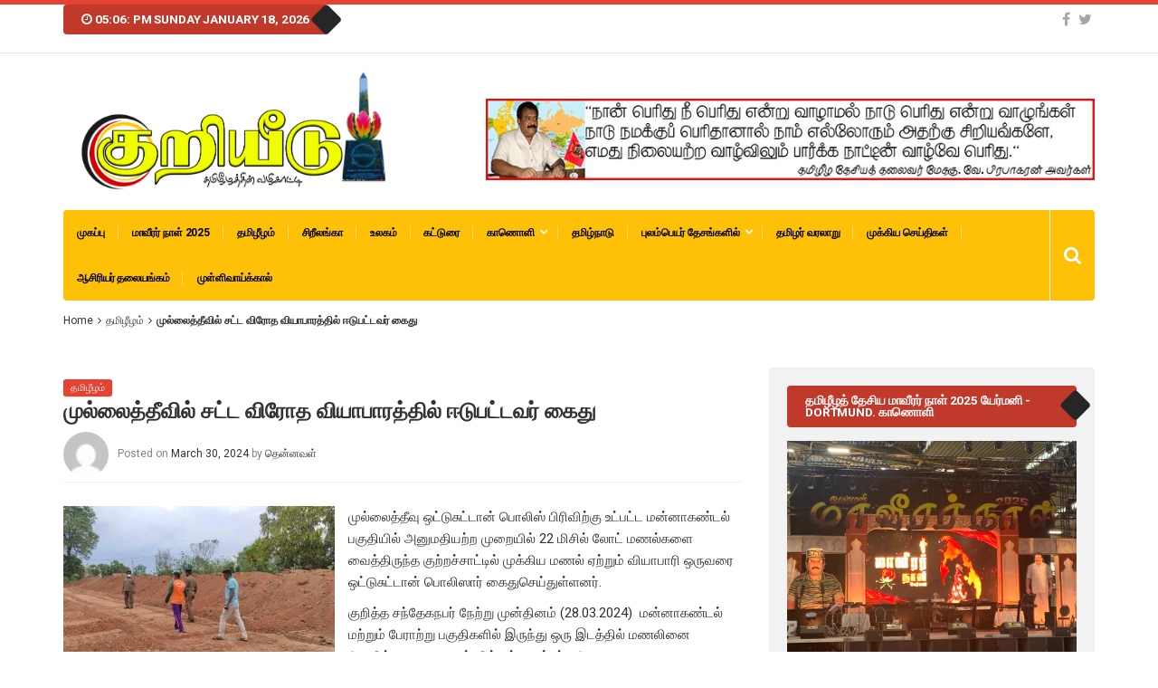

--- FILE ---
content_type: text/html; charset=UTF-8
request_url: https://www.kuriyeedu.com/?p=589601
body_size: 86895
content:
<!DOCTYPE html>
<html lang="en-GB">
<head>
<meta charset="UTF-8">
<meta name="viewport" content="width=device-width, initial-scale=1">
	
<link rel="profile" href="http://gmpg.org/xfn/11">
<link rel="pingback" href="https://www.kuriyeedu.com/xmlrpc.php">
<title>முல்லைத்தீவில் சட்ட விரோத வியாபாரத்தில் ஈடுபட்டவர் கைது &#8211; குறியீடு</title>
<meta name='robots' content='max-image-preview:large' />
<link rel='dns-prefetch' href='//fonts.googleapis.com' />
<link rel="alternate" type="application/rss+xml" title="குறியீடு &raquo; Feed" href="https://www.kuriyeedu.com/?feed=rss2" />
<link rel="alternate" type="application/rss+xml" title="குறியீடு &raquo; Comments Feed" href="https://www.kuriyeedu.com/?feed=comments-rss2" />
<script type="text/javascript">
window._wpemojiSettings = {"baseUrl":"https:\/\/s.w.org\/images\/core\/emoji\/14.0.0\/72x72\/","ext":".png","svgUrl":"https:\/\/s.w.org\/images\/core\/emoji\/14.0.0\/svg\/","svgExt":".svg","source":{"concatemoji":"https:\/\/www.kuriyeedu.com\/wp-includes\/js\/wp-emoji-release.min.js"}};
/*! This file is auto-generated */
!function(e,a,t){var n,r,o,i=a.createElement("canvas"),p=i.getContext&&i.getContext("2d");function s(e,t){var a=String.fromCharCode,e=(p.clearRect(0,0,i.width,i.height),p.fillText(a.apply(this,e),0,0),i.toDataURL());return p.clearRect(0,0,i.width,i.height),p.fillText(a.apply(this,t),0,0),e===i.toDataURL()}function c(e){var t=a.createElement("script");t.src=e,t.defer=t.type="text/javascript",a.getElementsByTagName("head")[0].appendChild(t)}for(o=Array("flag","emoji"),t.supports={everything:!0,everythingExceptFlag:!0},r=0;r<o.length;r++)t.supports[o[r]]=function(e){if(p&&p.fillText)switch(p.textBaseline="top",p.font="600 32px Arial",e){case"flag":return s([127987,65039,8205,9895,65039],[127987,65039,8203,9895,65039])?!1:!s([55356,56826,55356,56819],[55356,56826,8203,55356,56819])&&!s([55356,57332,56128,56423,56128,56418,56128,56421,56128,56430,56128,56423,56128,56447],[55356,57332,8203,56128,56423,8203,56128,56418,8203,56128,56421,8203,56128,56430,8203,56128,56423,8203,56128,56447]);case"emoji":return!s([129777,127995,8205,129778,127999],[129777,127995,8203,129778,127999])}return!1}(o[r]),t.supports.everything=t.supports.everything&&t.supports[o[r]],"flag"!==o[r]&&(t.supports.everythingExceptFlag=t.supports.everythingExceptFlag&&t.supports[o[r]]);t.supports.everythingExceptFlag=t.supports.everythingExceptFlag&&!t.supports.flag,t.DOMReady=!1,t.readyCallback=function(){t.DOMReady=!0},t.supports.everything||(n=function(){t.readyCallback()},a.addEventListener?(a.addEventListener("DOMContentLoaded",n,!1),e.addEventListener("load",n,!1)):(e.attachEvent("onload",n),a.attachEvent("onreadystatechange",function(){"complete"===a.readyState&&t.readyCallback()})),(e=t.source||{}).concatemoji?c(e.concatemoji):e.wpemoji&&e.twemoji&&(c(e.twemoji),c(e.wpemoji)))}(window,document,window._wpemojiSettings);
</script>
<style type="text/css">
img.wp-smiley,
img.emoji {
	display: inline !important;
	border: none !important;
	box-shadow: none !important;
	height: 1em !important;
	width: 1em !important;
	margin: 0 0.07em !important;
	vertical-align: -0.1em !important;
	background: none !important;
	padding: 0 !important;
}
</style>
	<link rel='stylesheet' id='wp-block-library-css' href='https://www.kuriyeedu.com/wp-includes/css/dist/block-library/style.min.css' type='text/css' media='all' />
<link rel='stylesheet' id='classic-theme-styles-css' href='https://www.kuriyeedu.com/wp-includes/css/classic-themes.min.css' type='text/css' media='all' />
<style id='global-styles-inline-css' type='text/css'>
body{--wp--preset--color--black: #000000;--wp--preset--color--cyan-bluish-gray: #abb8c3;--wp--preset--color--white: #ffffff;--wp--preset--color--pale-pink: #f78da7;--wp--preset--color--vivid-red: #cf2e2e;--wp--preset--color--luminous-vivid-orange: #ff6900;--wp--preset--color--luminous-vivid-amber: #fcb900;--wp--preset--color--light-green-cyan: #7bdcb5;--wp--preset--color--vivid-green-cyan: #00d084;--wp--preset--color--pale-cyan-blue: #8ed1fc;--wp--preset--color--vivid-cyan-blue: #0693e3;--wp--preset--color--vivid-purple: #9b51e0;--wp--preset--gradient--vivid-cyan-blue-to-vivid-purple: linear-gradient(135deg,rgba(6,147,227,1) 0%,rgb(155,81,224) 100%);--wp--preset--gradient--light-green-cyan-to-vivid-green-cyan: linear-gradient(135deg,rgb(122,220,180) 0%,rgb(0,208,130) 100%);--wp--preset--gradient--luminous-vivid-amber-to-luminous-vivid-orange: linear-gradient(135deg,rgba(252,185,0,1) 0%,rgba(255,105,0,1) 100%);--wp--preset--gradient--luminous-vivid-orange-to-vivid-red: linear-gradient(135deg,rgba(255,105,0,1) 0%,rgb(207,46,46) 100%);--wp--preset--gradient--very-light-gray-to-cyan-bluish-gray: linear-gradient(135deg,rgb(238,238,238) 0%,rgb(169,184,195) 100%);--wp--preset--gradient--cool-to-warm-spectrum: linear-gradient(135deg,rgb(74,234,220) 0%,rgb(151,120,209) 20%,rgb(207,42,186) 40%,rgb(238,44,130) 60%,rgb(251,105,98) 80%,rgb(254,248,76) 100%);--wp--preset--gradient--blush-light-purple: linear-gradient(135deg,rgb(255,206,236) 0%,rgb(152,150,240) 100%);--wp--preset--gradient--blush-bordeaux: linear-gradient(135deg,rgb(254,205,165) 0%,rgb(254,45,45) 50%,rgb(107,0,62) 100%);--wp--preset--gradient--luminous-dusk: linear-gradient(135deg,rgb(255,203,112) 0%,rgb(199,81,192) 50%,rgb(65,88,208) 100%);--wp--preset--gradient--pale-ocean: linear-gradient(135deg,rgb(255,245,203) 0%,rgb(182,227,212) 50%,rgb(51,167,181) 100%);--wp--preset--gradient--electric-grass: linear-gradient(135deg,rgb(202,248,128) 0%,rgb(113,206,126) 100%);--wp--preset--gradient--midnight: linear-gradient(135deg,rgb(2,3,129) 0%,rgb(40,116,252) 100%);--wp--preset--duotone--dark-grayscale: url('#wp-duotone-dark-grayscale');--wp--preset--duotone--grayscale: url('#wp-duotone-grayscale');--wp--preset--duotone--purple-yellow: url('#wp-duotone-purple-yellow');--wp--preset--duotone--blue-red: url('#wp-duotone-blue-red');--wp--preset--duotone--midnight: url('#wp-duotone-midnight');--wp--preset--duotone--magenta-yellow: url('#wp-duotone-magenta-yellow');--wp--preset--duotone--purple-green: url('#wp-duotone-purple-green');--wp--preset--duotone--blue-orange: url('#wp-duotone-blue-orange');--wp--preset--font-size--small: 13px;--wp--preset--font-size--medium: 20px;--wp--preset--font-size--large: 36px;--wp--preset--font-size--x-large: 42px;--wp--preset--spacing--20: 0.44rem;--wp--preset--spacing--30: 0.67rem;--wp--preset--spacing--40: 1rem;--wp--preset--spacing--50: 1.5rem;--wp--preset--spacing--60: 2.25rem;--wp--preset--spacing--70: 3.38rem;--wp--preset--spacing--80: 5.06rem;}:where(.is-layout-flex){gap: 0.5em;}body .is-layout-flow > .alignleft{float: left;margin-inline-start: 0;margin-inline-end: 2em;}body .is-layout-flow > .alignright{float: right;margin-inline-start: 2em;margin-inline-end: 0;}body .is-layout-flow > .aligncenter{margin-left: auto !important;margin-right: auto !important;}body .is-layout-constrained > .alignleft{float: left;margin-inline-start: 0;margin-inline-end: 2em;}body .is-layout-constrained > .alignright{float: right;margin-inline-start: 2em;margin-inline-end: 0;}body .is-layout-constrained > .aligncenter{margin-left: auto !important;margin-right: auto !important;}body .is-layout-constrained > :where(:not(.alignleft):not(.alignright):not(.alignfull)){max-width: var(--wp--style--global--content-size);margin-left: auto !important;margin-right: auto !important;}body .is-layout-constrained > .alignwide{max-width: var(--wp--style--global--wide-size);}body .is-layout-flex{display: flex;}body .is-layout-flex{flex-wrap: wrap;align-items: center;}body .is-layout-flex > *{margin: 0;}:where(.wp-block-columns.is-layout-flex){gap: 2em;}.has-black-color{color: var(--wp--preset--color--black) !important;}.has-cyan-bluish-gray-color{color: var(--wp--preset--color--cyan-bluish-gray) !important;}.has-white-color{color: var(--wp--preset--color--white) !important;}.has-pale-pink-color{color: var(--wp--preset--color--pale-pink) !important;}.has-vivid-red-color{color: var(--wp--preset--color--vivid-red) !important;}.has-luminous-vivid-orange-color{color: var(--wp--preset--color--luminous-vivid-orange) !important;}.has-luminous-vivid-amber-color{color: var(--wp--preset--color--luminous-vivid-amber) !important;}.has-light-green-cyan-color{color: var(--wp--preset--color--light-green-cyan) !important;}.has-vivid-green-cyan-color{color: var(--wp--preset--color--vivid-green-cyan) !important;}.has-pale-cyan-blue-color{color: var(--wp--preset--color--pale-cyan-blue) !important;}.has-vivid-cyan-blue-color{color: var(--wp--preset--color--vivid-cyan-blue) !important;}.has-vivid-purple-color{color: var(--wp--preset--color--vivid-purple) !important;}.has-black-background-color{background-color: var(--wp--preset--color--black) !important;}.has-cyan-bluish-gray-background-color{background-color: var(--wp--preset--color--cyan-bluish-gray) !important;}.has-white-background-color{background-color: var(--wp--preset--color--white) !important;}.has-pale-pink-background-color{background-color: var(--wp--preset--color--pale-pink) !important;}.has-vivid-red-background-color{background-color: var(--wp--preset--color--vivid-red) !important;}.has-luminous-vivid-orange-background-color{background-color: var(--wp--preset--color--luminous-vivid-orange) !important;}.has-luminous-vivid-amber-background-color{background-color: var(--wp--preset--color--luminous-vivid-amber) !important;}.has-light-green-cyan-background-color{background-color: var(--wp--preset--color--light-green-cyan) !important;}.has-vivid-green-cyan-background-color{background-color: var(--wp--preset--color--vivid-green-cyan) !important;}.has-pale-cyan-blue-background-color{background-color: var(--wp--preset--color--pale-cyan-blue) !important;}.has-vivid-cyan-blue-background-color{background-color: var(--wp--preset--color--vivid-cyan-blue) !important;}.has-vivid-purple-background-color{background-color: var(--wp--preset--color--vivid-purple) !important;}.has-black-border-color{border-color: var(--wp--preset--color--black) !important;}.has-cyan-bluish-gray-border-color{border-color: var(--wp--preset--color--cyan-bluish-gray) !important;}.has-white-border-color{border-color: var(--wp--preset--color--white) !important;}.has-pale-pink-border-color{border-color: var(--wp--preset--color--pale-pink) !important;}.has-vivid-red-border-color{border-color: var(--wp--preset--color--vivid-red) !important;}.has-luminous-vivid-orange-border-color{border-color: var(--wp--preset--color--luminous-vivid-orange) !important;}.has-luminous-vivid-amber-border-color{border-color: var(--wp--preset--color--luminous-vivid-amber) !important;}.has-light-green-cyan-border-color{border-color: var(--wp--preset--color--light-green-cyan) !important;}.has-vivid-green-cyan-border-color{border-color: var(--wp--preset--color--vivid-green-cyan) !important;}.has-pale-cyan-blue-border-color{border-color: var(--wp--preset--color--pale-cyan-blue) !important;}.has-vivid-cyan-blue-border-color{border-color: var(--wp--preset--color--vivid-cyan-blue) !important;}.has-vivid-purple-border-color{border-color: var(--wp--preset--color--vivid-purple) !important;}.has-vivid-cyan-blue-to-vivid-purple-gradient-background{background: var(--wp--preset--gradient--vivid-cyan-blue-to-vivid-purple) !important;}.has-light-green-cyan-to-vivid-green-cyan-gradient-background{background: var(--wp--preset--gradient--light-green-cyan-to-vivid-green-cyan) !important;}.has-luminous-vivid-amber-to-luminous-vivid-orange-gradient-background{background: var(--wp--preset--gradient--luminous-vivid-amber-to-luminous-vivid-orange) !important;}.has-luminous-vivid-orange-to-vivid-red-gradient-background{background: var(--wp--preset--gradient--luminous-vivid-orange-to-vivid-red) !important;}.has-very-light-gray-to-cyan-bluish-gray-gradient-background{background: var(--wp--preset--gradient--very-light-gray-to-cyan-bluish-gray) !important;}.has-cool-to-warm-spectrum-gradient-background{background: var(--wp--preset--gradient--cool-to-warm-spectrum) !important;}.has-blush-light-purple-gradient-background{background: var(--wp--preset--gradient--blush-light-purple) !important;}.has-blush-bordeaux-gradient-background{background: var(--wp--preset--gradient--blush-bordeaux) !important;}.has-luminous-dusk-gradient-background{background: var(--wp--preset--gradient--luminous-dusk) !important;}.has-pale-ocean-gradient-background{background: var(--wp--preset--gradient--pale-ocean) !important;}.has-electric-grass-gradient-background{background: var(--wp--preset--gradient--electric-grass) !important;}.has-midnight-gradient-background{background: var(--wp--preset--gradient--midnight) !important;}.has-small-font-size{font-size: var(--wp--preset--font-size--small) !important;}.has-medium-font-size{font-size: var(--wp--preset--font-size--medium) !important;}.has-large-font-size{font-size: var(--wp--preset--font-size--large) !important;}.has-x-large-font-size{font-size: var(--wp--preset--font-size--x-large) !important;}
.wp-block-navigation a:where(:not(.wp-element-button)){color: inherit;}
:where(.wp-block-columns.is-layout-flex){gap: 2em;}
.wp-block-pullquote{font-size: 1.5em;line-height: 1.6;}
</style>
<link rel='stylesheet' id='top-news-fonts-css' href='//fonts.googleapis.com/css?family=Roboto%3A400%2C300%2C300italic%2C400italic%2C500%2C500italic%2C600%2C600italic%2C700%2C700italic%2C800%2C800italic%2C900%2C900italic%26subset%3Dlatin%2Clatin-ext' type='text/css' media='all' />
<link rel='stylesheet' id='top-news-style-css' href='https://www.kuriyeedu.com/wp-content/themes/kuri-news/top-news/style.css' type='text/css' media='all' />
<link rel='stylesheet' id='bootstrap-css' href='https://www.kuriyeedu.com/wp-content/themes/kuri-news/top-news/assets/vendor/bootstrap/css/bootstrap.min.css' type='text/css' media='all' />
<link rel='stylesheet' id='font-awesome-css' href='https://www.kuriyeedu.com/wp-content/plugins/js_composer/assets/lib/bower/font-awesome/css/font-awesome.min.css' type='text/css' media='all' />
<link rel='stylesheet' id='swiper-css' href='https://www.kuriyeedu.com/wp-content/themes/kuri-news/top-news/assets/vendor/swiper/css/swiper.min.css' type='text/css' media='all' />
<link rel='stylesheet' id='top-news-flexslider-css' href='https://www.kuriyeedu.com/wp-content/themes/kuri-news/top-news/assets/vendor/flexslider/flexslider.css' type='text/css' media='all' />
<link rel='stylesheet' id='top-news-theme-stylesheet-css' href='https://www.kuriyeedu.com/wp-content/themes/kuri-news/top-news/assets/css/app.css' type='text/css' media='all' />
<link rel='stylesheet' id='top-news-theme-responsive-css' href='https://www.kuriyeedu.com/wp-content/themes/kuri-news/top-news/assets/css/responsive.css' type='text/css' media='all' />
<script type='text/javascript' src='https://www.kuriyeedu.com/wp-includes/js/jquery/jquery.min.js' id='jquery-core-js'></script>
<script type='text/javascript' src='https://www.kuriyeedu.com/wp-includes/js/jquery/jquery-migrate.min.js' id='jquery-migrate-js'></script>
<link rel="https://api.w.org/" href="https://www.kuriyeedu.com/index.php?rest_route=/" /><link rel="alternate" type="application/json" href="https://www.kuriyeedu.com/index.php?rest_route=/wp/v2/posts/589601" /><link rel="EditURI" type="application/rsd+xml" title="RSD" href="https://www.kuriyeedu.com/xmlrpc.php?rsd" />
<link rel="wlwmanifest" type="application/wlwmanifest+xml" href="https://www.kuriyeedu.com/wp-includes/wlwmanifest.xml" />
<meta name="generator" content="WordPress 6.1.7" />
<link rel="canonical" href="https://www.kuriyeedu.com/?p=589601" />
<link rel='shortlink' href='https://www.kuriyeedu.com/?p=589601' />
<link rel="alternate" type="application/json+oembed" href="https://www.kuriyeedu.com/index.php?rest_route=%2Foembed%2F1.0%2Fembed&#038;url=https%3A%2F%2Fwww.kuriyeedu.com%2F%3Fp%3D589601" />
<link rel="alternate" type="text/xml+oembed" href="https://www.kuriyeedu.com/index.php?rest_route=%2Foembed%2F1.0%2Fembed&#038;url=https%3A%2F%2Fwww.kuriyeedu.com%2F%3Fp%3D589601&#038;format=xml" />
<!-- start Simple Custom CSS and JS -->
 <script src="https://cdn.jwplayer.com/libraries/UmME54kK.js"></script><!-- end Simple Custom CSS and JS -->
<meta name="generator" content="Powered by WPBakery Page Builder - drag and drop page builder for WordPress."/>
<!--[if lte IE 9]><link rel="stylesheet" type="text/css" href="https://www.kuriyeedu.com/wp-content/plugins/js_composer/assets/css/vc_lte_ie9.min.css" media="screen"><![endif]-->    <style type="text/css">
        body{
            font-family: 'Roboto', sans-serif;
            font-size: 12px;
        }
        h1, h2, h3, h4, h5, h6,
        .featured-posts .post-item.special > .post-info > .title,
        .small-posts-list .title,
        .timeline-posts > li > .title,
        .featured-posts .post-item.special > .post-info > .title,
        .page-header .title,
        .entry-header .entry-title,
        .posts-lists .post-item > .content > .title,
        .posts-lists .post-item > .content > .title,
        .featured-posts .post-item > .post-info > .title,
        .post-carousel-widget .post-items > .item > .content > .title,
        .posts-lists .post-item > .content > .title{
            font-family: 'Roboto', sans-serif;
            font-weight: 300;
            font-style: normal;
            text-transform: none;
        }
        .primary-menu .menu-container > .menu-inside > .nav > li > a{
            font-family: 'Roboto', sans-serif;
            font-weight: 700;
            font-style: normal;
            text-transform: uppercase;
        }
        .cat-tag, .primary-menu .menu-container > .menu-inside > .nav > li > a:hover, .primary-menu .menu-container > .menu-inside > .nav > li > a:focus,.primary-menu .menu-container > .menu-inside > .nav > li.dropdown:hover > a, .primary-menu .menu-container > .menu-inside > .nav > li.menu-item-has-children:hover > a,.primary-menu .menu-container > .menu-inside > .nav > li.mega-menu:hover>a, a.readmore:hover, .tagcloud > a:hover,.primary-menu.plain-v2 .menu-container > .menu-inside,.swiper-button-prev, .swiper-button-next, .taglist > li > a:hover,.comment-respond > form > .form-submit input[type="submit"],.breking-news-ticker > .control > i:hover,.primary-menu .menu-container > .menu-inside > .nav > li.current-menu-item > a,.primary-menu .menu-container > .menu-inside > .nav > li.active > a, .menu-inside .nav li.current-menu-ancestor>a:not(.mega-links-head), .navigation.pagination > .nav-links > a:hover,.primary-menu.plain-v2.v6 .menu-container > .menu-inside,.primary-menu .menu-container>.menu-inside>.nav>li.current-menu-ancestor>a:before,.primary-menu.v5 .menu-container > .menu-inside .search-area > i,.navigation.pagination > .nav-links span.current,.shortcode-gallery-container .tn-gallery-item > .overlay .action:hover, .primary-menu .menu-container > .menu-inside .nav .current-menu-ancestor .menu-item.current-menu-item a,.primary-menu .menu-container > .menu-inside > .nav > li ul.sub-menu > li > a:hover,.woocommerce .widget_price_filter .ui-slider .ui-slider-range,.woocommerce .widget_price_filter .ui-slider .ui-slider-handle,.woocommerce #respond input#submit.alt, .woocommerce a.button.alt, .woocommerce button.button.alt, .woocommerce input.button.alt,.widget .woocommerce-product-search input[type="submit"],#bbp_search_submit,span.popularity-icon,.top-area3 .top-bar-menu>li:hover>a,.top-area3 .top-bar-menu li .sub-menu,#TB_ajaxContent .login-form-container form#loginform input[type="submit"],#TB_ajaxContent form#signupform input[type="submit"],.vp_login .register-form-container form#signupform input[type="submit"],.vp_login .login-form-container form#loginform input[type="submit"],#password-lost-form #lostpasswordform input[type="submit"],#TB_ajaxContent form#lostpasswordform input[type="submit"],.share-icon,.block-post-load .load-more,.sh-style6 .widget-title {
            background-color: #e44332;
        }
        a:hover, a:focus, .small-posts-list > li > .content > .meta > a, .breking-news-ticker > ul > li > span, .meta > a, .social-icons > li > a:hover, .mega-menu-post .post-box-title a:hover, .mega-recent-post .post-box-title a:hover, .primary-menu.plain-v2 .menu-container > .menu-inside > .nav > li.mega-menu:hover > a, .primary-menu.plain-v2 .menu-container > .menu-inside > .nav > li.mega-menu:hover > a::after,.primary-menu.plain-v2 .menu-container > .menu-inside > ul > li.dropdown > a:hover, .primary-menu.plain-v2 .menu-container > .menu-inside > ul > li > a:hover,.primary-menu.plain-v2 .menu-container > .menu-inside > .nav > li.dropdown:hover > a, .primary-menu.plain-v2 .menu-container > .menu-inside > .nav > li.menu-item-has-children:hover > a,.post-share.social-icons > li > a:hover,.post-navigation > .nav-item > a:hover, .primary-menu.plain-v2 .menu-container > .menu-inside > .nav > li.current-menu-ancestor.dropdown > a, .primary-menu.plain-v2 .menu-container > .menu-inside > .nav > li.current-menu-ancestor.menu-item-has-children > a,.primary-menu.plain-v2 .menu-container > .menu-inside > ul > li.current-menu-ancestor.mega-menu>a:after, .primary-menu.plain-v2 .menu-container > .menu-inside > ul > li.current-menu-ancestor .menu-item-has-children>a:after,.primary-menu.plain-v2 .menu-container > .menu-inside > .nav > li.dropdown:hover > a, .primary-menu.plain-v2 .menu-container > .menu-inside > .nav > li.menu-item-has-children:hover > a:after,.site-footer.dark a:hover, .fixed-v3 .primary-menu.plain-v2 .menu-container > .menu-inside > ul > li.current-menu-item > a,.error-content p a, .error-content .number .opps, .navigation.pagination > .nav-links span.current,.site-header.fixed-v3 .middle-area .content a:hover, .posts-lists .post-item.sticky > .content > .title a,.quick-nav ul li i.fa-clock-o,.single-pagination .loading{
            color: #e44332;
        }
        .timeline-posts > li:after, .flexslider-carousel .slides li.flex-active-slide, .flexslider-carousel2 .slides li.flex-active-slide, .flexslider-carousel3 .slides li.flex-active-slide, .site-header .top-area, .comment-respond > form > .form-submit input[type="submit"],.navigation.pagination > .nav-links span.current, .comment-respond > form > input:focus, .comment-respond > form > textarea:focus,.primary-menu.v4 .menu-sub-content,.primary-menu.v4 .menu-container > .menu-inside > .nav > li > ul, .primary-menu.plain-v2.v5 .menu-container > .menu-inside,.primary-menu.v5 .menu-container > .menu-inside .search-area > .nav-search > input,.primary-menu.v6 .menu-container > .menu-inside .search-area > .nav-search > input,.primary-menu.v5 .menu-container > .menu-inside .search-area > .nav-search > i,.primary-menu.v6 .menu-container > .menu-inside .search-area > .nav-search > i,.shortcode-gallery-container .tn-gallery-item > .overlay .action:hover,.primary-menu .menu-container > .menu-inside > .nav > li > ul{
            border-color: #e44332;
        }                
        .cat-tag:hover, .primary-menu .menu-container > .menu-inside > .nav > li > a:hover::before,.primary-menu .menu-container > .menu-inside > .nav > li.current-menu-item > a:before, .primary-menu .menu-container > .menu-inside > .nav > li > a:focus::before,.primary-menu .menu-container > .menu-inside > .nav > li.mega-menu:hover>a:before,.primary-menu .menu-container > .menu-inside > .nav > li.dropdown:hover > a:before, .primary-menu .menu-container > .menu-inside > .nav > li.menu-item-has-children:hover > a:before,.swiper-button-prev:hover, .swiper-button-next:hover,.comment-respond > form > .form-submit input[type="submit"]:hover,.woocommerce .widget_price_filter .price_slider_wrapper .ui-widget-content,.woocommerce #respond input#submit.alt:hover, .woocommerce a.button.alt:hover, .woocommerce button.button.alt:hover, .woocommerce input.button.alt:hover,.widget .woocommerce-product-search input[type="submit"]:hover, #bbp_search_submit:hover,.top-area3 .top-bar-menu li .sub-menu li>a:hover,#TB_ajaxContent .login-form-container form#loginform input[type="submit"]:hover,#TB_ajaxContent form#signupform input[type="submit"]:hover,.vp_login .register-form-container form#signupform input[type="submit"]:hover,.vp_login .login-form-container form#loginform input[type="submit"]:hover,#password-lost-form #lostpasswordform input[type="submit"]:hover,#TB_ajaxContent form#lostpasswordform input[type="submit"]:hover{
            background-color: #b22617;
        }
        .meta > a:hover, .small-posts-list > li > .content > .meta > a:hover{
            color: #b22617;
        }
        .comment-respond > form > .form-submit input[type="submit"]:hover{
            border: 1px solid #b22617;
        }
        span.popularity-icon:before{
            border-right: 15px solid #e44332;
        }
        .share-icon:before{
            border-right: 10px solid #e44332;
        }
        .primary-sidebar {
            background-color: #F2F2F2;
        }
        .site-footer.dark {
            background-color: #262626;
        }
        .site-footer.dark {
            background-color: #262626;
        }
        .site-footer .dark2 {
            background-color: #1A1A1A;
        }
        .site-header .top-area3 {
            background-color: #e44332;
        }
        .top-area3 .top-bar-menu li a, .site-header .top-area3 .account-social .account-links, .site-header .top-area3 .account-social .account-links a, .site-header .top-area3 .account-social .social-icons > li > a, .site-header .top-area3 .account-social .account-links > span, .top-area3 .top-bar-menu.date-time li{
            color: #fff;
        }
        .top-area3 .top-bar-menu li.menu-item-has-children > a::after{
            border-bottom: 2px solid #fff;
            border-right: 2px solid #fff;
        }
        .header-news-world.dark .header-top {
            background-color: #252525;
        }
        .header-news-world.light .header-top {
            background-color: #fff;
        }
        .header-news-world .primary-menu {
            background-color: #c32031;
        }
        .quick-post-menu li a i {
            color: #c32031;
        }
            </style>
    <link rel="icon" href="https://www.kuriyeedu.com/wp-content/uploads/2019/06/cropped-Kuriyeedu-22-1-32x32.jpg" sizes="32x32" />
<link rel="icon" href="https://www.kuriyeedu.com/wp-content/uploads/2019/06/cropped-Kuriyeedu-22-1-192x192.jpg" sizes="192x192" />
<link rel="apple-touch-icon" href="https://www.kuriyeedu.com/wp-content/uploads/2019/06/cropped-Kuriyeedu-22-1-180x180.jpg" />
<meta name="msapplication-TileImage" content="https://www.kuriyeedu.com/wp-content/uploads/2019/06/cropped-Kuriyeedu-22-1-270x270.jpg" />
		<style type="text/css" id="wp-custom-css">
			#primary-menu .menu-inside {
    background-color: #ffc107;
}

#secondary .widget .widget-title {
    background-color: #c0392b;
}
.single-post-item p {
    font-size: 15px;
}
.widget .small-posts-list .content .title, .boxed.small-posts-list .content .title, .timeline-posts > li > .title, .small-posts-list > li > .content > .title {
    font-size: 1.1em;
    letter-spacing: normal;
    line-height: 1.2em;
    margin-top: 0;
    margin-bottom: 10px;
}
.single-post-item .entry-header h1 {
    font-weight: 600;
}
.entry-header .meta-post-area .meta-count {
    width: 54px;
    font-size: 8px;
    line-height: 0px;
    opacity: 0;
}
#main-menu > .menu-item > a{
	color:#000000;
	
}
.sh-style3 .widget-title {
    padding: 10px 20px;
    border-radius: 4px;
    background-color: #c0392b;
    color: #FFF;
    width: auto;
}		</style>
		<noscript><style type="text/css"> .wpb_animate_when_almost_visible { opacity: 1; }</style></noscript><style id="yellow-pencil">
/*
	The following CSS generated by YellowPencil Plugin.
	https://waspthemes.com/yellow-pencil
*/
#logo a img{position:relative;left:15px;height:143px !important;}.hentry .post-item .wp-post-image{height:193px !important;width:360px;}#content .page-header{background-color:transparent;}#banner-ads a img{position:relative;top:35px;}#main-menu{padding-right:22px;}#secondary .custom-html-widget a{font-size:14px;font-weight:600;}
</style><script type="text/javascript">

    <script src="https://cdn.jwplayer.com/libraries/onUDgL9K.js">
	</script>


</head>

<body class="post-template-default single single-post postid-589601 single-format-standard sh-style3 wpb-js-composer js-comp-ver-5.6 vc_responsive" >
      
    <div id="wrapper" class="site">
        <!--==============================
=            Header            =
==============================-->
<header id="header" class="site-header">    
        
    <!-- Top Mini Area -->
    <div class="top-area">
        <div class="container">
            <div class="widget-title pull-left">
                <div class="weather-date">
                    <i class="fa fa-clock-o"></i>
                    <strong>05:06: PM</strong>
                    <span>Sunday January 18, 2026</span>
                </div><!-- /.today-date -->                
            </div><!-- /.date-weather -->

            <div class="account-social pull-right">
                <div class="account-links">
                                                                                                    
                </div><!-- /.account-links -->
                
                                <div class="social-profiles">
                    <ul class="social-icons">
                                                <li><a href="#facebook" title="Facebook"><i class="fa fa-facebook"></i></a></li>
                                                <li><a href="#twiter" title="Twitter"><i class="fa fa-twitter"></i></a></li>
                                            </ul><!-- /.social-icons -->
                </div><!-- /.social-profiles -->
                            </div><!-- /.account-social -->
        </div><!-- /.container -->
    </div><!-- /.top-area -->    <!-- Logo and Ads (Middle) -->
    <div class="logo-ads-area">
        <div class="container">
            <div class="row">
                <div class="col-md-3 col-sm-4">
                    <div id="logo" class="pull-left">
                                                                        <a href="https://www.kuriyeedu.com/">
                            <img src="https://www.kuriyeedu.com/wp-content/uploads/2019/06/Kuriyeedu-22-1.jpg" alt="குறியீடு">
                        </a>
                                                </div><!-- /#logo -->
                </div>
                <div class="col-md-9 col-sm-8">
                    <div id="banner-ads" class="pull-right">
                        <a href="https://www.kuriyeedu.com/wp-content/uploads/2019/02/Banner-Kuriyeedu.gif" target="_blank"><img src="https://www.kuriyeedu.com/wp-content/uploads/2019/02/Banner-Kuriyeedu.gif" alt="" class="img-responsive ads" /></a>                    </div><!-- /#banner-ads -->                
                </div>
            </div>
        </div><!-- /.container -->
    </div><!-- /.logo-ads-area -->
    <!-- Primary Menu -->
    <div id="primary-menu" class="primary-menu plain-v2 v4">
        <div class="container">

            <!-- Menu Links -->
            <div class="menu-container">
                                <div class="menu-inside">
                    <ul id="main-menu" class="nav navbar-nav right-search"><li id="menu-item-169397" class="menu-item menu-item-type-post_type menu-item-object-page menu-item-home menu-item-169397"><a href="https://www.kuriyeedu.com/">முகப்பு</a></li>
<li id="menu-item-460884" class="menu-item menu-item-type-taxonomy menu-item-object-category menu-item-460884"><a href="https://www.kuriyeedu.com/?cat=92">மாவீரர் நாள் 2025</a></li>
<li id="menu-item-797" class="menu-item menu-item-type-taxonomy menu-item-object-category current-post-ancestor current-menu-parent current-post-parent menu-item-797"><a href="https://www.kuriyeedu.com/?cat=38">தமிழீழம்</a></li>
<li id="menu-item-248570" class="menu-item menu-item-type-taxonomy menu-item-object-category menu-item-248570"><a href="https://www.kuriyeedu.com/?cat=87">சிறீலங்கா</a></li>
<li id="menu-item-799" class="menu-item menu-item-type-taxonomy menu-item-object-category menu-item-799"><a href="https://www.kuriyeedu.com/?cat=40">உலகம்</a></li>
<li id="menu-item-800" class="menu-item menu-item-type-taxonomy menu-item-object-category menu-item-800"><a href="https://www.kuriyeedu.com/?cat=41">கட்டுரை</a></li>
<li id="menu-item-1157" class="menu-item menu-item-type-taxonomy menu-item-object-category menu-item-has-children menu-item-1157"><a href="https://www.kuriyeedu.com/?cat=46">காணொளி</a>
<ul class="sub-menu menu-sub-content">
	<li id="menu-item-196618" class="menu-item menu-item-type-taxonomy menu-item-object-category menu-item-196618"><a href="https://www.kuriyeedu.com/?cat=85">நடன காணொளிகள்</a></li>
</ul>
</li>
<li id="menu-item-801" class="menu-item menu-item-type-taxonomy menu-item-object-category menu-item-801"><a href="https://www.kuriyeedu.com/?cat=39">தமிழ்நாடு</a></li>
<li id="menu-item-802" class="menu-item menu-item-type-taxonomy menu-item-object-category menu-item-has-children menu-item-802"><a href="https://www.kuriyeedu.com/?cat=42">புலம்பெயர் தேசங்களில்</a>
<ul class="sub-menu menu-sub-content">
	<li id="menu-item-72905" class="menu-item menu-item-type-taxonomy menu-item-object-category menu-item-72905"><a href="https://www.kuriyeedu.com/?cat=45">நிகழ்வுகள்</a></li>
</ul>
</li>
<li id="menu-item-215345" class="menu-item menu-item-type-taxonomy menu-item-object-category menu-item-215345"><a href="https://www.kuriyeedu.com/?cat=86">தமிழர் வரலாறு</a></li>
<li id="menu-item-270854" class="menu-item menu-item-type-taxonomy menu-item-object-category menu-item-270854"><a href="https://www.kuriyeedu.com/?cat=1">முக்கிய செய்திகள்</a></li>
<li id="menu-item-270853" class="menu-item menu-item-type-taxonomy menu-item-object-category menu-item-270853"><a href="https://www.kuriyeedu.com/?cat=47">ஆசிரியர் தலையங்கம்</a></li>
<li id="menu-item-331684" class="menu-item menu-item-type-taxonomy menu-item-object-category menu-item-331684"><a href="https://www.kuriyeedu.com/?cat=88">முள்ளிவாய்க்கால்</a></li>
</ul>                    <div class="search-area">
                            <i id="nav-search-open" class="fa fa-search"></i>
    <form id="nav-search-form" class="nav-search hidden-form search-form" role="search" action="https://www.kuriyeedu.com/">
        <input type="search" class="search-field" placeholder="Search &hellip;" value="" name="s" title="Search for:" />
        <i id="nav-search-close" class="fa fa-close"></i>
        <button type="submit" class="submit">
            <span class="screen-reader-text">Search</span>
            <i class="fa fa-search"></i>
        </button>
    </form>                    </div><!-- /.search-area -->
                </div><!-- /.menu-inside -->
                            </div><!-- /.navbar-collapse -->

        </div><!-- /.container -->
    </div><!-- /#primary-menu -->

</header><!-- /#header -->
<!-- Mobile Menu -->
<div id="mobile-header">
    <div class="head-content">
        <div class="navigation-toggle">
            <i id="navigation-toggle" class="fa fa-bars"></i>
        </div><!-- /.navigation-toggle -->
        <div class="logo-area">
                            <a class="navbar-logo" href="https://www.kuriyeedu.com/">
                        <img src="https://www.kuriyeedu.com/wp-content/uploads/2019/06/Kuriyeedu-22-1.jpg" alt="குறியீடு">
                </a>
                    </div><!-- /.logo-area -->

        <div class="search-area mobile-search">
                <i id="nav-search-open" class="fa fa-search"></i>
    <form id="nav-search-form" class="nav-search hidden-form search-form" role="search" action="https://www.kuriyeedu.com/">
        <input type="search" class="search-field" placeholder="Search &hellip;" value="" name="s" title="Search for:" />
        <i id="nav-search-close" class="fa fa-close"></i>
        <button type="submit" class="submit">
            <span class="screen-reader-text">Search</span>
            <i class="fa fa-search"></i>
        </button>
    </form>        </div><!-- /.search-area -->
    </div><!-- /.head-content -->

    <div id="mobile-menu" class="mobile-menu">
        <ul id="mobile-primary-menu" class="nav"><li class="menu-item menu-item-type-post_type menu-item-object-page menu-item-home menu-item-169397"><a href="https://www.kuriyeedu.com/">முகப்பு</a></li>
<li class="menu-item menu-item-type-taxonomy menu-item-object-category menu-item-460884"><a href="https://www.kuriyeedu.com/?cat=92">மாவீரர் நாள் 2025</a></li>
<li class="menu-item menu-item-type-taxonomy menu-item-object-category current-post-ancestor current-menu-parent current-post-parent menu-item-797"><a href="https://www.kuriyeedu.com/?cat=38">தமிழீழம்</a></li>
<li class="menu-item menu-item-type-taxonomy menu-item-object-category menu-item-248570"><a href="https://www.kuriyeedu.com/?cat=87">சிறீலங்கா</a></li>
<li class="menu-item menu-item-type-taxonomy menu-item-object-category menu-item-799"><a href="https://www.kuriyeedu.com/?cat=40">உலகம்</a></li>
<li class="menu-item menu-item-type-taxonomy menu-item-object-category menu-item-800"><a href="https://www.kuriyeedu.com/?cat=41">கட்டுரை</a></li>
<li class="menu-item menu-item-type-taxonomy menu-item-object-category menu-item-has-children menu-item-1157"><a href="https://www.kuriyeedu.com/?cat=46">காணொளி</a>
<ul class="sub-menu">
	<li class="menu-item menu-item-type-taxonomy menu-item-object-category menu-item-196618"><a href="https://www.kuriyeedu.com/?cat=85">நடன காணொளிகள்</a></li>
</ul>
</li>
<li class="menu-item menu-item-type-taxonomy menu-item-object-category menu-item-801"><a href="https://www.kuriyeedu.com/?cat=39">தமிழ்நாடு</a></li>
<li class="menu-item menu-item-type-taxonomy menu-item-object-category menu-item-has-children menu-item-802"><a href="https://www.kuriyeedu.com/?cat=42">புலம்பெயர் தேசங்களில்</a>
<ul class="sub-menu">
	<li class="menu-item menu-item-type-taxonomy menu-item-object-category menu-item-72905"><a href="https://www.kuriyeedu.com/?cat=45">நிகழ்வுகள்</a></li>
</ul>
</li>
<li class="menu-item menu-item-type-taxonomy menu-item-object-category menu-item-215345"><a href="https://www.kuriyeedu.com/?cat=86">தமிழர் வரலாறு</a></li>
<li class="menu-item menu-item-type-taxonomy menu-item-object-category menu-item-270854"><a href="https://www.kuriyeedu.com/?cat=1">முக்கிய செய்திகள்</a></li>
<li class="menu-item menu-item-type-taxonomy menu-item-object-category menu-item-270853"><a href="https://www.kuriyeedu.com/?cat=47">ஆசிரியர் தலையங்கம்</a></li>
<li class="menu-item menu-item-type-taxonomy menu-item-object-category menu-item-331684"><a href="https://www.kuriyeedu.com/?cat=88">முள்ளிவாய்க்கால்</a></li>
</ul>    </div><!-- /#mobile-menu -->
    <div class="off-canvas"></div>
</div><!-- /#mobile-menu -->
        <div id="content">
            <div class="page-header style1">        <div class="container">
            <div class="row">
                                    <div class="col-md-12 col-sm-12">
                    <ol id="breadcrumbs" class="breadcrumb "><li class="item-home"><a class="bread-link bread-home" href="https://www.kuriyeedu.com" title="Home">Home</a></li><li class="item-cat"><a href="https://www.kuriyeedu.com/?cat=38">தமிழீழம்</a></li><li class="item-current item-589601"><strong class="bread-current bread-589601" title="முல்லைத்தீவில் சட்ட விரோத வியாபாரத்தில் ஈடுபட்டவர் கைது">முல்லைத்தீவில் சட்ட விரோத வியாபாரத்தில் ஈடுபட்டவர் கைது</strong></li></ol>                    </div><!-- /.col-sm-6 -->                    
                            </div><!-- /.row -->
        </div><!-- /.container -->       
    </div><div class="site-content default-style">
    <div class="container">
        <div class="row">
                                        
<div class="col-md-8 content-holder">
    <div class="theiaStickySidebar">    
        
            <article id="post-589601" class="single-post-item post-589601 post type-post status-publish format-standard has-post-thumbnail hentry category-tamileelam">
                                        <header class="entry-header">                
                                                        <div class="post-thumb entry-featured">
                                </div><!-- /.post-thumb -->
                            <div class="single-cat-tag-list">
        <a class="cat-tag" href="https://www.kuriyeedu.com/?cat=38"> 
                     தமிழீழம்
                 </a>    </div>
<h1 class="entry-title">முல்லைத்தீவில் சட்ட விரோத வியாபாரத்தில் ஈடுபட்டவர் கைது</h1>        <div class="meta-post-area meta">
            <div class="meta-info">
                <img alt='' src='https://secure.gravatar.com/avatar/bea0851927f9fed074926f9e58fb52f6?s=32&#038;d=mm&#038;r=g' srcset='https://secure.gravatar.com/avatar/bea0851927f9fed074926f9e58fb52f6?s=64&#038;d=mm&#038;r=g 2x' class='avatar avatar-32 photo' height='32' width='32' loading='lazy' decoding='async'/><span class="posted-on">Posted on <a href="https://www.kuriyeedu.com/?p=589601" rel="bookmark"><span class="entry-date published" datetime="2024-03-30T04:35:34+02:00">March 30, 2024</span> <span class="updated" datetime="2024-03-30T04:36:42+02:00">at March 30, 2024</span></a></span><span class="byline"> by <span class="author vcard"><a class="url fn n" href="https://www.kuriyeedu.com/?author=104">தென்னவள்</a></span></span>            </div>
            <div class="meta-count">
                <span class="view"><i class="fa fa-eye"></i> 
                117</span>
                <span class="comment"><a href="#respond"><i class="fa fa-comments"></i> 0</a></span>
            </div>            
        </div><!-- /.meta -->         
                            
                    </header><!-- /.entry-header -->

                    <div class="page-content">
                            <p><img decoding="async" class="size-medium wp-image-589603 alignleft" src="https://www.kuriyeedu.com/wp-content/uploads/2024/03/24-6607123b36f08-300x200.webp" alt="" width="300" height="200" srcset="https://www.kuriyeedu.com/wp-content/uploads/2024/03/24-6607123b36f08-300x200.webp 300w, https://www.kuriyeedu.com/wp-content/uploads/2024/03/24-6607123b36f08.webp 600w" sizes="(max-width: 300px) 100vw, 300px" />முல்லைத்தீவு ஒட்டுசுட்டான் பொலிஸ் பிரிவிற்கு உட்பட்ட மன்னாகண்டல் பகுதியில் அனுமதியற்ற முறையில் 22 மிசில் லோட் மணல்களை வைத்திருந்த குற்றச்சாட்டில் முக்கிய மணல் ஏற்றும் வியாபாரி ஒருவரை ஒட்டுசுட்டான் பொலிஸார் கைதுசெய்துள்ளனர்.<span id="more-589601"></span></p>
<p>குறித்த சந்தேகநபர் நேற்று முன்தினம் (28.03.2024)  மன்னாகண்டல் மற்றும் பேராற்று பகுதிகளில் இருந்து ஒரு இடத்தில் மணலினை சேகரித்து அதனை டிப்பரில் ஏற்ற முற்பட்ட வேளை கைதுசெய்யப்பட்டுள்ளார்.இந்த சம்பவத்தில் ஈடுபட்ட மற்றும் ஒருவர் தப்பி ஓடியுள்ளதோடு 22 மிசின் லோட் மணல்கள் இதன்போது கைப்பற்றப்பட்டுள்ளதுடன் ஏற்ற முற்பட்ட டிப்பர் வாகனமும் பொலிஸாரால் கைப்பற்றப்பட்டுள்ளது.</p>
<p>இதன்போது கைதுசெய்யப்பட்ட நபரை பொலிஸ் பிணையில் விடுவிக்கப்பட்டுள்ளபோதும் சான்று பொருட்களையும் குறித்த நபர் அனுமதிப்பத்திரம் அற்ற நிலையில் மணல் ஏற்ற முற்பட்ட குற்றச்சாட்டின் கீழ் கைதுசெய்யப்பட்டுள்ள இந்த வழக்கினை நீதிமன்றில் முன்னிலைப்படுத்தும் நடவடிக்கையில் ஒட்டுசுட்டான் பொலிஸார் ஈடுபட்டுள்ளார்கள்.</p>
<p>கடந்த மாதம் முல்லைத்தீவு மாவட்ட செயலகம், சுற்றுச்சூழல் மற்றும் கனியவளத்திணைக்களத்தினால் பேராறு வசந்தபுரம் பகுதிகளில் வழங்கப்பட்ட மணல் அகழ்வு தொடர்பில் நேரடியாக களவிஜயம் மேற்கொண்டு அங்கு வழங்கப்பட்ட அனுமதிகள் இரத்து செய்யப்பட்ட நிலையில் இந்த சம்பவம் இடம்பெற்றுள்ளதாக கூறப்படுகிறது.</p>
                                                </div><!-- .entry-content -->
                    <footer class="entry-footer">
    <div class="row">
            <div class="col-md-7 col-sm-6">
                                                
                                                
            </div><!-- /.col-md-8 -->

            <div class="col-md-5 col-sm-6">
                                <ul class="social-icons post-share text-right">
                    <li><strong>Share: </strong></li>
                    <li><a title="Facebook" class="facebook" href="http://www.facebook.com/sharer.php?u=https%3A%2F%2Fwww.kuriyeedu.com%2F%3Fp%3D589601"><i class="fa fa-facebook"></i></a></li>
                    <li><a title="Twitter" class="twitter" href="http://twitter.com/home?status=முல்லைத்தீவில் சட்ட விரோத வியாபாரத்தில் ஈடுபட்டவர் கைது https%3A%2F%2Fwww.kuriyeedu.com%2F%3Fp%3D589601"><i class="fa fa-twitter"></i></a></li>
                    <li><a title="Google Plus" class="google-plus" href="https://plusone.google.com/_/+1/confirm?hl=en&amp;url=https%3A%2F%2Fwww.kuriyeedu.com%2F%3Fp%3D589601&amp;name=முல்லைத்தீவில் சட்ட விரோத வியாபாரத்தில் ஈடுபட்டவர் கைது"><i class="fa fa-google-plus"></i></a></li>
                    <li><a title="Linkedin" class="linkedin" href="http://www.linkedin.com/shareArticle?mini=true&url=https%3A%2F%2Fwww.kuriyeedu.com%2F%3Fp%3D589601&title=முல்லைத்தீவில் சட்ட விரோத வியாபாரத்தில் ஈடுபட்டவர் கைது"><i class="fa fa-linkedin"></i></a></li>
                    <li><a title="Pinterest" class="pinterest" href="http://pinterest.com/pin/create/button/?url=https%3A%2F%2Fwww.kuriyeedu.com%2F%3Fp%3D589601&media=https://www.kuriyeedu.com/wp-content/uploads/2024/03/24-6607123b36f08.webp&description=முல்லைத்தீவில் சட்ட விரோத வியாபாரத்தில் ஈடுபட்டவர் கைது"><i class="fa fa-pinterest"></i></a></li>

                </ul><!-- /.post-share -->
            </div><!-- /.col-md-4 -->
    </div><!-- /.row -->
</footer><!-- /.entry-footer -->

            </article><!-- #post-## -->                
                        <div class="post-navigation">

                    <div class="pull-left nav-item">
                        <a href="https://www.kuriyeedu.com/?p=589598" rel="prev"><i class="fa fa-chevron-left"></i><span>Previous Post</span></a>                    </div><!-- /.pull-left -->

                    <div class="pull-right nav-item">
                        <a href="https://www.kuriyeedu.com/?p=589608" rel="next"><span>Next Post</span><i class="fa fa-chevron-right"></i></a>                    </div><!-- /.pull-left -->

            </div><!-- /.post-navigation -->
            
            
            </div>
</div>
<div class="col-md-4 sidebar sidebar-large">
    <div class="theiaStickySidebar">
        <div id="secondary" class="widget-area primary-sidebar" role="complementary">
                <div id="block-4" class="widget widget_block"><h2 class="widget-title">தமிழீழத் தேசிய மாவீரர் நாள் 2025 யேர்மனி -Dortmund. காணொளி</h2><div class="clearfix"></div><div class="wp-widget-group__inner-blocks">
<figure class="is-layout-flex wp-block-gallery-3 wp-block-gallery aligncenter has-nested-images columns-default is-cropped">
<figure class="wp-block-image size-large"><a href="https://ok.ru/video/10504809160309"><img decoding="async" loading="lazy" width="1024" height="768" src="https://www.kuriyeedu.com/wp-content/uploads/2025/11/WhatsApp-Bild-2025-11-27-um-14.02.21_e9ff6f78-1024x768.jpg" alt="" class="wp-image-709346" srcset="https://www.kuriyeedu.com/wp-content/uploads/2025/11/WhatsApp-Bild-2025-11-27-um-14.02.21_e9ff6f78-1024x768.jpg 1024w, https://www.kuriyeedu.com/wp-content/uploads/2025/11/WhatsApp-Bild-2025-11-27-um-14.02.21_e9ff6f78-300x225.jpg 300w, https://www.kuriyeedu.com/wp-content/uploads/2025/11/WhatsApp-Bild-2025-11-27-um-14.02.21_e9ff6f78-768x576.jpg 768w, https://www.kuriyeedu.com/wp-content/uploads/2025/11/WhatsApp-Bild-2025-11-27-um-14.02.21_e9ff6f78-1536x1152.jpg 1536w, https://www.kuriyeedu.com/wp-content/uploads/2025/11/WhatsApp-Bild-2025-11-27-um-14.02.21_e9ff6f78.jpg 1600w" sizes="(max-width: 1024px) 100vw, 1024px" /></a></figure>
</figure>
</div></div><div id="tn_recent_posts-2" class="widget widget_tn_recent_posts"><h2 class="widget-title">ஆசிரியர் தலையங்கம்</h2><div class="clearfix"></div>                        <ul class="small-posts-list">
                                
                <li class="item has-post-thumbnail">
                                            <div class="post-thumb">
                            <a href="https://www.kuriyeedu.com/?p=716549">
                                <img width="150" height="150" src="https://www.kuriyeedu.com/wp-content/uploads/2026/01/images-2026-01-13T235154.036-150x150.jpeg" class="attachment-thumbnail size-thumbnail wp-post-image" alt="" decoding="async" loading="lazy" />                            </a>
                                                        
                        </div><!-- /.thumbnail -->
                                        <div class="content">
                        <h4 class="title">
                            <a href="https://www.kuriyeedu.com/?p=716549">“அரிசி பொங்கலா? அரசியல் பொங்கலா?”</a>
                        </h4>
                        <div class="meta">
                                                        January 14, 2026                        </div>
                    </div><!-- /.content -->
                </li>               
                            
                <li class="item has-post-thumbnail">
                                            <div class="post-thumb">
                            <a href="https://www.kuriyeedu.com/?p=715479">
                                <img width="150" height="150" src="https://www.kuriyeedu.com/wp-content/uploads/2026/01/Kumarponnambalam-150x150.jpg" class="attachment-thumbnail size-thumbnail wp-post-image" alt="" decoding="async" loading="lazy" />                            </a>
                                                        
                        </div><!-- /.thumbnail -->
                                        <div class="content">
                        <h4 class="title">
                            <a href="https://www.kuriyeedu.com/?p=715479">குமார் குரல் எப்போதும் குன்றாது!</a>
                        </h4>
                        <div class="meta">
                                                        January 4, 2026                        </div>
                    </div><!-- /.content -->
                </li>               
                            
                <li class="item has-post-thumbnail">
                                            <div class="post-thumb">
                            <a href="https://www.kuriyeedu.com/?p=700310">
                                <img width="150" height="150" src="https://www.kuriyeedu.com/wp-content/uploads/2025/10/04fad919-c7cf-4bc1-b4f9-0b59445e4744-150x150.jpg" class="attachment-thumbnail size-thumbnail wp-post-image" alt="" decoding="async" loading="lazy" />                            </a>
                                                        
                        </div><!-- /.thumbnail -->
                                        <div class="content">
                        <h4 class="title">
                            <a href="https://www.kuriyeedu.com/?p=700310">ஜேர்மன் ஒற்றுமை தின வரவேற்பு நிகழ்வில் சஜித் பிரேமதாச பங்கேற்பு</a>
                        </h4>
                        <div class="meta">
                                                        October 3, 2025                        </div>
                    </div><!-- /.content -->
                </li>               
                                    </ul>
                        
            
            

            <div class="clearfix"></div>
        

        </div><div id="tn_recent_posts-6" class="widget widget_tn_recent_posts"><h2 class="widget-title">தமிழர் வரலாறு</h2><div class="clearfix"></div>                        <ul class="small-posts-list">
                                
                <li class="item has-post-thumbnail">
                                            <div class="post-thumb">
                            <a href="https://www.kuriyeedu.com/?p=716806">
                                <img width="150" height="150" src="https://www.kuriyeedu.com/wp-content/uploads/2026/01/9-27-724x1024-1-150x150.jpg" class="attachment-thumbnail size-thumbnail wp-post-image" alt="" decoding="async" loading="lazy" />                            </a>
                                                        
                        </div><!-- /.thumbnail -->
                                        <div class="content">
                        <h4 class="title">
                            <a href="https://www.kuriyeedu.com/?p=716806">கேணல் கிட்டு</a>
                        </h4>
                        <div class="meta">
                                                        January 16, 2026                        </div>
                    </div><!-- /.content -->
                </li>               
                            
                <li class="item has-post-thumbnail">
                                            <div class="post-thumb">
                            <a href="https://www.kuriyeedu.com/?p=649287">
                                <img width="150" height="150" src="https://www.kuriyeedu.com/wp-content/uploads/2025/01/images-30-150x150.jpg" class="attachment-thumbnail size-thumbnail wp-post-image" alt="" decoding="async" loading="lazy" />                            </a>
                                                        
                        </div><!-- /.thumbnail -->
                                        <div class="content">
                        <h4 class="title">
                            <a href="https://www.kuriyeedu.com/?p=649287">கேணல் கிட்டுவின் வீரகாவியம்</a>
                        </h4>
                        <div class="meta">
                                                        January 17, 2025                        </div>
                    </div><!-- /.content -->
                </li>               
                            
                <li class="item has-post-thumbnail">
                                            <div class="post-thumb">
                            <a href="https://www.kuriyeedu.com/?p=640739">
                                <img width="150" height="150" src="https://www.kuriyeedu.com/wp-content/uploads/2024/12/UNSET-1-150x150.jpg" class="attachment-thumbnail size-thumbnail wp-post-image" alt="" decoding="async" loading="lazy" srcset="https://www.kuriyeedu.com/wp-content/uploads/2024/12/UNSET-1-150x150.jpg 150w, https://www.kuriyeedu.com/wp-content/uploads/2024/12/UNSET-1-65x65.jpg 65w" sizes="(max-width: 150px) 100vw, 150px" />                            </a>
                                                        
                        </div><!-- /.thumbnail -->
                                        <div class="content">
                        <h4 class="title">
                            <a href="https://www.kuriyeedu.com/?p=640739">முன்னால் கடல் பின்னால் நிலம்! தளபதி ஜெயம்</a>
                        </h4>
                        <div class="meta">
                                                        December 6, 2024                        </div>
                    </div><!-- /.content -->
                </li>               
                                    </ul>
                        
            
            

            <div class="clearfix"></div>
        

        </div><div id="tn_recent_posts-4" class="widget widget_tn_recent_posts"><h2 class="widget-title">கட்டுரைகள்</h2><div class="clearfix"></div>                        <ul class="small-posts-list">
                                
                <li class="item has-post-thumbnail">
                                            <div class="post-thumb">
                            <a href="https://www.kuriyeedu.com/?p=715852">
                                <img width="150" height="150" src="https://www.kuriyeedu.com/wp-content/uploads/2026/01/download-2-7-150x150.jpg" class="attachment-thumbnail size-thumbnail wp-post-image" alt="" decoding="async" loading="lazy" />                            </a>
                                                        
                        </div><!-- /.thumbnail -->
                                        <div class="content">
                        <h4 class="title">
                            <a href="https://www.kuriyeedu.com/?p=715852">அமெரிக்க நடவடிக்கையை வெனிசுலா மக்கள் பலரும் கொண்டாடுவது ஏன்?</a>
                        </h4>
                        <div class="meta">
                                                        January 7, 2026                        </div>
                    </div><!-- /.content -->
                </li>               
                            
                <li class="item has-post-thumbnail">
                                            <div class="post-thumb">
                            <a href="https://www.kuriyeedu.com/?p=713097">
                                <img width="150" height="150" src="https://www.kuriyeedu.com/wp-content/uploads/2025/12/25-6943a4f979226-150x150.jpg" class="attachment-thumbnail size-thumbnail wp-post-image" alt="" decoding="async" loading="lazy" />                            </a>
                                                        
                        </div><!-- /.thumbnail -->
                                        <div class="content">
                        <h4 class="title">
                            <a href="https://www.kuriyeedu.com/?p=713097">தென்னிலங்கை அரசியலில் பெரும் பரபரப்பை ஏற்படுத்தியுள்ள ரணில்</a>
                        </h4>
                        <div class="meta">
                                                        December 18, 2025                        </div>
                    </div><!-- /.content -->
                </li>               
                            
                <li class="item has-post-thumbnail">
                                            <div class="post-thumb">
                            <a href="https://www.kuriyeedu.com/?p=702549">
                                <img width="150" height="150" src="https://www.kuriyeedu.com/wp-content/uploads/2025/10/25-68ebe3815da15-150x150.jpg" class="attachment-thumbnail size-thumbnail wp-post-image" alt="" decoding="async" loading="lazy" />                            </a>
                                                        
                        </div><!-- /.thumbnail -->
                                        <div class="content">
                        <h4 class="title">
                            <a href="https://www.kuriyeedu.com/?p=702549">ஐநா தீர்மானம்: மருத்துவர் மனோகரனின் விழிகள் எங்களைப் பார்த்துக் கொண்டிருக்கின்றன..!</a>
                        </h4>
                        <div class="meta">
                                                        October 14, 2025                        </div>
                    </div><!-- /.content -->
                </li>               
                                    </ul>
                        
            
            

            <div class="clearfix"></div>
        

        </div><div id="tn_recent_posts-3" class="widget widget_tn_recent_posts"><h2 class="widget-title">எம்மவர் நிகழ்வுகள்</h2><div class="clearfix"></div>                        <ul class="small-posts-list">
                                
                <li class="item has-post-thumbnail">
                                            <div class="post-thumb">
                            <a href="https://www.kuriyeedu.com/?p=716718">
                                <img width="150" height="150" src="https://www.kuriyeedu.com/wp-content/uploads/2026/01/flyer_black_day_2026-150x150.jpeg" class="attachment-thumbnail size-thumbnail wp-post-image" alt="" decoding="async" loading="lazy" />                            </a>
                                                        
                        </div><!-- /.thumbnail -->
                                        <div class="content">
                        <h4 class="title">
                            <a href="https://www.kuriyeedu.com/?p=716718">பெப்ரவரி 4 சிறிலங்காவின் சுதந்திர நாள் தமிழினத்தின் கரிநாள்- சுவிஸ்</a>
                        </h4>
                        <div class="meta">
                                                        January 16, 2026                        </div>
                    </div><!-- /.content -->
                </li>               
                            
                <li class="item has-post-thumbnail">
                                            <div class="post-thumb">
                            <a href="https://www.kuriyeedu.com/?p=715570">
                                <img width="150" height="150" src="https://www.kuriyeedu.com/wp-content/uploads/2026/01/137-695BD300-F-6F228280-150x150.jpg" class="attachment-thumbnail size-thumbnail wp-post-image" alt="" decoding="async" loading="lazy" />                            </a>
                                                        
                        </div><!-- /.thumbnail -->
                                        <div class="content">
                        <h4 class="title">
                            <a href="https://www.kuriyeedu.com/?p=715570">எழுச்சிகுயில் 2026 &#8211; சுவிஸ்</a>
                        </h4>
                        <div class="meta">
                                                        January 5, 2026                        </div>
                    </div><!-- /.content -->
                </li>               
                            
                <li class="item has-post-thumbnail">
                                            <div class="post-thumb">
                            <a href="https://www.kuriyeedu.com/?p=715465">
                                <img width="150" height="150" src="https://www.kuriyeedu.com/wp-content/uploads/2026/01/Pongal-BE-150x150.jpg" class="attachment-thumbnail size-thumbnail wp-post-image" alt="" decoding="async" loading="lazy" />                            </a>
                                                        
                        </div><!-- /.thumbnail -->
                                        <div class="content">
                        <h4 class="title">
                            <a href="https://www.kuriyeedu.com/?p=715465">சுவிஸ் தமிழ்ப் பெண்கள் அமைப்பு மற்றும் தமிழர் இல்லம் இணைந்து நடாத்தும் தமிழர் திருநாள் 2026!</a>
                        </h4>
                        <div class="meta">
                                                        January 4, 2026                        </div>
                    </div><!-- /.content -->
                </li>               
                            
                <li class="item has-post-thumbnail">
                                            <div class="post-thumb">
                            <a href="https://www.kuriyeedu.com/?p=714838">
                                <img width="150" height="150" src="https://www.kuriyeedu.com/wp-content/uploads/2025/12/1000042566-150x150.jpg" class="attachment-thumbnail size-thumbnail wp-post-image" alt="" decoding="async" loading="lazy" />                            </a>
                                                        
                        </div><!-- /.thumbnail -->
                                        <div class="content">
                        <h4 class="title">
                            <a href="https://www.kuriyeedu.com/?p=714838">பிரான்சில் கேணல் கிட்டு உட்பட 10 வீரமறவர்களின் 33 ஆம் ஆண்டு நினைவேந்தல்!</a>
                        </h4>
                        <div class="meta">
                                                        December 29, 2025                        </div>
                    </div><!-- /.content -->
                </li>               
                            
                <li class="item has-post-thumbnail">
                                            <div class="post-thumb">
                            <a href="https://www.kuriyeedu.com/?p=714127">
                                <img width="150" height="150" src="https://www.kuriyeedu.com/wp-content/uploads/2025/12/Oviyappoddi-2026-5Jahre-150x150.jpg" class="attachment-thumbnail size-thumbnail wp-post-image" alt="" decoding="async" loading="lazy" />                            </a>
                                                        
                        </div><!-- /.thumbnail -->
                                        <div class="content">
                        <h4 class="title">
                            <a href="https://www.kuriyeedu.com/?p=714127">மாவீரர் பணிமனை யேர்மனிக்கிளை நாடாத்தும்-கேணல் கிட்டு ஓவியப் போட்டி 2026</a>
                        </h4>
                        <div class="meta">
                                                        December 24, 2025                        </div>
                    </div><!-- /.content -->
                </li>               
                            
                <li class="item has-post-thumbnail">
                                            <div class="post-thumb">
                            <a href="https://www.kuriyeedu.com/?p=713908">
                                <img width="150" height="150" src="https://www.kuriyeedu.com/wp-content/uploads/2025/12/K800_Adikarkal-150x150.jpg" class="attachment-thumbnail size-thumbnail wp-post-image" alt="" decoding="async" loading="lazy" />                            </a>
                                                        
                        </div><!-- /.thumbnail -->
                                        <div class="content">
                        <h4 class="title">
                            <a href="https://www.kuriyeedu.com/?p=713908">அடிக்கற்கள் எழுச்சி வணக்க நிகழ்வு சுவிஸ் 25.01.2026</a>
                        </h4>
                        <div class="meta">
                                                        December 23, 2025                        </div>
                    </div><!-- /.content -->
                </li>               
                                    </ul>
                        
            
            

            <div class="clearfix"></div>
        

        </div><div id="custom_html-2" class="widget_text widget widget_custom_html"><div class="textwidget custom-html-widget"></div></div>        </div><!-- #secondary -->
    </div>
</div><!-- /.col-md-4 -->
        </div><!-- /.row -->
    </div><!-- /.container -->
</div><!-- /.site-content -->


	    </div><!-- #content -->

        <!--==============================
        =            Footer		    	=
        ==============================-->
        <footer id="footer" class="dark site-footer active">
                            <div class="container">
                    <div class="row">
                        <div class="col-md-4"><div id="tn_hot_posts-2" class="widget widget_tn_hot_posts"><h2 class="widget-title">பிரபல்யமானவை</h2><div class="clearfix"></div>            <ul class="small-posts-list">
                                            <li class="item has-post-thumbnail">
                                            <div class="post-thumb">
                            <a href="https://www.kuriyeedu.com/?p=709664">
                                <img width="150" height="150" src="https://www.kuriyeedu.com/wp-content/uploads/2025/11/K800_Screenshot-2025-11-29-133926-150x150.jpg" class="attachment-thumbnail size-thumbnail wp-post-image" alt="" decoding="async" loading="lazy" />                            </a>
                        </div><!-- /.thumbnail -->
                                        <div class="content">
                        <h4 class="title">
                            <a href="https://www.kuriyeedu.com/?p=709664">யேர்மனியில் நடைபெற்ற  மாவீரர் நாள் 2025 நிகழ்வில் மறைந்திடா மாவீரம் நாட்டியத் தொகுப்பு.</a>
                        </h4>
                        <div class="meta">November 29, 2025</div>
                    </div><!-- /.content -->
                </li>
                                                                            <li class="item has-post-thumbnail">
                                            <div class="post-thumb">
                            <a href="https://www.kuriyeedu.com/?p=716443">
                                <img width="150" height="150" src="https://www.kuriyeedu.com/wp-content/uploads/2026/01/image_b603130c37-150x150.jpg" class="attachment-thumbnail size-thumbnail wp-post-image" alt="" decoding="async" loading="lazy" />                            </a>
                        </div><!-- /.thumbnail -->
                                        <div class="content">
                        <h4 class="title">
                            <a href="https://www.kuriyeedu.com/?p=716443">அமெரிக்கா கண்ணில் விரலை விட்டு ஆட்டிய ரஷ்யா</a>
                        </h4>
                        <div class="meta">January 13, 2026</div>
                    </div><!-- /.content -->
                </li>
                                                                            <li class="item has-post-thumbnail">
                                            <div class="post-thumb">
                            <a href="https://www.kuriyeedu.com/?p=709659">
                                <img width="150" height="150" src="https://www.kuriyeedu.com/wp-content/uploads/2025/11/K800_Screenshot-2025-11-29-130116-150x150.jpg" class="attachment-thumbnail size-thumbnail wp-post-image" alt="" decoding="async" loading="lazy" />                            </a>
                        </div><!-- /.thumbnail -->
                                        <div class="content">
                        <h4 class="title">
                            <a href="https://www.kuriyeedu.com/?p=709659">யேர்மனியில் நடைபெற்ற மாவீரர் நாள் 2025 நிகழ்வில் இளைய நடன ஆசிரியர்களின் விடுதலை நடனம்</a>
                        </h4>
                        <div class="meta">November 29, 2025</div>
                    </div><!-- /.content -->
                </li>
                                                                    </ul>
        

        </div></div><div class="col-md-4"><div id="tn_recent_posts-5" class="widget widget_tn_recent_posts"><h2 class="widget-title"> நடனக் காணொளி</h2><div class="clearfix"></div>                        <ul class="small-posts-list">
                                
                <li class="item has-post-thumbnail">
                                            <div class="post-thumb">
                            <a href="https://www.kuriyeedu.com/?p=709664">
                                <img width="150" height="150" src="https://www.kuriyeedu.com/wp-content/uploads/2025/11/K800_Screenshot-2025-11-29-133926-150x150.jpg" class="attachment-thumbnail size-thumbnail wp-post-image" alt="" decoding="async" loading="lazy" />                            </a>
                                                        
                        </div><!-- /.thumbnail -->
                                        <div class="content">
                        <h4 class="title">
                            <a href="https://www.kuriyeedu.com/?p=709664">யேர்மனியில் நடைபெற்ற  மாவீரர் நாள் 2025 நிகழ்வில் மறைந்திடா மாவீரம் நாட்டியத் தொகுப்பு.</a>
                        </h4>
                        <div class="meta">
                                                        November 29, 2025                        </div>
                    </div><!-- /.content -->
                </li>               
                            
                <li class="item has-post-thumbnail">
                                            <div class="post-thumb">
                            <a href="https://www.kuriyeedu.com/?p=709659">
                                <img width="150" height="150" src="https://www.kuriyeedu.com/wp-content/uploads/2025/11/K800_Screenshot-2025-11-29-130116-150x150.jpg" class="attachment-thumbnail size-thumbnail wp-post-image" alt="" decoding="async" loading="lazy" />                            </a>
                                                        
                        </div><!-- /.thumbnail -->
                                        <div class="content">
                        <h4 class="title">
                            <a href="https://www.kuriyeedu.com/?p=709659">யேர்மனியில் நடைபெற்ற மாவீரர் நாள் 2025 நிகழ்வில் இளைய நடன ஆசிரியர்களின் விடுதலை நடனம்</a>
                        </h4>
                        <div class="meta">
                                                        November 29, 2025                        </div>
                    </div><!-- /.content -->
                </li>               
                            
                <li class="item has-post-thumbnail">
                                            <div class="post-thumb">
                            <a href="https://www.kuriyeedu.com/?p=706490">
                                <img width="150" height="150" src="https://www.kuriyeedu.com/wp-content/uploads/2025/11/Screenshot-2025-11-12-230547-150x150.png" class="attachment-thumbnail size-thumbnail wp-post-image" alt="" decoding="async" loading="lazy" />                            </a>
                                                        
                        </div><!-- /.thumbnail -->
                                        <div class="content">
                        <h4 class="title">
                            <a href="https://www.kuriyeedu.com/?p=706490">வேல் விழி மாதர் தீ விழியாகி -தமிழ்ப் பெண்கள் அமைப்பு-யேர்மனி.</a>
                        </h4>
                        <div class="meta">
                                                        November 13, 2025                        </div>
                    </div><!-- /.content -->
                </li>               
                                    </ul>
                        
            
            

            <div class="clearfix"></div>
        

        </div></div>                    </div><!-- /.row -->
                </div><!-- /.container -->
            
            <div class="dark2 footer-bottom">
                <div class="container">
                    <div class="row">
                        <div class="col-sm-6">
                            <p class="copyright-content">
                                                            </p>
                        </div><!-- /.col-sm-6 -->
                                            </div><!-- /.row -->
                </div><!-- /.container -->
            </div><!-- /.footer-bottom -->
        </footer><!-- /#footer -->

    </div><!-- #wrapper -->

<style>.wp-block-gallery.wp-block-gallery-1{ --wp--style--unstable-gallery-gap: var( --wp--style--gallery-gap-default, var( --gallery-block--gutter-size, var( --wp--style--block-gap, 0.5em ) ) ); gap: var( --wp--style--gallery-gap-default, var( --gallery-block--gutter-size, var( --wp--style--block-gap, 0.5em ) ) )}</style>
<style>.wp-block-gallery.wp-block-gallery-3{ --wp--style--unstable-gallery-gap: var( --wp--style--gallery-gap-default, var( --gallery-block--gutter-size, var( --wp--style--block-gap, 0.5em ) ) ); gap: var( --wp--style--gallery-gap-default, var( --gallery-block--gutter-size, var( --wp--style--block-gap, 0.5em ) ) )}</style>
<script type='text/javascript' src='https://www.kuriyeedu.com/wp-content/themes/kuri-news/top-news/assets/vendor/bootstrap/js/bootstrap.min.js' id='bootstrap-js'></script>
<script type='text/javascript' id='mediaelement-core-js-before'>
var mejsL10n = {"language":"en","strings":{"mejs.download-file":"Download File","mejs.install-flash":"You are using a browser that does not have Flash player enabled or installed. Please turn on your Flash player plugin or download the latest version from https:\/\/get.adobe.com\/flashplayer\/","mejs.fullscreen":"Fullscreen","mejs.play":"Play","mejs.pause":"Pause","mejs.time-slider":"Time Slider","mejs.time-help-text":"Use Left\/Right Arrow keys to advance one second, Up\/Down arrows to advance ten seconds.","mejs.live-broadcast":"Live Broadcast","mejs.volume-help-text":"Use Up\/Down Arrow keys to increase or decrease volume.","mejs.unmute":"Unmute","mejs.mute":"Mute","mejs.volume-slider":"Volume Slider","mejs.video-player":"Video Player","mejs.audio-player":"Audio Player","mejs.captions-subtitles":"Captions\/Subtitles","mejs.captions-chapters":"Chapters","mejs.none":"None","mejs.afrikaans":"Afrikaans","mejs.albanian":"Albanian","mejs.arabic":"Arabic","mejs.belarusian":"Belarusian","mejs.bulgarian":"Bulgarian","mejs.catalan":"Catalan","mejs.chinese":"Chinese","mejs.chinese-simplified":"Chinese (Simplified)","mejs.chinese-traditional":"Chinese (Traditional)","mejs.croatian":"Croatian","mejs.czech":"Czech","mejs.danish":"Danish","mejs.dutch":"Dutch","mejs.english":"English","mejs.estonian":"Estonian","mejs.filipino":"Filipino","mejs.finnish":"Finnish","mejs.french":"French","mejs.galician":"Galician","mejs.german":"German","mejs.greek":"Greek","mejs.haitian-creole":"Haitian Creole","mejs.hebrew":"Hebrew","mejs.hindi":"Hindi","mejs.hungarian":"Hungarian","mejs.icelandic":"Icelandic","mejs.indonesian":"Indonesian","mejs.irish":"Irish","mejs.italian":"Italian","mejs.japanese":"Japanese","mejs.korean":"Korean","mejs.latvian":"Latvian","mejs.lithuanian":"Lithuanian","mejs.macedonian":"Macedonian","mejs.malay":"Malay","mejs.maltese":"Maltese","mejs.norwegian":"Norwegian","mejs.persian":"Persian","mejs.polish":"Polish","mejs.portuguese":"Portuguese","mejs.romanian":"Romanian","mejs.russian":"Russian","mejs.serbian":"Serbian","mejs.slovak":"Slovak","mejs.slovenian":"Slovenian","mejs.spanish":"Spanish","mejs.swahili":"Swahili","mejs.swedish":"Swedish","mejs.tagalog":"Tagalog","mejs.thai":"Thai","mejs.turkish":"Turkish","mejs.ukrainian":"Ukrainian","mejs.vietnamese":"Vietnamese","mejs.welsh":"Welsh","mejs.yiddish":"Yiddish"}};
</script>
<script type='text/javascript' src='https://www.kuriyeedu.com/wp-includes/js/mediaelement/mediaelement-and-player.min.js' id='mediaelement-core-js'></script>
<script type='text/javascript' src='https://www.kuriyeedu.com/wp-includes/js/mediaelement/mediaelement-migrate.min.js' id='mediaelement-migrate-js'></script>
<script type='text/javascript' id='mediaelement-js-extra'>
/* <![CDATA[ */
var _wpmejsSettings = {"pluginPath":"\/wp-includes\/js\/mediaelement\/","classPrefix":"mejs-","stretching":"responsive"};
/* ]]> */
</script>
<script type='text/javascript' src='https://www.kuriyeedu.com/wp-content/themes/kuri-news/top-news/assets/vendor/swiper/js/swiper.min.js' id='swiper-js'></script>
<script type='text/javascript' src='https://www.kuriyeedu.com/wp-content/themes/kuri-news/top-news/assets/vendor/news-ticker/jquery.newsTicker.min.js' id='newsTicker-js'></script>
<script type='text/javascript' src='https://www.kuriyeedu.com/wp-content/themes/kuri-news/top-news/assets/js/theia-sticky-sidebar.js' id='theia-sticky-sidebar-js'></script>
<script type='text/javascript' src='https://www.kuriyeedu.com/wp-content/themes/kuri-news/top-news/assets/vendor/flexslider/flexslider.js' id='top-news-flexslider-js'></script>
<script type='text/javascript' id='top-news-script-js-extra'>
/* <![CDATA[ */
var top_news_ajax_vars = {"top_news_tab_posts_ajax_nonce":"b23c8fe31d","ajax_url":"https:\/\/www.kuriyeedu.com\/wp-admin\/admin-ajax.php"};
var recent_post_ajax_vars = {"end_message":"Sorry, No more post to load","ajax_url":"https:\/\/www.kuriyeedu.com\/wp-admin\/admin-ajax.php"};
var post_left_thumb_ajax_vars = {"end_message":"Sorry, No more post to load","ajax_url":"https:\/\/www.kuriyeedu.com\/wp-admin\/admin-ajax.php"};
/* ]]> */
</script>
<script type='text/javascript' src='https://www.kuriyeedu.com/wp-content/themes/kuri-news/top-news/assets/js/app.js' id='top-news-script-js'></script>
<script type='text/javascript' id='top-news-load-more-post-js-extra'>
/* <![CDATA[ */
var loadmorepost = {"ajax_url":"https:\/\/www.kuriyeedu.com\/wp-admin\/admin-ajax.php","posts_per_page":"10","blog_column":"1-col","post_style":"style-1","is_excerpt":"true","excerpt_limit":"15","is_readmore":null,"max_num_pages":"0","end_message":"Sorry, No more post to load"};
/* ]]> */
</script>
<script type='text/javascript' src='https://www.kuriyeedu.com/wp-content/themes/kuri-news/top-news/assets/js/load-more-post.js' id='top-news-load-more-post-js'></script>

</body>
</html>


--- FILE ---
content_type: text/css
request_url: https://www.kuriyeedu.com/wp-content/themes/kuri-news/top-news/assets/css/app.css
body_size: 174725
content:

/* Table of contents
----------------------------------------------------------------------*/
/*

1. Reset css
2. Global css
3. post pagination
4. Header > menu
5. dropdown menu
6. slider section
7. blog section
8. Home page
9. Magazine Flexslider
10.Magazine Flexslider Both sidebar 
11.New sidebar 
12.search result 
13.Single star review  
14.Tab
15.Without Sidebar
*/

/*============================================
    reset css  
============================================*/
body {
  -moz-osx-font-smoothing: grayscale;
  -webkit-font-smoothing: antialiased;
  color: #333;
  font-family: 'Roboto', sans-serif;
  font-size: 14px;
  line-height: 24px;
  font-weight: 400;
  word-wrap: break-word;
}
a {
  color: #333333;
  transition: all 0.05s ease-in-out;
  outline: none !important;
}
a:hover,
a:focus {
  color: #e44332;
  text-decoration: none; 
}
a.readmore {
    color: #fff;
    border-color: #262626;
    font-weight: normal;
    line-height: 1em;
    padding: 10px 20px;
    background-color: #262626;
    border-radius: 0; }
a.readmore:hover {
  background-color: #e44332;
  color: #FFF;
  border-color: transparent; }
h1 {
    font-size: 2.285em;
    margin: 30px 0;
}
h2 {
    font-size: 2.05em;
    margin: 27px 0;
    
}
h3 {
    font-size: 1.85em;
    margin: 24px 0;
}
h4 {
    font-size: 1.65em;
    margin: 21px 0;
}
h4 {
    font-size: 1.45em;
    margin: 18px 0;
}
h5 {
    font-size: 1.25em;
    margin: 15px 0;
}
h6 {
    font-size: 1.1em;
    margin: 12px 0;
}
table {
    border-bottom: 1px solid #ededed;
    border-collapse: collapse;
    border-spacing: 0;
    font-size: 14px;
    line-height: 2;
    margin: 0 0 20px;
    width: 100%;
}
thead {
    display: table-header-group;
    vertical-align: middle;
    border-color: inherit;
}
caption, th, td {
    font-weight: normal;
    text-align: left;
}
tr {
    display: table-row;
    vertical-align: inherit;
    border-color: inherit;
}
th {
    font-weight: bold;
    text-transform: uppercase;
}
td {
    border-top: 1px solid #ededed;
    padding: 6px 10px 6px 0;
}
tbody {
    display: table-row-group;
    vertical-align: middle;
    border-color: inherit;
}
dl {
    margin: 0 20px;
}
dt {
    font-weight: bold;
}
dd {
    margin: 0 0 20px;
}

ul {
  list-style-type: square;
}

nav ul,
nav ol {
  list-style: none;
  list-style-image: none;
}

li > ul,
li > ol {
  margin: 0;
}
img {
  -ms-interpolation-mode: bicubic;
  border: 0;
  vertical-align: middle;
}

svg:not(:root) {
  overflow: hidden;
}

figure {
  margin: 0;
}

form {
  margin: 0;
}

fieldset {
  border: 1px solid #c0c0c0;
  margin: 0 2px;
  min-width: inherit;
  padding: 0.35em 0.625em 0.75em;
}

legend {
  border: 0;
  padding: 0;
  white-space: normal;
}

button,
input,
select,
textarea {
  font-size: 100%;
  margin: 0;
  max-width: 100%;
  vertical-align: baseline;
}

button,
input {
  line-height: normal;
}

button,
html input[type="button"],
input[type="reset"],
input[type="submit"] {
  -webkit-appearance: button;
  cursor: pointer;
}

button[disabled],
input[disabled] {
  cursor: default;
}

input[type="checkbox"],
input[type="radio"] {
  padding: 0;
}

input[type="search"] {
  -webkit-appearance: textfield;
  padding-right: 2px; /* Don't cut off the webkit search cancel button */
  width: 270px;
}

input[type="search"]::-webkit-search-decoration {
  -webkit-appearance: none;
}

button::-moz-focus-inner,
input::-moz-focus-inner {
  border: 0;
  padding: 0;
}

textarea {
  overflow: auto;
  vertical-align: top;
}


/*============================================
    Global css  
============================================*/
.newsticker {
    line-height: 20px;
}
#wrapper {
  position: relative;
  overflow: hidden; }

@media (max-width: 767px) {
  #content {
    position: relative;
    left: 0%;
    transition: all 0.5s ease-in-out; } }

.gray-bg {
  background-color: #f2f2f2; }

.site-content {
  padding-top: 30px;
  padding-bottom: 30px; }
.site-content img, .single-special img {
  max-width: 100%;
  height: auto; }
.single-special .meta a {
    color: #fff;
}
select {
  border-radius: 0;
  border: 1px solid #DDD;
  padding: 10px 15px; }

embed,
iframe,
object {
  max-width: 100%; }
.pad0 {
    padding-left: 0;
    padding-right: 0;
}
.screen-reader-text {
  clip: rect(1px, 1px, 1px, 1px);
  position: absolute !important;
  height: 1px;
  width: 1px;
  overflow: hidden; }

.screen-reader-text:focus {
  background-color: #f1f1f1;
  border-radius: 3px;
  box-shadow: 0 0 2px 2px rgba(0, 0, 0, 0.6);
  clip: auto !important;
  color: #21759b;
  display: block;
  font-size: 14px;
  font-size: 0.875rem;
  font-weight: bold;
  height: auto;
  left: 5px;
  line-height: normal;
  padding: 15px 23px 14px;
  text-decoration: none;
  top: 5px;
  width: auto;
  z-index: 100000;
  /* Above WP toolbar. */ }

#content[tabindex="-1"]:focus {
  outline: 0; }

.alignleft {
  float: left;
  margin: 0 1em 1em 0; }

.alignright {
  float: right;
  margin: 0 0 1em 1em; }

.aligncenter {
  clear: both;
  display: block;
  margin-left: auto;
  margin-right: auto; }
.page-content {
    overflow: hidden;
}
.clear:before,
.clear:after,
.entry-content:before,
.entry-content:after,
.comment-content:before,
.comment-content:after,
.site-header:before,
.site-header:after,
.site-content:before,
.site-content:after,
.site-footer:before,
.site-footer:after,
.page-content:before,
.page-content:after{
  content: "";
  display: table;
  table-layout: fixed; }

.clear:after,
.entry-content:after,
.comment-content:after,
.site-header:after,
.site-content:after,
.site-footer:after {
  clear: both; }

.sticky {
  display: block; }
.admin-bar .site-header.fixed-v3.scrolled .primary-menu,
.admin-bar .site-header.fixed-v2.scrolled .primary-menu {
  margin-top: 32px;
}

.hentry {
  margin: 0 0 1.5em; }

.byline,
.updated:not(.published) {
  display: none; }

.single .byline,
.group-blog .byline {
  display: inline; }

.page-content,
.entry-content,
.entry-summary {
  margin: 1.5em 0 0; }
.single-special-page-content,
.home .page-content,
.page .page-content,
.home-entry-content {
    margin: 0;
}
.page-links {
  clear: both;
  margin: 0 0 1.5em; }

.blog .format-aside .entry-title,
.archive .format-aside .entry-title {
  display: none; }

.comment-content a {
  word-wrap: break-word; }

.bypostauthor {
  display: block; }

.infinite-scroll .posts-navigation,
.infinite-scroll.neverending .site-footer {
  display: none; }

.infinity-end.neverending .site-footer {
  display: block; }

.page-content .wp-smiley,
.entry-content .wp-smiley,
.comment-content .wp-smiley {
  border: none;
  margin-bottom: 0;
  margin-top: 0;
  padding: 0; }

.wp-caption {
  margin-bottom: 1.5em;
  max-width: 100%; }

.wp-caption img[class*="wp-image-"] {
  display: block;
  margin-left: auto;
  margin-right: auto; }

.wp-caption .wp-caption-text {
  margin: 0.8075em 0; }

.wp-caption-text {
  text-align: center; }

.gallery {
  margin-bottom: 1.5em; }
.shortcode-gallery-container {
    margin-right: -3px;
    margin-left: -3px;    
}

.gallery-columns-2 .gallery-item {
  max-width: 50%; }

.gallery-columns-3 .gallery-item {
  max-width: 33.33%; }

.gallery-columns-4 .gallery-item {
  max-width: 25%; }

.gallery-columns-5 .gallery-item {
  max-width: 20%; }

.gallery-columns-6 .gallery-item {
  max-width: 16.66%; }

.gallery-columns-7 .gallery-item {
  max-width: 14.28%; }

.gallery-columns-8 .gallery-item {
  max-width: 12.5%; }

.gallery-columns-9 .gallery-item {
  max-width: 11.11%; }

.gallery-caption {
  display: block; }
.pp_social {
    display: none;
}
.cat-tag {
  display: inline-table;
  margin-right: 3px;
  margin-bottom: 3px;
  margin-top: 3px;
  background-color: #e44332;
  color: #fff;
  border-radius: 3px;
  font-weight: normal;
  font-size: .95em;
  line-height: 1em;
  padding: 4px 8px;
  box-shadow: 0px 1px 2px 0px rgba(108, 108, 108, 0.2);
  text-shadow: 0px 1px 1px rgba(0, 0, 0, 0.2); 
}
.cat-tag:hover {
  color: #FFF;
  background-color: #b22617; 
}

.meta{
  display: block;
  color: #858484;
  font-size: 1em;
  line-height: 1em;
  margin-bottom: 10px; }
.meta > a {
  color: #e44332;
  font-weight: 700; }
.meta > a:hover {
  color: #b22617; }
.comment-meta a {
    color: #858484;
}
.meta .comment {
    float: right;
}
.col-md-8.content-holder .posts-widget .row .col-md-4 .post-item .meta {
    font-size: .9em;
}
.col-md-8.content-holder .posts-widget .row .col-md-4 .post-item .meta .comment{
    display: none;
}
.meta .comment a{
    color: #858484;
}
.main-slider .meta,
.flexslider .meta {
    color: #fff;
    margin-bottom: 30px;
}
.social-icons {
  padding: 0;
  margin: 0;
  list-style: none; }
.social-icons > li {
  display: inline-block; }
.social-icons > li > a {
  font-size: 16px;
  padding: 0 3px;
  color: #a6a6a6; 
}
.social-icons > li > a:hover {
  color: #e44332; }

#news-ticker {
  padding: 7px 0; }
.breking-news-ticker {
  position: relative;
  background-color: #fff;
  border-radius: 4px;
  padding: 4px;
  box-sizing: border-box;
  overflow: hidden;
  height: 36px; }
.breking-news-ticker .info {
  display: inline-block;
  position: relative;
  float: left;
  background-color: #262626;
  height: 28px;
  color: #FFF;
  font-size: 1.142em;
  letter-spacing: -0.010em;
  border-radius: 4px;
  line-height: 1em;
  font-weight: 700;
  text-transform: uppercase;
  padding-top: 0.4em;
  padding-right: 0.4em;
  padding-bottom: 0.4em;
  padding-left: 1.25em; }
.breking-news-ticker .info > span {
  position: relative;
  z-index: 2; }
.breking-news-ticker .info:before {
  content: '';
  width: 20px;
  height: 20px;
  border-radius: 4px;
  position: absolute;
  z-index: 1;
  background-color: #262626;
  top: 40%;
  right: -15px;
  -webkit-transform: rotate(-45deg) translateY(-50%);
  -moz-transform: rotate(-45deg) translateY(-50%);
  transform: rotate(-45deg) translateY(-50%); }
.breking-news-ticker > ul {
  float: left;
  padding-left: 10px;
  padding-top: 3px;
  margin-bottom: 0;
  list-style: none;
  height: 28px; }
.breking-news-ticker > ul > li {
  padding-left: 15px; }
.breking-news-ticker > ul > li > span {
  font-weight: bold;
  color: #e44332;
  padding-right: 10px;
  margin-right: 5px;
  display: inline-block;
  position: relative; }
.breking-news-ticker > ul > li > span:after {
  content: '|';
  color: #cccccc;
  position: absolute;
  top: -1px;
  right: 0; }
.breking-news-ticker > .control {
  position: absolute;
  top: 50%;
  right: 10px;
  line-height: 0em;
  -webkit-transform: translateY(-50%);
  -moz-transform: translateY(-50%);
  transform: translateY(-50%); }
.breking-news-ticker > .control > i {
  width: 18px;
  height: 18px;
  border-radius: 50%;
  background-color: #f2f2f2;
  position: relative; }
.breking-news-ticker > .control > i:before {
  position: absolute;
  top: 50%;
  left: 50%;
  -webkit-transform: translate(-50%, -50%);
  -moz-transform: translate(-50%, -50%);
  transform: translate(-50%, -50%); }
.breking-news-ticker > .control > i.fa-play,
.breking-news-ticker > .control > i.fa-pause {
  font-size: 8px; }
.breking-news-ticker > .control > i:hover {
  background-color: #e44332;
  color: #FFF;
  cursor: pointer; }

.tab-switcher {
  display: block;
  padding: 5px 10px;
  background-color: #f2f2f2;  
  margin-bottom: 15px; }
.sh-style3 .tab-switcher{
    border-radius: 4px;
}
.tab-switcher > li {
  display: inline-block; }
@media (max-width: 992px) {
  .tab-switcher > li {
    margin-bottom: 10px; } }
.tab-switcher > li:last-child {
  margin-right: 0; }
.tab-switcher > li > a {
  background-color: #FFF;
  color: #858484; }
.tab-switcher > li > a:hover {
  background-color: #e44332;
  color: #FFF; }
/*   post */
.posts-lists .post-item {
  margin-bottom: 30px; }
.posts-default.posts-lists .post-item {
  margin-bottom: 40px; }
.post-2-1-list .posts-lists .post-item {
    margin-bottom: 0;
}
.posts-widget-single-col .posts-lists .post-item {
  margin-bottom: 40px; }
.posts-widget-single-col .posts-lists {
    margin-bottom: 0;
}
.post-template .posts-lists .post-item {
  margin-bottom: 50px; }
.post-template .posts-lists .post-item.special.x2 {
  margin-bottom: 30px; }
.posts-lists .post-item:before,
.posts-lists .post-item:after {
  content: " ";
  display: table; }
.posts-lists .post-item:after {
  clear: both; }
.posts-lists .post-item > .post-thumb {
  position: relative;
  overflow: hidden;
  margin-bottom: 15px; }
.posts-default.posts-lists .post-item > .post-thumb {
  margin-bottom: 15px; }
.posts-lists .post-item > .post-thumb > a {
  display: block; }
.posts-lists .post-item > .post-thumb > a > img {
  max-width: 100%;
  height: auto; }
.posts-lists .post-item > .post-thumb > .cat-name {
  position: absolute;
  z-index: 2;
  top: 20px;
  right: 10px; }
.posts-lists .post-item > .content > .title {
  font-size: 1.6em;
  line-height: 1.2em;
  letter-spacing: normal;
  margin-top: 0;
  margin-bottom: 10px; }
.posts-default.posts-lists .col-md-4 .post-item > .content > .title {
    font-size: 1.3em;
}
.posts-lists .post-item > .content > .excerpt {
  font-size: 1em;
  margin-bottom: 10px; }
.posts-lists.archive-row .post-item {
  margin-bottom: 25px; }
@media (min-width: 768px) {
  .posts-lists.archive-row .post-item.has-post-thumbnail {
    margin-bottom: 50px; }
  .posts-lists.archive-row .post-item.has-post-thumbnail > .post-thumb {
    width: 300px;
    height: auto;
    float: left;
    margin-bottom: 0px; }
  .posts-lists.archive-row .post-item.has-post-thumbnail > .content {
    margin-left: 320px; } }
@media (min-width: 768px) {
  .posts-lists.archive-row.x2 .post-item.has-post-thumbnail {
    margin-bottom: 50px; }
  .posts-lists.archive-row.x2.ajax .post-item.has-post-thumbnail {
    margin-bottom: 30px; }
  .posts-lists.archive-row.x2 .post-item.has-post-thumbnail > .post-thumb {
    width: 300px;
    height: auto; }
  .posts-lists.archive-row.x2.ajax .post-item.has-post-thumbnail > .post-thumb {
    width: 220px;
    height: auto; }
  .posts-lists.archive-row.x2 .post-item.has-post-thumbnail > .content {
    margin-left: 320px; } 
  .posts-lists.archive-row.x2.ajax .post-item.has-post-thumbnail > .content {
    margin-left: 240px; } 
}
.search-page.posts-lists.archive-row .post-item.has-post-thumbnail > .post-thumb {
    width: 150px;
    height: 150px;       
}
.search-page.posts-lists.archive-row.x2 .post-item.has-post-thumbnail > .content {
  margin-left: 170px; }
.search-page.posts-lists.archive-row.x2 .post-item.has-post-thumbnail > .content .meta {
    margin-bottom: 10px;
}
.post-thumb {
  position: relative;
  overflow: hidden; }
.post-thumb > a {
  display: block; }
.post-thumb > a > img {
  width: 100%;
  height: auto; }
.post-thumb > img {
  width: 100%;
}
.cat-tag-list {
  position: absolute;
  top: 10px;
  right: 0px; 
  padding: 0 10px;
  z-index: 1;
}
.swiper-slide .play-btn, 
.flexslider .slides .play-btn, 
.post-thumb > .play-btn {
  position: absolute;
  top: 50%;
  left: 50%;
  -webkit-transform: translate(-50%, -50%);
  -moz-transform: translate(-50%, -50%);
  transform: translate(-50%, -50%);
  width: 35px;
  height: 35px;
  background-color: rgba(0, 0, 0, 0.5);
  border-radius: 50%;
  text-align: center;
  color: #FFF;
  background-image: url(../img/video-icon.png);
  background-repeat: no-repeat;
  z-index: 9;
}
.swiper-slide .play-btn:before,
.flexslider .slides .play-btn:before,
.post-thumb > .play-btn:before {
  content: '';
  position: absolute;
  width: 35px;
  height: 35px;
  border-radius: 50%;
  top: 0px;
  left: 0px;
  box-shadow: 0px 0px 10px 3px rgba(0, 0, 0, 0.75); }
.flexslider-carousel .slides .play-btn,
.flexslider-carousel2 .slides .play-btn,
.flexslider-carousel3 .slides .play-btn,
.small-posts-list > li > .post-thumb .play-btn{
    height: 25px;
    width: 25px;
    background-image: url(../img/video-icon-small.png);
}
.flexslider-carousel .slides .play-btn:before,
.flexslider-carousel2 .slides .play-btn:before,
.flexslider-carousel3 .slides .play-btn:before,
.small-posts-list > li > .post-thumb .play-btn:before {
  width: 25px;
  height: 25px;    
}

.small-posts-list {
  padding-left: 0;
  margin-bottom: 30px; }
.widget_tn_recent_posts .small-posts-list{
    margin-bottom: 0px;}
.small-posts-list.right-border {
  border-right: 1px solid #f2f2f2;
  padding-right: 20px; }
@media (max-width: 767px) {
  .small-posts-list.margin-bottom {
    margin-bottom: 25px;
    padding-bottom: 25px;
    border-bottom: 1px solid #f2f2f2; }
  .small-posts-list.right-border {
    border-right: none;
    padding-right: 0; } }
.small-posts-list > li {
  list-style: none;
  margin-bottom: 10px;
  padding-bottom: 10px;
  border-bottom: 1px solid #f2f2f2; }
.small-posts-list > li:before,
.small-posts-list > li:after {
  content: " ";
  display: table; }
.small-posts-list > li:after {
  clear: both; }
.small-posts-list > li:last-child {
  border-bottom: none;
  margin-bottom: 0;
  padding-bottom: 0; }
.small-posts-list > li > .post-thumb {
  width: 80px;
  height: 70px;
  position: relative;
  overflow: hidden;
  float: left; }
.boxed.small-posts-list > li > .post-thumb {
  width: 150px;
  height: 150px;
  float: none; }
.small-posts-list > li > .post-thumb > a {
  display: block;
/*  height: 100%; */
}
.small-posts-list > li > .post-thumb > a > img {
  width: 100%;
  height: auto; }
.widget .small-posts-list .content .title,
.boxed.small-posts-list .content .title, 
.timeline-posts > li > .title,
.small-posts-list > li > .content > .title{
  font-size: 1.1em;
  letter-spacing: normal;
  line-height: 1.2em;
  margin-top: 0;
  margin-bottom: 10px;
}
.small-posts-list > li > .content > .meta {
  color: #858484;
  margin-bottom: 0; }
.small-posts-list > li > .content > .meta > a {
  color: #e44332;
  font-weight: 700; }
.small-posts-list > li > .content > .meta > a:hover {
  color: #b22617; }
.small-posts-list > li.has-post-thumbnail > .content {
  margin-left: 100px; }
.boxed.small-posts-list > li.has-post-thumbnail > .content {
  margin-left: 0px; }
.boxed.small-posts-list .post-thumb {
    margin-bottom: 10px;
}
.controls > a {
  display: inline-block;
  width: 28px;
  height: 28px;
  background-color: #e44332;
  border-radius: 4px;
  font-size: 1.5em;
  line-height: 1em;
  color: #FFF;
  position: relative; }
.controls > a > i {
  position: absolute;
  top: 50%;
  left: 50%;
  -webkit-transform: translate(-50%, -50%);
  -moz-transform: translate(-50%, -50%);
  transform: translate(-50%, -50%); }
.controls > a:hover {
  cursor: pointer;
  background-color: #df301d; }
.controls > a.swiper-button-disabled {
  background-color: #bfbfbf; }
.controls > a.swiper-button-disabled:hover {
  cursor: not-allowed; }

/* widget  */
.widget ul {
    padding-left: 0px;
}
.widget ul.timeline-posts {
  position: relative;
  padding-left: 35px; }
.timeline-posts:after {
  content: '';
  position: absolute;
  top: 0;
  left: 0;
  height: 100%;
  width: 8px;
  background-color: #dedede;
  border-radius: 4px; }
.timeline-posts > li {
  list-style: none;
  position: relative;
  margin-bottom: 35px; }
.timeline-posts > li .meta {
  margin-bottom: 10px; }
.timeline-posts > li:before {
  content: '';
  position: absolute;
  width: 20px;
  height: 20px;
  border-radius: 50%;
  background-color: #fff;
  border: 4px solid #dedede;
  left: -40.5px;
  top: 0;
  z-index: 2; }
.timeline-posts > li:after {
  content: '';
  position: absolute;
  width: 30px;
  height: 30px;
  border-radius: 50%;
  background-color: #fff;
  border: 4px solid #e44332;
  top: -4px;
  left: -47px;
  z-index: 3;
  opacity: 0;
  -webkit-transition: all 0.15s ease-in-out; 
  transition: all 0.15s ease-in-out; 
}
.timeline-posts > li:hover:after {
  opacity: 1;
  width: 14px;
  height: 14px;
  top: 3px;
  left: -37.5px; }

.flickr-photo-thumbs {
  padding-left: 0; }
.flickr-photo-thumbs > li {
  display: inline-block; }
.flickr-photo-thumbs > li > a {
  display: block;
  width: 100px;
  height: 100px;
  margin: 2px 1px;
  position: relative;
  padding: 0; }
.flickr-photo-thumbs > li > a > img {
  width: 100%;
  height: 100%;
  -webkit-transition: all 0.15s ease-in-out; 
  transition: all 0.15s ease-in-out; 
}
.flickr-photo-thumbs > li > a:before {
  content: '';
  position: absolute;
  background-color: rgba(0, 0, 0, 0.5);
  top: 0;
  right: 0;
  bottom: 0;
  left: 0;
  opacity: 0;
  -webkit-transition: all 0.15s ease-in-out; 
  transition: all 0.15s ease-in-out; 
}
.flickr-photo-thumbs > li > a:hover:before {
  opacity: 1; }

.tagcloud > a {
  display: inline-block;
  background-color: #fff;
  padding: 10px 15px;
  font-size: 1em;
  line-height: 1em;
  font-weight: 600;
  border-radius: 4px;
  box-shadow: 0px 1px 2px 0px rgba(108, 108, 108, 0.2);
  margin: 4px 2px; }
.tagcloud > a:hover {
  background-color: #e44332;
  color: #FFF; }

.footer-menu {
  padding-left: 0; }
.footer-menu > li {
  display: inline-block;
  margin-right: 25px; }
.footer-menu > li:last-child {
  margin-right: 0; }
.page-header {
    border-bottom: none;
}
.page-header.style1 {
  background-color: #f2f2f2;
  margin-top: 0;
  padding: 10px 0;
  margin-bottom: 0px; }
.page-header.style2 {
  margin-top: 0;
  padding: 5px 0; }
.page-header .title {
  margin-top: 0;
  margin-bottom: 0;
  font-size: 1.6em;
  font-weight: 600; 
  letter-spacing: 1px;
}
.page-header.style2 .title {
  font-size: 1.6em;
  font-weight: 500; }
.page-header .breadcrumb {
  margin-bottom: 0;
  background-color: transparent;
  padding: 0; }
.page-header .breadcrumb > li {
  font-size: 1em; }
.page-header .breadcrumb > li + li:before {
  content: '\f105';
  font-family: FontAwesome; 
  color: #333333;
}
.page-header.style2 .breadcrumb li{
    font-size: .9em;
}
.page-header.transparent {
  position: relative;
  height: 270px;
  background-size: cover;
  background-position: 50% 50%; }
.page-header.transparent.v2 {
  height: 140px;
}
.page-header.transparent > .content {
  position: absolute;
  width: 100%;
  bottom: 0; }
.page-header.transparent > .content > .container {
  background-color: rgba(255, 255, 255, 0.8);
  padding: 25px 20px;
  border-top-left-radius: 4px;
  border-top-right-radius: 4px; }

.post-pagination, 
.page-numbers {
  padding-left: 0;
  margin-bottom: 0; }
.post-pagination > li,
.page-numbers > li {
  display: inline-block;
  margin-right: 5px; }
.post-pagination > li:last-child,
.page-numbers > li:last-child {
  margin-right: 0; }
.post-pagination > li > a,
.page-numbers > li > a {
  display: block;
  border: 1px solid #f2f2f2;
  border-radius: 4px;
  padding: 5px 15px; }
.post-pagination > li > a:hover,
.page-numbers > li > a:hover {
  background-color: #e44332;
  color: #FFF;
  border-color: transparent; }
nav.navigation.pagination {
    display: block;
    text-align: center;
    margin: 0 0;
}
.navigation.pagination > .nav-links > a,
.navigation.pagination > .nav-links span {
    display: inline-block;
    margin-right: 5px;
    background-color: #f2f2f2;
    font-size: 14px;
    text-align: center;
    padding: 0;
    width: 32px;
    height: 32px;
    line-height: 32px;
    -moz-border-radius: 100%;
    -webkit-border-radius: 100%;
    border-radius: 100%;
}
.navigation.pagination > .nav-links .page-numbers.dots {
    background-color: transparent;
    line-height: 10px;
    height: 10px;
    width: 15px;
}
.navigation.pagination > .nav-links > a.prev {
    width: 100px;
    border-radius: 50px 0 0 50px;
}
.navigation.pagination > .nav-links > a.next {
    width: 100px;
    border-radius: 0 50px 50px 0;
}
.navigation.pagination > .nav-links > a:hover {
  background-color: #e44332;
  color: #FFF;
  border-color: transparent; }
.navigation.pagination > .nav-links > span.current{
    color: #fff !important;
    background-color: #e44332;
}
.single-pagination .load-more,
.single-pagination .loading {
    display: block;
    text-align: center;
    padding: 10px;
    background-color: #f2f2f2;
}
.single-pagination .loading {
    color: #E44332;
}
.entry-header .entry-featured {
  margin-bottom: 30px; }
.entry-header .entry-title {
  font-size: 2.285em;
  margin-top: 0; }
.entry-header .entry-meta {
  margin-bottom: 0; }
.single1 .entry-header .entry-meta {
    margin-bottom: 10px;
}
.entry-header .entry-meta > span {
  margin: 0 2px; }
.entry-header .entry-meta > span:first-child {
  margin-left: 0; }
.entry-header .entry-meta > span:last-child {
  margin-right: 0; }
.entry-header .entry-meta > span i {
  padding: 0 3px; }
.entry-header .entry-meta > span > a {
  color: #858484; }
.single.single-post .entry-header .entry-featured {
    margin-bottom: 10px;
}
.single.single-post .entry-header .entry-title {
    font-size: 2em;
    margin-bottom: 10px;
}
.entry-content {
  font-size: 1.1em;
  line-height: 1.558em;
  margin-bottom: 50px; }
.entry-content p {
  margin-bottom: 30px; }
.entry-content img {
  max-width: 100%;
  height: auto; }

.entry-footer {
  background-color: #f2f2f2;
  padding: 20px 30px;
  border-radius: 4px; }
.entry-header .taglist {
    margin: 15px 0;
}
.entry-header .taglist > li > a {
    background-color: #f2f2f2;
}
.taglist {
  margin-bottom: -2.5px; }
.taglist > li {
  padding: 1.5px 0; }
.taglist > li > a {
  color: #333333;
  background-color: #fff; }
.taglist > li > a:hover {
  background-color: #e44332;
  color: #FFF; }

blockquote {
  border: 4px solid #f2f2f2;
  border-radius: 4px;
  font-weight: 700;
  color: #858484;
  font-style: italic;
  padding: 30px 90px;
  position: relative; }
blockquote:before {
  content: '\f10d';
  font-family: FontAwesome;
  position: absolute;
  top: 50%;
  left: 30px;
  font-style: normal;
  -webkit-transform: translateY(-50%);
  -moz-transform: translateY(-50%);
  transform: translateY(-50%);
  font-size: 36px;
  opacity: 0.3; }
  blockquote cite{
    font-size: .9em;
  }
.wp-block-quote.is-large, .wp-block-quote.is-style-large {
    margin: 0 0 16px;
    padding: 15px 30px;
}
.wp-block-quote.is-large:before, .wp-block-quote.is-style-large:before {
  display: none;
}
.author-bio {
  background-color: #f2f2f2;
  padding: 20px 20px;
  border-radius: 4px; }
.author-bio:before,
.author-bio:after {
  content: " ";
  display: table; }
.author-bio:after {
  clear: both; }
.author-bio > .author-image {
  width: 140px;
  height: 140px;
  overflow: hidden;
  border-radius: 4px;
  float: left; }
.author-bio > .author-image > img {
  width: 100%;
  height: auto; }
.author-bio > .content {
  margin-left: 170px; }
.author-bio > .content > .author-title {
  font-size: 1.571em;
  margin-top: 0;
  margin-bottom: 15px; }
.author-bio > .content > .description {
  margin-bottom: 15px; }

.post-navigation {
  border: 4px solid #f2f2f2;
  padding: 20px 0px;
  border-radius: 4px; }
.post-navigation:before,
.post-navigation:after {
  content: " ";
  display: table; }
.post-navigation:after {
  clear: both; }
.post-navigation > .nav-item > a {
  color: #858484;
  font-size: 1.285em; }
.post-navigation > .nav-item > a:hover {
  color: #e44332; }
.post-navigation > .nav-item > a > i {
  margin: 0 15px;
  color: #f2f2f2; }

.post-header {
  position: relative;
  overflow: hidden; }
.post-header > .post-featured {
  position: relative; }
.post-header > .post-featured > a {
  position: relative;
  display: block; }
.post-header > .post-featured > a:before {
  content: '';
  position: absolute;
  top: 0;
  right: 0;
  bottom: 0;
  left: 0;
  background: linear-gradient(to bottom, transparent 0%, rgba(0, 0, 0, 0.5) 100%); }
.post-header > .post-featured > a > img {
  width: 100%;
  height: auto; }
.post-header > .post-info {
  position: absolute;
  width: 100%;
  text-align: center;
  bottom: 0;
  left: 0; }
.post-header > .post-info > .title {
  color: #FFF; }
.post-header > .post-info > .meta {
  color: #c4c4c4; }

.loadmore-btn {
  display: block;
  border: 4px solid #f2f2f2;
  border-radius: 4px;
  padding: 20px;
  text-align: center;
  color: #858484; }
.loadmore-btn:hover {
  background-color: #e44332;
  border-color: #e44332;
  color: #FFF; }
.loadmore-btn span {
  font-size: 1.142em; }
.loadmore-btn i {
  margin-right: 10px; }
.shortcode-gallery-container .tn-gallery-item {
    margin: 3px;
}
.shortcode-gallery-container .tn-gallery-item {
  position: relative;
  overflow: hidden; }
.shortcode-gallery-container .tn-gallery-item > img {
  width: 100%;
  height: auto;
  -moz-transition: all 0.15s ease-in-out; 
  -webkit-transition: all 0.15s ease-in-out; 
  transition: all 0.15s ease-in-out; 
}
.shortcode-gallery-container .tn-gallery-item > .overlay {
  position: absolute;
  top: 0;
  right: 0;
  bottom: 0;
  left: 0;
  background-color: rgba(0, 0, 0, 0.7);
  opacity: 0;
  -moz-transition: all 0.15s ease-in-out; 
  -webkit-transition: all 0.15s ease-in-out; 
  transition: all 0.15s ease-in-out; 
}
.shortcode-gallery-container .tn-gallery-item > .overlay > a {
  position: absolute;
  top: 50%;
  left: 50%;
  -webkit-transform: translate(-50%, -50%) scale3d(0.5, 0.5, 1);
  -moz-transform: translate(-50%, -50%) scale3d(0.5, 0.5, 1);
  transform: translate(-50%, -50%) scale3d(0.5, 0.5, 1);
  color: #FFF;
  font-size: 2em;
  -webkit-transition: all 0.15s ease-in-out; 
  transition: all 0.15s ease-in-out; 
}
.shortcode-gallery-container .tn-gallery-item > .overlay > .caption {
  position: absolute;
  width: 100%;
  top: 50%;
  padding: 0 20px;
  text-align: center;
  -webkit-transition: all 0.15s ease-in-out;
  transition: all 0.15s ease-in-out;
  -webkit-transform: translateY(-50%) scale(0.2);
  -moz-transform: translateY(-50%) scale(0.2);
  transform: translateY(-50%) scale(0.2); }
.shortcode-gallery-container .tn-gallery-item > .overlay > .caption > h3 {
  margin-top: 20px;
  margin-bottom: 10px;
  color: #FFF;
  font-size: 1.2em; }
.shortcode-gallery-container .tn-gallery-item > .overlay > .caption > .cats {
  color: #FFF; }
.shortcode-gallery-container .tn-gallery-item > .overlay .action {
  display: inline-block;
  position: relative;
  width: 40px;
  height: 40px;
  border: 2px solid rgba(255, 255, 255, 0.5);
  color: #FFF;
  border-radius: 50%; }
.shortcode-gallery-container .tn-gallery-item > .overlay .action > i {
  position: absolute;
  top: 50%;
  left: 50%;
  -webkit-transform: translate(-50%, -50%);
  -moz-transform: translate(-50%, -50%);
  transform: translate(-50%, -50%); }
.shortcode-gallery-container .tn-gallery-item > .overlay .action:hover {
  background-color: #e44332;
  border-color: #e44332; }
.shortcode-gallery-container .tn-gallery-item:hover > img {
  -webkit-transform: scale3d(1.05, 1.05, 1) rotate(1deg);
  -moz-transform: scale3d(1.05, 1.05, 1) rotate(1deg);
  transform: scale3d(1.05, 1.05, 1) rotate(1deg); }
.shortcode-gallery-container .tn-gallery-item:hover > .overlay {
  opacity: 1; }
.shortcode-gallery-container .tn-gallery-item:hover > .overlay > a {
  -webkit-transform: translate(-50%, -50%) scale3d(1, 1, 1);
  -moz-transform: translate(-50%, -50%) scale3d(1, 1, 1);
  transform: translate(-50%, -50%) scale3d(1, 1, 1); }
.shortcode-gallery-container .tn-gallery-item:hover > .overlay > .caption {
  -webkit-transform: translateY(-50%) scale(1.1);
  -moz-transform: translateY(-50%) scale(1.1);
  transform: translateY(-50%) scale(1.1); }

.gallery-archive .gallery-filter {
  margin-bottom: 50px; }

.gallery-archive .gallery-container {
  margin-bottom: 20px; }
.gallery-archive .gallery-container .gallery-item {
  margin-bottom: 30px; }

.header-search-form {
  position: relative;
  height: 40px; }
.header-search-form > input {
  width: 100%;
  height: 100%;
  padding: 5px 20px;
  border: 1px solid #f2f2f2;
  border-radius: 4px;
  position: absolute;
  z-index: 1;
  background-color: transparent; }
.header-search-form > button {
  position: absolute;
  top: 50%;
  -webkit-transform: translateY(-50%);
  -moz-transform: translateY(-50%);
  transform: translateY(-50%);
  right: 5px;
  z-index: 2;
  background-color: transparent;
  border: none;
  color: #858484; }
.header-search-form > input:focus,
.header-search-form > button:focus {
  outline: none; }
.tab-switcher li:nth-child(even) a.cat-tag {
    background-color: #9b59b6;
    color: #FFF;     
}
.tab-switcher li:nth-child(odd) a.cat-tag {
    background-color: #2ecc71;
    color: #FFF;     
}
.tab-switcher li:nth-child(1) a.cat-tag {
    background-color: #E44332 !important;
    color: #FFF !important; 
}
.tab-switcher li:nth-child(2) a.cat-tag {
  background-color: #9b59b6 !important;
  color: #FFF !important; }
.tab-switcher li:nth-child(3) a.cat-tag {
  background-color: #2ecc71 !important;
  color: #FFF !important; }
.tab-switcher li:nth-child(4) a.cat-tag {
  background-color: #e28712 !important;
  color: #FFF !important; }
.tab-switcher li:nth-child(5) a.cat-tag {
  background-color: #e60d9b !important;
  color: #FFF !important; }
.tab-switcher li:nth-child(6) a.cat-tag {
  background-color: #4c60f5 !important;
  color: #FFF !important; }
.tab-switcher li:nth-child(7) a.cat-tag {
  background-color: #36d6d4 !important;
  color: #FFF !important; }
.tab-switcher li:nth-child(8) a.cat-tag {
  background-color: #9b59b6 !important;
  color: #FFF !important; }
.tab-switcher li:nth-child(9) a.cat-tag {
  background-color: #2ecc71 !important;
  color: #FFF !important; }
.tab-switcher li:nth-child(10) a.cat-tag {
  background-color: #e28712 !important;
  color: #FFF !important; }
.tab-switcher li:nth-child(12) a.cat-tag {
  background-color: #e60d9b !important;
  color: #FFF !important; }
.tab-switcher li:nth-child(13) a.cat-tag {
  background-color: #4c60f5 !important;
  color: #FFF !important; }
.tab-switcher li:nth-child(14) a.cat-tag {
  background-color: #36d6d4 !important;
  color: #FFF !important; }

.comment-respond > form > input,
.comment-respond > form > textarea {
  display: block;
  background-color: #f3f3f3;
  border: none;
  border-radius: 2px;
  padding: 12px 20px;
  margin-bottom: 15px;
  width: 100%;
  -webkit-transition: all 0.15s ease-in-out; 
  transition: all 0.15s ease-in-out; 
}
.comment-respond > form > input:focus,
.comment-respond > form > textarea:focus {
  outline-color: transparent;
  border-color: #e44332; }
.comment-respond > form > .comment-form-cookies-consent > input[type="checkbox"]{
  margin-right: 5px;
}
.comment-respond > form > .form-submit input[type="submit"] {
  border: 1px solid #e44332;
  background-color: #e44332;
  padding: 5px 15px;
  border-radius: 4px;
  color: #FFF;
  font-weight: 600;
  -webkit-transition: all 0.15s ease-in-out; 
  transition: all 0.15s ease-in-out; 
}
.comment-respond > form > .form-submit input[type="submit"]:hover {
  background-color: #c92b1a; }

.site-header {
  position: relative;
  z-index: 999; }
@media (max-width: 769px) {
  .site-header {
    display: none; } }
.site-header .top-area {
  border-top: 5px solid #e44332;
  border-bottom: 1px solid #e6e6e6 !important;
  background-color: #fff; }
.site-header .top-area .date-weather {
  padding-top: 5px;
  padding-bottom: 5px; }
.site-header .top-area .date-weather > div {
  font-size: .9em;
  line-height: 1em;
  display: inline-block;
  margin-right: 20px;
  background-color: #f2f2f2;
  padding: 7px 15px 7px 10px;
  border-radius: 4px;
  position: relative;
  
}
.site-header .top-area .date-weather > .today-wether img {
    margin-right: 5px;
}
.site-header .top-area .date-weather > div * {
  position: relative;
  z-index: 2; }
.site-header .top-area .date-weather > div:after {
  content: '';
  width: 20px;
  height: 20px;
  border-radius: 4px;
  position: absolute;
  top: 50%;
  right: -7px;
  background-color: #f2f2f2;
  -webkit-transform: translateY(-50%) rotate(45deg);
  -moz-transform: translateY(-50%) rotate(45deg);
  transform: translateY(-50%) rotate(45deg);
  z-index: 1; }
.site-header .top-area .date-weather > div > i {
  color: #b3b3b3; }
.site-header .top-area .account-social {
  padding-top: 5px;
  padding-bottom: 5px; }
.site-header .top-area .account-social > div {
  display: inline-block; }
.site-header .top-area .account-social .account-links > a {
  font-weight: 700; 
  font-size: .9em;
}
.site-header .top-area .account-social .account-links > span {
  color: #b3b3b3;
  padding: 0 5px; }
.site-header .top-area2,
.site-header .top-area3{
    background-color: #F2F2F2;
    border-top: none;    
}
.site-header .top-area2 {
    padding: 5px 0;
}
.site-header .top-area2 .account-social {
    padding-top: 2px;
    padding-bottom: 2px;    
}
.quick-nav ul {
    padding-top: 2px;
    padding-bottom: 2px;
    margin-bottom: 0;
}
.quick-nav ul li i{
    margin-right: 5px;
    margin-top: 2px;
    font-size: 16px;    
}
.quick-nav ul li a {
    font-size: .9em;
    color: #525252;
}
.quick-nav ul li i.fa-star-o{
    color: #EC0000;
}
.quick-nav ul li i.fa-fire{
    color: #FF7902;
}
.quick-nav ul li i.fa-bolt{
    color: #FFD700;
}
.top-area3 .top-bar-menu {
    padding-bottom: 0px;
    margin-bottom: 0;
    margin-left: 0;
    float: left;
}
.top-area3 .top-bar-menu>li {
    float: left;
}
.top-area3 .top-bar-menu li {
    line-height: 12px;
    position: relative;
    padding: 0;
    display: block;
}
.top-area3 .top-bar-menu li.dt {
    margin-top: 2px;
}
.top-area3 .top-bar-menu li.menu-item-has-children>a {
    position: relative;
}
.top-area3 .top-bar-menu li.menu-item-has-children>a:after {
    content: "";
    position: absolute;
    font-size: .8em;
    right: 8px;
    top: 50%;
    margin-top: -4px;
    width: 6px;
    height: 6px;
    border-bottom: 2px solid #333333;
    border-right: 2px solid #333333;
    transform: rotate(45deg);
    -webkit-transition: all 0.20 ease-in-out;
     -moz-transition: all 0.20 ease-in-out;
     transition: all 0.20 ease-in-out;
}
.top-area3 .top-bar-menu ul li.menu-item-has-children>a:after {
    transform: rotate(-45deg) !important;
    border-color: #fff;
}
.top-area3 .top-bar-menu li.menu-item-has-children:hover>a:after {
    border-color: #fff;
}
.top-area3 .top-bar-menu.date-time li{
    padding: 12px 5px;
}
.top-area3 .top-bar-menu li a {
    font-size: 1em;
    display: block;
    padding: 12px 18px;
    padding-top: 13px;
}
.top-area3 .top-bar-menu>li:hover>a {
    background: #dd3333;
    color: #fff;
}
.top-area3 .top-bar-menu li .sub-menu {
    position: absolute;
    left: 0;
    top: 36px;
    min-width: 200px;
    height: auto;
    background: #dd3333;
    display: none;
    z-index: 999;
    padding-left: 0;
}
.top-area3 .top-bar-menu li ul ul {
    left: 100% !important;
    top: 0 !important;
}
.top-area3 .top-bar-menu li .sub-menu li>a {
    color: #fff;
    border-bottom: 1px solid rgba(200, 200, 200, 0.2);
}
.top-area3 .top-bar-menu li.menu-item-has-children:hover>.sub-menu {
    display: block;
}

.site-header .middle-area .content {
  padding: 20px 15px; }
.site-header .middle-area .account-links {
  padding: 8px 0; 
  color: #fff;
}
.site-header .middle-area .account-links > a {
  font-weight: 700; }
.site-header .middle-area .account-links > span {
  color: #b3b3b3;
  padding: 0 5px; }
.site-header .logo-ads-area {
  padding-top: 15px;
  padding-bottom: 15px;}
.site-header .logo-ads-area #logo {
  height: auto;
  position: relative;
  max-width: 100%; }
.site-header .logo-ads-area #banner-ads img.ads{
    max-height: 90px;
    max-width: 100%;
}
.site-header.fixed .transparent {
  position: absolute;
  width: 100%;
  z-index: 999; }
.site-header.fixed.scrolled .primary-menu {
  position: fixed;
  top: 0;
  left: 0;
  width: 100%;
  z-index: 999; }
.site-header.fixed.scrolled .primary-menu.transparent {
  background-color: #fff; }
.site-header.fixed.scrolled .primary-menu.transparent .menu-container > .menu-inside > ul > li > a {
  color: inherit; }
.site-header.fixed.scrolled .primary-menu.transparent .menu-container > .menu-inside > ul > li.dropdown:hover > a,
.site-header.fixed.scrolled .primary-menu.transparent .menu-container > .menu-inside > ul > li.active > a,
.site-header.fixed.scrolled .primary-menu.transparent .menu-container > .menu-inside > ul > li > a:hover {
  color: #FFF; }
.site-header.fixed.scrolled .primary-menu.transparent.dark {
  background-color: #262626; }
.admin-bar .site-header.fixed.scrolled .primary-menu.transparent.dark {
    margin-top: 32px;
}
.site-header.fixed.scrolled .primary-menu.transparent.dark .menu-container > .menu-inside > ul > li > a {
  color: #FFF; }
.site-header.fixed-v2.scrolled .primary-menu {
  position: fixed;
  width: 100%;
  top: 0;
  left: 0;
  z-index: 999; }
.site-header.fixed-v3 {
  position: absolute;
  top: 0;
  width: 100%;
  z-index: 999; 
  min-height: 162px;
}
.site-header.fixed-v3 .middle-area .content {
  background-color: rgba(255, 255, 255, 0.1); }
.site-header.fixed-v3 .middle-area .content a {
  color: #FFF; }
.site-header.fixed-v3 .middle-area .content a:hover {
  color: #e44332; }
.site-header.fixed-v3 .middle-area .content .header-search-form > input {
  border-color: transparent;
  background-color: rgba(255, 255, 255, 0.2);
  color: #FFF; }
.site-header.fixed-v3.scrolled .primary-menu {
  position: fixed;
  top: 0;
  left: 0;
  right: 0;
  width: 100%;
  z-index: 999; }
.site-header:not(.scrolled) .dark.transparent {
  background-color: rgba(0, 0, 0, 0.2); }
/*  menu */
.primary-menu {
  background-color: #252525;
  margin-bottom: 10px;
  position: relative;
  z-index: 555;
  -webkit-transition: all 0.05s linear; 
  transition: all 0.05s linear; 
}
.primary-menu > .container {
  padding-left: 0;
  padding-right: 0; }
.primary-menu .menu-container {
  margin-left: -5px;
  margin-right: -5px;
  background-color: #f2f2f2;
  padding-top: 5px;
  padding-right: 5px;
  padding-left: 5px;
  -webkit-transform: translateY(10px);
  -moz-transform: translateY(10px);
  transform: translateY(10px); }
.primary-menu .menu-container > .menu-inside {
  background-color: #fff;
  box-shadow: 0px 1px 2px 0px rgba(108, 108, 108, 0.2);
  position: relative; }
.primary-menu .menu-container > .menu-inside:before,
.primary-menu .menu-container > .menu-inside:after {
  content: " ";
  display: table; }
.primary-menu .menu-container > .menu-inside:after {
  clear: both; }
.primary-menu .menu-container > .menu-inside > .nav > li {
  border-left: 1px solid #f2f2f2; }
.primary-menu .menu-container > .menu-inside > .nav > li > a {
  font-weight: 700;
  letter-spacing: -0.010em;
  -webkit-transition: all 0.05s linear;
  transition: all 0.05s linear; 
}
.primary-menu .menu-container > .menu-inside > .nav > li > a:before {
  content: "";
  position: absolute;
  height: 5px;
  width: 100%;
  top: 0px;
  left: 0;
  background-color: #fff;
}
.primary-menu .menu-container > .menu-inside > .nav > li > a:hover,
.primary-menu .menu-container > .menu-inside > .nav > li > a:focus {
  background-color: #e44332;
  color: #fff; }
.primary-menu .menu-container > .menu-inside > .nav > li > a:hover:before,
.primary-menu .menu-container > .menu-inside > .nav > li > a:focus:before {
  background-color: #c92b1a;
  top: -5px; }
.primary-menu .menu-container > .menu-inside > .nav > li.active > a {
  background-color: #e44332;
  color: #fff; }
.primary-menu .menu-container > .menu-inside > .nav > li.active > a:before {
  background-color: #c92b1a;
  top: -5px; }
.primary-menu .menu-container > .menu-inside > .nav > li:first-child {
  border-left: none; }
.primary-menu .menu-container > .menu-inside > .nav > li.dropdown,
.primary-menu .menu-container > .menu-inside > .nav > li.menu-item-has-children {
  overflow: hidden; }
.primary-menu .menu-container > .menu-inside > .nav > li.dropdown ul,
.primary-menu .menu-container > .menu-inside > .nav > li.menu-item-has-children ul {
  display: block;
  opacity: 0;
  -webkit-transform: translateY(50px);
  -moz-transform: translateY(50px);
  transform: translateY(50px);
  -webkit-transition: all 0.4s ease-in-out; 
  transition: all 0.4s ease-in-out; 
}
.primary-menu .menu-container > .menu-inside > .nav > li.dropdown:hover,
.primary-menu .menu-container > .menu-inside > .nav > li.menu-item-has-children:hover {
  overflow: visible; }
.primary-menu .menu-container > .menu-inside > .nav > li.dropdown:hover > a,
.primary-menu .menu-container > .menu-inside > .nav > li.menu-item-has-children:hover > a {
  background-color: #e44332;
  color: #fff; }
.primary-menu .menu-container > .menu-inside > .nav > li.dropdown:hover > a:before,
.primary-menu .menu-container > .menu-inside > .nav > li.menu-item-has-children:hover > a:before {
  background-color: #c92b1a;
  top: -5px; }
.primary-menu .menu-container > .menu-inside > .nav > li.dropdown:hover > ul,
.primary-menu .menu-container > .menu-inside > .nav > li.menu-item-has-children:hover > ul,
.primary-menu .menu-container > .menu-inside > .nav > li ul>li:hover > .menu-sub-content,
.primary-menu .menu-container > .menu-inside > .nav > li:hover > .menu-sub-content{
  display: block;
  opacity: 1;
  visibility: visible;
  -webkit-transform: translateY(0px);
  -moz-transform: translateY(0px);
  transform: translateY(0px); }
.primary-menu .menu-container > .menu-inside > .nav > li.dropdown:hover > ul > li.dropdown:hover > ul,
.primary-menu .menu-container > .menu-inside > .nav > li.dropdown:hover > ul > li.menu-item-has-children:hover > ul,
.primary-menu .menu-container > .menu-inside > .nav > li.menu-item-has-children:hover > ul > li.dropdown:hover > ul,
.primary-menu .menu-container > .menu-inside > .nav > li.menu-item-has-children:hover > ul > li.menu-item-has-children:hover > ul {
  display: block;
  opacity: 1;
  -webkit-transform: translateY(0px);
  -moz-transform: translateY(0px);
  transform: translateY(0px); }
.primary-menu .menu-container > .menu-inside > .nav > li ul {
  border: none;
  border-radius: 0;
  padding: 0;
  min-width: 220px;
  position: absolute;
  top: 100%;
  left: 0;
  z-index: 1000;
  display: none;
  list-style: none;
  background-color: #2d2d2d;
  box-shadow: 0 6px 12px rgba(0, 0, 0, 0.175); }
.primary-menu .menu-container > .menu-inside > .nav > li ul > li {
  border-bottom: 1px solid #ebebeb; }
.primary-menu .menu-container > .menu-inside > .nav > li ul > li:last-child {
  border-bottom: none; }
.primary-menu .menu-container > .menu-inside > .nav > li ul > li > a {
  display: block;
  padding: 10px 20px;
  color: #262626; }
.primary-menu .menu-container > .menu-inside > .nav > li ul > li > a:hover {
  background-color: #e44332;
  color: #e44332; }
.primary-menu .menu-container > .menu-inside > .nav > li ul > li > ul {
  top: 0;
  left: 100%; }
.primary-menu .menu-container > .menu-inside > .nav > li > ul,
.primary-menu.plain-v2 .menu-container > .menu-inside > .nav > li > ul.menu-sub-content{
  border-top: 4px solid #262626; }
.primary-menu .menu-container > .menu-inside > .nav > li.mega-menu:hover {
  overflow: visible; }

.primary-menu .menu-container > .menu-inside > .nav > li.mega-menu {
    position: inherit;
}

/*.primary-menu .menu-container > .menu-inside > .nav > li.mega-menu ul {
  padding-left: 0; }*/
.primary-menu .menu-container > .menu-inside > .nav > li.mega-menu ul > li {
  list-style: none; }
.primary-menu .menu-container > .menu-inside > .nav > li.mega-menu ul > li > a {
  display: block; }
.primary-menu .menu-container > .menu-inside > .nav > li.mega-menu > ul {
  padding: 20px;
  width: 100%; }
.primary-menu .menu-container > .menu-inside > .nav > li.mega-menu > ul > li {
  width: 100%;
  border-bottom: none; }
.primary-menu .menu-container > .menu-inside > .nav > li.mega-menu > ul > li > a {
  font-weight: 600;
  padding-left: 0px; }
.primary-menu .menu-container > .menu-inside > .nav > li.mega-menu > ul > li > a:hover {
  background-color: transparent;
  color: #858484; }
.primary-menu .menu-container > .menu-inside > .nav > li.mega-menu > ul > li > ul {
  display: block;
  opacity: 1;
  -webkit-transform: translateY(0px);
  -moz-transform: translateY(0px);
  transform: translateY(0px);
  position: initial;
  box-shadow: none; }
.primary-menu .menu-container > .menu-inside > .nav > li.mega-menu > ul > li > ul > li > a {
  padding-left: 0px; }
.primary-menu .menu-container > .menu-inside > .nav > li.mega-menu > ul > li > ul > li > a:hover {
  padding-left: 20px; }
.primary-menu .menu-container > .menu-inside > .nav > li.mega-menu.col-2 > ul > li {
  width: 50%;
  float: left;
  padding: 10px; }
.primary-menu .menu-container > .menu-inside > .nav > li.mega-menu.col-3 > ul > li {
  width: 33.33333333333333%;
  float: left;
  padding: 10px; }
.primary-menu .menu-container > .menu-inside > .nav > li.mega-menu.col-4 > ul > li {
  width: 25%;
  float: left;
  padding: 10px; }
.primary-menu .menu-container > .menu-inside > .nav > li.mega-menu.col-5 > ul > li {
  width: 20%;
  float: left;
  padding: 10px; }
.primary-menu .menu-container > .menu-inside > .nav > li.post-fetch:hover {
  position: initial; }
.primary-menu .menu-container > .menu-inside > .nav > li.post-fetch:hover > .mega-inside {
  opacity: 1;
  -webkit-transform: translateY(0px);
  -moz-transform: translateY(0px);
  transform: translateY(0px); }
.primary-menu .menu-container > .menu-inside > .nav > li.post-fetch > .mega-inside {
  display: block;
  border: 0;
  border-radius: 0;
  padding: 20px;
  width: 100%;
  border-top: 4px solid #e44332;
  opacity: 0;
  -webkit-transform: translateY(50px);
  -moz-transform: translateY(50px);
  transform: translateY(50px);
  -webkit-transition: all 0.3s ease-in-out;  
  transition: all 0.3s ease-in-out; 

}
.primary-menu .menu-container > .menu-inside > .nav > li.post-fetch > .mega-inside > ul {
  padding-left: 0;
  width: 200px;
  float: left;
  position: relative;
  -webkit-transform: translate(0);
  -moz-transform: translate(0);
  transform: translate(0);
  opacity: 1;
  box-shadow: none; }
.primary-menu .menu-container > .menu-inside > .nav > li.post-fetch > .mega-inside > ul > li {
  list-style: none; }
.primary-menu .menu-container > .menu-inside > .nav > li.post-fetch > .mega-inside > ul > li > a {
  display: block;
  padding-left: 0;
  position: relative; }
.primary-menu .menu-container > .menu-inside > .nav > li.post-fetch > .mega-inside > ul > li > a:after {
  content: '>';
  position: absolute;
  top: 50%;
  right: 10px;
  opacity: 0;
  line-height: 1em;
  -webkit-transform: translateY(-50%);
  -moz-transform: translateY(-50%);
  transform: translateY(-50%);
  -webkit-transition: all 0.05s linear; 
  transition: all 0.05s linear; 
}
.primary-menu .menu-container > .menu-inside > .nav > li.post-fetch > .mega-inside > ul > li > a:hover {
  background-color: transparent;
  color: inherit; }
.primary-menu .menu-container > .menu-inside > .nav > li.post-fetch > .mega-inside > ul > li > a:hover:after {
  opacity: 1;
  right: 0; }
.primary-menu .menu-container > .menu-inside > .nav > li.post-fetch > .mega-inside > .fetched-content {
  margin-left: 225px; }
.primary-menu .menu-container > .menu-inside > .nav > li.post-fetch > .mega-inside > .fetched-content:before,
.primary-menu .menu-container > .menu-inside > .nav > li.post-fetch > .mega-inside > .fetched-content:after {
  content: " ";
  display: table; }
.primary-menu .menu-container > .menu-inside > .nav > li.post-fetch > .mega-inside > .fetched-content:after {
  clear: both; }
.primary-menu .menu-container > .menu-inside > .nav > li.post-fetch > .mega-inside > .fetched-content > .item {
  width: 33.33333333333333%;
  float: left;
  padding: 0 10px; }
.primary-menu .menu-container > .menu-inside > .nav > li.post-fetch > .mega-inside > .fetched-content > .item > a {
  display: block; }
.primary-menu .menu-container > .menu-inside > .nav > li.post-fetch > .mega-inside > .fetched-content > .item > a > img {
  width: 100%;
  height: auto; }
.primary-menu .menu-container > .menu-inside > .nav > li.post-fetch > .mega-inside > .fetched-content > .item > a.title {
  margin-top: 15px;
  font-size: 1.142em;
  font-weight: 600; }


.primary-menu .menu-container > .menu-inside ul li.mega-menu>a:after,
.primary-menu .menu-container > .menu-inside ul li.menu-item-has-children>a:after {
  position: absolute;
  content: "\f107";
  right: 12px;
  top: 50%;
  font: normal normal normal 14px/1 FontAwesome;
  margin-top: -8px;
  color: #262626;
  font-weight: 700;
  -webkit-transition: all .25s ease-in-out;
  transition: all .15s ease-in-out;
}
.primary-menu.plain-v2 .menu-container > .menu-inside > ul > li.mega-menu>a,
.primary-menu.plain-v2 .menu-container > .menu-inside > ul > li.menu-item-has-children>a {
  position: relative;
}

.primary-menu.plain-v2 .menu-container > .menu-inside > ul > li.mega-menu>a:after,
.primary-menu.plain-v2 .menu-container > .menu-inside > ul > li.menu-item-has-children>a:after {
  position: absolute;
  content: "\f107";
  right: 12px;
  top: 50%;
  font: normal normal normal 14px/1 FontAwesome;
  margin-top: -8px;
  color: #fff;
  font-weight: 700;
}
.primary-menu.plain-v2 .menu-container > .menu-inside > ul > li:last-child > a:before {
    display: none;
}
.menu-inside>ul>li.mega-menu>a:hover:after,
.menu-inside>ul>li.mega-menu>a:focus:after,
.menu-inside>ul>li.menu-item-has-children>a:hover:after 
.menu-inside>ul>li.menu-item-has-children>a:focus:after {
  color: #fff;
}
.primary-menu .menu-container > .menu-inside > .nav > li ul> li.menu-item-has-children>a {
  position: relative;
}

.primary-menu .menu-container > .menu-inside > .nav > li ul> li.menu-item-has-children>a:after {
  position: absolute;
  content: "\f105";
  right: 10px;
  top: 50%;
  font: normal normal normal 14px/1 FontAwesome;
  margin-top: -6px;
}

.primary-menu .menu-container > .menu-inside > .nav > li ul> li.mega-link-column>a:after {
  display: none;
}

.primary-menu .menu-container > .menu-inside > .nav.right-search {
  padding-right: 55px; }
.primary-menu .menu-container > .menu-inside .search-area {
  float: right; }
.primary-menu .menu-container > .menu-inside .search-area > i {
  position: absolute;
  right: 0;
  height: 100%;
  width: 50px;
  border-left: 1px solid #f2f2f2; }
.primary-menu .menu-container > .menu-inside .search-area > i {
  border-left: 1px solid #f2f2f2;
}
.primary-menu.v5 .menu-container > .menu-inside .search-area > i {
  border: none;
}
.primary-menu.v6 .menu-container > .menu-inside .search-area > i {
  border-left: 1px solid #AAC988;
}
.primary-menu .menu-container > .menu-inside .search-area > i:before {
  position: absolute;
  font-size: 1.714em;
  color: #a6a6a6;
  top: 50%;
  left: 50%;
  -webkit-transform: translate(-50%, -50%);
  transform: translate(-50%, -50%); }
.primary-menu.plain.dark .menu-container > .menu-inside .search-area > i:before,
.primary-menu.v4 .menu-container > .menu-inside .search-area > i:before,
.primary-menu.v5 .menu-container > .menu-inside .search-area > i:before,
.primary-menu.v6 .menu-container > .menu-inside .search-area > i:before,
.primary-menu.v8 .menu-container > .menu-inside .search-area > i:before{
    color: #fff;
}
.primary-menu .menu-container > .menu-inside .search-area > i:hover {
  cursor: pointer; }
.search-area .nav-search.hidden-form,
.search-area .nav-search.hidden-form,
.search-area .nav-search .submit {
    display: none;
}
.primary-menu .menu-container > .menu-inside .search-area > .nav-search {
  position: absolute;
  top: 0;
  left: 0;
  height: 100%;
  width: 100%; }
.primary-menu .menu-container > .menu-inside .search-area > .nav-search > input {
  width: 100%;
  height: 100%;
  border: none;
  text-align: center;
  padding: 10px;
  font-size: 1.2em;
  letter-spacing: 0.020em; }
.primary-menu.v4 .menu-container > .menu-inside .search-area > .nav-search > input,
.primary-menu.v6 .menu-container > .menu-inside .search-area > .nav-search > input{
    border: 4px solid #262626;
    border-radius: 4px;
}
.primary-menu.v5 .menu-container > .menu-inside .search-area > .nav-search > input {
    border-left: 4px solid #262626;
    border-right: 4px solid #262626;
    border-bottom: 4px solid #262626;
    border-radius: 0px;
}
.primary-menu .menu-container > .menu-inside .search-area > .nav-search > input:focus {
  outline-color: transparent; }
.primary-menu .menu-container > .menu-inside .search-area > .nav-search > i {
  position: absolute;
  top: 0;
  right: 0;
  height: 100%;
  width: 50px;
  border-left: 1px solid #f2f2f2; }
.primary-menu.v4 .menu-container > .menu-inside .search-area > .nav-search > i {
    border-left: 1px solid #262626;
}
.primary-menu .menu-container > .menu-inside .search-area > .nav-search > i:before {
  position: absolute;
  font-size: 1.714em;
  color: #a6a6a6;
  top: 50%;
  left: 50%;
  -webkit-transform: translate(-50%, -50%);
  transform: translate(-50%, -50%); }
.primary-menu .menu-container > .menu-inside .search-area > .nav-search > i:before {
    color: #262626;
}
.primary-menu.plain.dark .menu-container > .menu-inside .search-area > .nav-search > i:before {
    color: #fff;
}
.primary-menu .menu-container > .menu-inside .search-area > .nav-search > i:hover {
  cursor: pointer; }
.primary-menu.plain {
  background-color: #FFF;
  margin-bottom: 0;
  box-shadow: 0px 2px 2px 0px rgba(0, 0, 0, 0.1); }
.primary-menu.plain .menu-container {
  background-color: transparent;
  padding: 0;
  margin: 0;
  -webkit-transform: none;
  transform: none; }
.primary-menu.plain .menu-container > .menu-inside {
  background-color: transparent;
  box-shadow: none; }
.primary-menu.plain .menu-container > .menu-inside > ul > li {
  border: none;
  padding: 25px 0;
  margin-right: 5px; }
.primary-menu.plain .menu-container > .menu-inside > ul > li:last-child {
  margin-right: 0; }
.primary-menu.plain .menu-container > .menu-inside > ul > li > a {
  padding: 10px 20px;
  border-radius: 4px;
  line-height: 1em; }
.primary-menu.plain .menu-container > .menu-inside > ul > li > a:after {
    color: #fff !important;
    right: 4px;
}
.primary-menu.plain .menu-container > .menu-inside > ul > li > a:before {
  display: none; }
.primary-menu.plain .menu-container > .menu-inside > ul > li.active > a {
  color: #FFF;
  background-color: #e44332; }
.primary-menu.plain .menu-container > .menu-inside > ul > li > a,
.menu-inside > ul > li.mega-menu > a,
.menu-inside >ul > li.menu-item-has-children > a {
  padding-right: 26px;
}
.primary-menu.plain .menu-container > .menu-inside > ul > li > a:after {
    right: 10px;
} 
.primary-menu.plain .menu-container > .menu-inside #logo {
  display: block;
  position: absolute;
  top: 50%;
  left: 50%;
  -webkit-transform: translate(-50%, -50%);
  transform: translate(-50%, -50%); }
.primary-menu.plain.transparent {
  background-color: rgba(255, 255, 255, 0.1); }
.primary-menu.plain.transparent .menu-container > .menu-inside > ul > li > a {
  color: #FFF; }
.primary-menu.plain.transparent.menu-open {
  background-color: #fff; }
.primary-menu.plain.dark {
  background-color: #252525; }
.primary-menu.plain.dark .menu-container > .menu-inside > ul > li > a {
  color: #FFF; }
.primary-menu .menu-container > .menu-inside .nav li.current-menu-ancestor > a:not(.mega-links-head) {
    color: #fff;
}
.primary-menu.plain.dark .search-area > i {
  border-left-color: rgba(255, 255, 255, 0.1); }
.primary-menu.plain.dark .search-area > .nav-search > input {
  background-color: #252525;
  color: #f2f2f2; }
.primary-menu.plain.dark .search-area > .nav-search > i {
  border-left-color: rgba(255, 255, 255, 0.1); 
}
.primary-menu.plain.dark.menu-open {
  background-color: #252525; }
.primary-menu.plain-v2 {
  background-color: transparent;
  margin-bottom: 0; }
.primary-menu.plain-v2 > .container {
  padding-left: 15px;
  padding-right: 15px; }
.primary-menu.plain-v2 .menu-container {
  -webkit-transform: none;
  transform: none;
  margin: 0;
  padding: 0;
  background-color: transparent; }
.primary-menu.plain-v2 .menu-container > .menu-inside {
  box-shadow: none;
  border-bottom-left-radius: 4px;
  border-bottom-right-radius: 4px; }
.primary-menu.plain-v2.v4 .menu-container > .menu-inside {
    background-color: #262626;
    border-top-left-radius: 4px;
    border-top-right-radius: 4px;
}
.primary-menu.plain-v2.v5 .menu-container > .menu-inside {
    background-color: #262626;
    border-radius: 0;
    border-top: 4px solid #E44332;
}
.primary-menu.v4 .menu-sub-content,
.primary-menu.v8 .menu-sub-content{
    border-top-left-radius: 4px;
    border-top-right-radius: 4px;
}
.primary-menu.plain-v2 .menu-container > .menu-inside > ul > li {
  border-left: none; }
.primary-menu.plain-v2 .menu-container > .menu-inside > ul > li.menu-item-has-children:before {
  content: '';
  position: absolute;
  top: 50%;
  right: 0;
  -webkit-transform: translateY(-50%);
  transform: translateY(-50%);
  height: 15px;
  opacity: .2;
  width: 1px;
  background-color: #fff;   
  display: none;
}
.primary-menu.plain-v2 .menu-container > .menu-inside > ul > li.dropdown > a,
.primary-menu.plain-v2 .menu-container > .menu-inside > ul > li > a {
  color: #FFF; }
.primary-menu.plain-v2 .menu-container > .menu-inside > ul > li.dropdown > a:hover,
.primary-menu.plain-v2 .menu-container > .menu-inside > ul > li > a:hover {
  color: #e44332;
  background-color: #fff; }
.primary-menu.plain-v2 .menu-container > .menu-inside > .nav > li.mega-menu:hover>a{
    background-color: #fff;
    color: #e44332;
}
.primary-menu.plain-v2 .menu-container > .menu-inside > .nav > li.dropdown:hover > a, 
.primary-menu.plain-v2 .menu-container > .menu-inside > .nav > li.menu-item-has-children:hover > a {
    background-color: #fff;
    color: #e44332;
}
.primary-menu.plain-v2 .menu-container > .menu-inside > .nav > li.current-menu-ancestor.dropdown > a, .primary-menu.plain-v2 .menu-container > .menu-inside > .nav > li.current-menu-ancestor.menu-item-has-children > a {
    background-color: #fff;
}

.primary-menu.plain-v2 .menu-container > .menu-inside > .nav > li.mega-menu:hover>a:before {
    background-color: #fff;
     top: 10px;
     opacity: 0;
}
.primary-menu.plain-v2 .menu-container > .menu-inside > .nav > li.dropdown:hover > a:before, .primary-menu.plain-v2 .menu-container > .menu-inside > .nav > li.menu-item-has-children:hover > a:before {
    background-color: #fff;
     top: 10px;
   display: none;
   opacity: 0;
}

.primary-menu.plain-v2 .menu-container > .menu-inside > .nav > li > a:hover:before, .primary-menu.plain-v2 .menu-container > .menu-inside > .nav > li > a:focus:before {
    background-color: #fff;
    top: 10px;
   opacity: 0; 
}

.primary-menu.plain-v2 .menu-container > .menu-inside > ul > li > a:before {
    content: '';
    position: absolute;
    top: 50%;
    left: 99%;
    -webkit-transform: translateY(-50%);
    transform: translateY(-50%);
    height: 15px;
    width: 1px;
    background-color: #fff;
    opacity: 0.2;
}
.primary-menu.plain-v2.v4 .menu-container > .menu-inside > ul > li > a:before,
.primary-menu.plain-v2.v8 .menu-container > .menu-inside > ul > li > a:before{
    opacity: 0.4;
}
.primary-menu.plain-v2 .menu-container > .menu-inside > ul > li > a:after:hover {
  display: block;
  color: #e44332 !important; }
  .primary-menu.plain-v2 .menu-container > .menu-inside > .nav > li.dropdown:hover > a, 
  .primary-menu.plain-v2 .menu-container > .menu-inside > .nav > li.menu-item-has-children:hover > a:after {
    color: #e44332;
}
.primary-menu.plain-v2 .menu-container > .menu-inside > ul > li.active > a,
.primary-menu.plain-v2 .menu-container > .menu-inside > ul > li.dropdown:hover > a {
  background-color: #fff;
  color: #e44332; }
.primary-menu.plain-v2 .menu-container > .menu-inside > ul > li:first-child > a {
  border-bottom-left-radius: 4px; }
.primary-menu.plain-v2.v4 .menu-container > .menu-inside > ul > li:first-child > a{
  border-top-left-radius: 4px; }
.primary-menu.plain-v2.v5 .menu-container > .menu-inside > ul > li:first-child > a,
.primary-menu.plain-v2.v8 .menu-container > .menu-inside > ul > li:first-child > a{
  border-radius: 0px; }
.primary-menu.plain-v2 .menu-container > .menu-inside > ul > li:last-child:before {
  display: none; }
.menu-sub-content {
    display: block;
    left: 0;
    width: 100%;
    padding-bottom: 0px;
    position: absolute;
    z-index: 205;
    border-top: 4px solid #262626;
    background: #f2f2f2;
    color: #262626;
    -webkit-box-shadow: 0 3px 4px 1px rgba(0,0,0,0.2);
    box-shadow: 0 3px 4px 1px rgba(0,0,0,0.2);
    -webkit-border-bottom-right-radius: 3px;
    -webkit-border-bottom-left-radius: 3px;
    -moz-border-radius-bottomright: 3px;
    -moz-border-radius-bottomleft: 3px;
    border-bottom-right-radius: 3px;
    border-bottom-left-radius: 3px;
    opacity: 0;
    -webkit-transform: translateY(50px);
    -moz-transform: translateY(50px);
    transform: translateY(50px);
    visibility: hidden;
    -webkit-transition: all .2s linear;
    transition: all .2s linear;
}
@media (min-width: 769px) {
  #mobile-header {
    display: none; } 
}
/*   mobile menu  */
#mobile-header > .head-content {
  position: fixed;
  top: 0;
  left: 0;
  height: 50px;
  width: 100%;
  box-shadow: 0px 1px 2px 0px rgba(108, 108, 108, 0.2);
  z-index: 100;
  background-color: #FFF;
  -webkit-transition: all 0.5s ease-in-out;
  transition: all 0.5s ease-in-out;
   }
#mobile-header > .head-content > .navigation-toggle > i {
  position: absolute;
  left: 0;
  height: 100%;
  width: 50px;
  border-right: 1px solid #f2f2f2; }
#mobile-header > .head-content > .navigation-toggle > i:before {
  position: absolute;
  font-size: 1.714em;
  color: #a6a6a6;
  top: 50%;
  left: 50%;
  -webkit-transform: translate(-50%, -50%);
  -moz-transform: translate(-50%, -50%);
  transform: translate(-50%, -50%); }
#mobile-header > .head-content > .navigation-toggle > i:hover {
  cursor: pointer; }
#mobile-header > .head-content > .logo-area > a {
  position: absolute;
  height: 100%;
  left: 50%;
  padding: 10px 0;
  -webkit-transform: translateX(-50%);
  -moz-transform: translateX(-50%);
  transform: translateX(-50%); }
#mobile-header > .head-content > .logo-area > a > img {
  max-height: 100%;
  width: auto; }
#mobile-header > .head-content > .search-area > i {
  position: absolute;
  top: 0;
  right: 0;
  height: 100%;
  width: 50px;
  border-left: 1px solid #f2f2f2; }
#mobile-header > .head-content > .search-area > i:before {
  position: absolute;
  font-size: 1.714em;
  color: #a6a6a6;
  top: 50%;
  left: 50%;
  -webkit-transform: translate(-50%, -50%);
  -moz-transform: translate(-50%, -50%);
  transform: translate(-50%, -50%); }
#mobile-header > .head-content > .search-area > i:hover {
  cursor: pointer; }
#mobile-header > .head-content > .search-area > .nav-search {
  position: absolute;
  top: 0;
  left: 0;
  height: 100%;
  width: 100%; }
#mobile-header > .head-content > .search-area > .nav-search > input {
  width: 100%;
  height: 100%;
  border: none;
  padding: 10px;
  font-size: 1em;
  letter-spacing: 0.020em; }
#mobile-header > .head-content > .search-area > .nav-search > input:focus {
  outline-color: transparent; }
#mobile-header > .head-content > .search-area > .nav-search > i {
  position: absolute;
  top: 0;
  right: 0;
  height: 100%;
  width: 50px;
  border-left: 1px solid #f2f2f2; }
#mobile-header > .head-content > .search-area > .nav-search > i:before {
  position: absolute;
  font-size: 1.714em;
  color: #a6a6a6;
  top: 50%;
  left: 50%;
  -webkit-transform: translate(-50%, -50%);
  -moz-transform: translate(-50%, -50%);
  transform: translate(-50%, -50%); }
#mobile-header > .head-content > .search-area > .nav-search > i:hover {
  cursor: pointer; }

#mobile-header > .mobile-menu {
  position: absolute;
  z-index: 100;
  top: 0;
  width: 80%;
  background-color: #f5f5f5;
  height: 100%;
  left: -100%;
  box-shadow: 0px 1px 2px 0px rgba(108, 108, 108, 0.2);
  -webkit-transition: all 0.5s ease-in-out;
  transition: all 0.5s ease-in-out;
   }
#mobile-header > .mobile-menu > .nav li > a {
  border-top: 1px solid #FFF;
  border-bottom: 1px solid #e8e8e8;
  text-transform: uppercase;
  font-weight: 700; }
#mobile-header > .mobile-menu > .nav li > a:hover,
#mobile-header > .mobile-menu > .nav li > a:focus {
  background-color: #fafafa;
  text-decoration: none; }
#mobile-header > .mobile-menu > .nav li.active > a {
  color: #e44332; }
#mobile-header > .mobile-menu > .nav li.menu-item-has-children > a {
  position: relative; }
#mobile-header > .mobile-menu > .nav li.menu-item-has-children > a:before {
  content: '\f078';
  font-family: FontAwesome;
  position: absolute;
  top: 50%;
  right: 15px;
  -webkit-transform: translateY(-50%);
  -moz-transform: translateY(-50%);
  transform: translateY(-50%);
  font-size: 1em; }
#mobile-header > .mobile-menu > .nav li.menu-item-has-children .menu-item-has-children > a:before {
  font-size: 10px;
  color: #999999; }
#mobile-header > .mobile-menu > .nav li.menu-item-has-children.active > a:before {
  content: '\f077'; }
#mobile-header > .mobile-menu > .nav li ul {
  list-style: none;
  padding: 0 0 0 30px;
  display: none;
}
#mobile-header > .mobile-menu > .nav li ul li > a {
  display: block;
  padding: 5px 10px 5px 30px;
  border-top: 1px solid #FFF;
  border-bottom: 1px solid #e8e8e8;
  font-size: 0.85em; }
#mobile-header > .mobile-menu > .nav li ul li > a:hover {
  background-color: #fafafa;
  text-decoration: none; }
#mobile-header > .mobile-menu > .nav li ul li ul li > a {
  padding-left: 40px; }
#mobile-header > .mobile-menu > .nav li.active > ul {
  display: block; }

#mobile-header > .off-canvas {
  position: absolute;
  top: 0;
  right: 0;
  bottom: 0;
  left: 0;
  z-index: -1;
  -webkit-transition: all 0.05s linear;
  transition: all 0.05s linear;
   }
#mobile-primary-menu ul {
    list-style: none;
    padding-top: 30px;
}
#mobile-header .mobile-menu #mobile-primary-menu ul li a{
    border: none;
    padding: 5px 0;
    background-color: transparent;
    display: block;
}
.mobile-menu-open #mobile-header > .off-canvas {
  z-index: 99;
  background-color: rgba(0, 0, 0, 0.5); }

.mobile-menu-open #mobile-header .head-content {
  left: 80%; }

.mobile-menu-open #mobile-header .mobile-menu {
  left: 0; 
  height: 100vh;
  position: fixed;
  overflow-y: scroll;
}

.mobile-menu-open #content {
  left: 80%;
  z-index: 98; }
.featured-posts {
  padding-top: 15px;
  padding-bottom: 15px; }
.widget_tn_recent_posts .featured-posts,
.post-template .featured-posts {
    padding-top: 0;
    padding-bottom: 0;
}
.featured-posts .post-item {
  position: relative;
  padding: 2px;
  overflow: hidden;
  height: 220px; }
.widget_tn_recent_posts .featured-posts .post-item {
  padding-left: 15px;
  padding-right: 15px;
  padding-top: 0;
  padding-bottom: 0;
}
.widget_tn_recent_posts .featured-posts .post-item:not(:last-child) {
    margin-bottom: 15px;    
}
.post-template .featured-posts .post-item {
    padding: 0 15px 0 15px;   
}
.single-special {    
    position: relative;
    overflow: hidden;
}
.single-special-img-top {
    margin-top: 30px;
}
/*   featured post*/
.featured-posts .post-item > .post-thumb {
  height: 100%;
  overflow: hidden; }
.featured-posts .post-item > .post-thumb > a {
  display: block; }
.featured-posts .post-item > .post-thumb > a > img {
  width: 100%;
  height: auto;
  transition: -webkit-transform 0.35s ease-in-out;
  transition: transform 0.35s ease-in-out; }
.featured-posts .post-item > .post-thumb > a:before {
  content: '';
  position: absolute;
  width: 100%;
  height: 100%;
  z-index: 1;
  opacity: 0.63;
  bottom: 0;
  background: linear-gradient(to bottom, transparent 0%, #000000 100%);
  transition: opacity 0.35s ease-in-out; }
.featured-posts .post-item > .post-thumb > a:hover {
  text-decoration: none; }
.featured-posts .post-item.x2 {
  height: 320px; }
.featured-posts .post-item.x2.cat-x2 {
  height: 304px; }
.featured-posts .post-item.x2 > .post-info {
  padding: 0 15px 30px; }
.post-template .featured-posts .post-item.x2 > .post-info {
  padding: 0 30px 30px; }
.featured-posts .post-item.x2 > .cat-tag {
  top: 20px;
  right: 10px; }
.featured-posts .post-item.special > .post-info > .title {
  margin-top: 0;
  font-size: 1.5em;
  letter-spacing: -0.010em; }
.post-template .featured-posts .post-item.special > .post-info > .title {
    font-size: 1.5em;
}
.featured-posts .post-item > .post-info,
.single-special .post-info{
  position: absolute;
  z-index: 2;
  bottom: 0;
  left: 0;
  color: #FFF;
  padding: 0 15px 15px; }
.widget_tn_recent_posts .featured-posts .post-item > .post-info {
    padding: 0 30px 15px;
}
.single-special .post-info {
    text-align: center;
    right: 0;
    background: linear-gradient(to bottom, transparent 0%, #000000 150%);
    padding-top: 15px;
}
.single-special .post-info .meta {
    color: #fff;
    font-size: 1.1em;
}
.entry-header .single-special .entry-meta > span > a {
    color: #fff;
}
.single-special .post-info .meta .view,
.single-special .post-info .meta .comment{
    margin: 0 5px;
}
.featured-posts .post-item > .post-info > .title {
  font-size: 1.286em;
  font-weight: 500;
  margin-top: 0;
  margin-bottom: 10px;
  line-height: 1.3em;
}
.featured-posts .post-item > .post-info > .title a {
  color: #FFF; }
.featured-posts .post-item > .post-info > .title a:hover {
  text-decoration: none; }
.featured-posts .post-item .meta {
  margin-bottom: 0; }
.featured-posts .post-item:hover > .post-thumb > a > img {
  -webkit-transform: scale3d(1.1, 1.1, 1) rotate(1deg);
  -moz-transform: scale3d(1.1, 1.1, 1) rotate(1deg);
  transform: scale3d(1.1, 1.1, 1) rotate(1deg); }
.featured-posts .post-item:hover > .post-thumb > a:before {
  opacity: 0.8; }
.video-player iframe {
    width: 100%;
}
.primary-sidebar {
  background-color: #f2f2f2;
  padding: 20px;  
  position: relative; }
.sh-style3 .primary-sidebar {
    border-radius: 4px;
}
.site-footer.active {
  padding-top: 60px; }

.site-footer.dark {
  background-color: #262626;
  color: #fff; }
.site-footer.dark a {
  color: #fff; }
.site-footer.dark a:hover {
  color: #e44332; }

.site-footer .dark2 {
  background-color: #1a1a1a;
  color: #929191; }
.site-footer .dark2 a {
  color: #929191; }

.site-footer .footer-bottom {
  padding: 35px 0; }
.site-footer .footer-bottom .copyright-content,
.site-footer .footer-bottom .footer-menu {
  margin-bottom: 0; }
.site-footer .footer-bottom .copyright-content > a {
  color: #fff;
  font-weight: 600; }
.follow-us .title {
    font-size: 1.4em;
}
.widget_tn_about_us .social-icons > li {
    margin-right: 5px;
}

/*  single page  */
.single .page-header {
  margin-bottom: 0; }

.single .entry-footer {
  margin-top: 50px;
  margin-bottom: 60px; }

.single .author-bio {
  margin-bottom: 60px; }

.single .post-navigation {
  margin-bottom: 60px; }

.single .related-posts {  
  margin-bottom: 60px; }

.single .post-header {
  margin-top: 60px; }
.gallery {
    margin: 0 -1.1666667% 1.75em;
}

.gallery-item {
    display: inline-block;
    max-width: 33.33%;
    padding: 0 1.1400652% 2.2801304%;
    text-align: center;
    vertical-align: top;
    width: 100%;
}

.gallery-columns-1 .gallery-item {
    max-width: 100%;
}

.gallery-columns-2 .gallery-item {
    max-width: 50%;
}

.gallery-columns-4 .gallery-item {
    max-width: 25%;
}

.gallery-columns-5 .gallery-item {
    max-width: 20%;
}

.gallery-columns-6 .gallery-item {
    max-width: 16.66%;
}

.gallery-columns-7 .gallery-item {
    max-width: 14.28%;
}

.gallery-columns-8 .gallery-item {
    max-width: 12.5%;
}

.gallery-columns-9 .gallery-item {
    max-width: 11.11%;
}

.gallery-icon img {
    margin: 0 auto;
}

.gallery-caption {
    display: block;
    font-style: italic;
}

.gallery-columns-6 .gallery-caption,
.gallery-columns-7 .gallery-caption,
.gallery-columns-8 .gallery-caption,
.gallery-columns-9 .gallery-caption {
    display: none;
}
.page-links {
    clear: both;
}

.page-links a,
.page-links > span {
    display: inline-block;
    margin-right: 5px;
    border: 1px solid #f2f2f2;
    border-radius: 0px;
    padding: 6px 6px;
    line-height: 10px;
}
.comment-list {
  padding-left: 0; }
.comment-list li {
  list-style: none; }
.related-post-list .post-item {
    margin-bottom: 0;
}
.comment-list article, .comment-list .pingback, .comment-list .trackback {
    border-top: 1px solid #f2f2f2;
    padding: 15px 0 20px 0;
}
.comment-list li .comment-item {
  position: relative; }
.comment-list li .comment-item:before,
.comment-list li .comment-item:after {
  content: " ";
  display: table; }
.comment-list li .comment-item:after {
  clear: both; }
.comment-list li .comment-item .profile-image {
  float: left;
  width: 70px;
  height: 70px;
  border-radius: 4px; }
.comment-list li .comment-item .profile-image > img {
  width: 100%;
  height: 100%;
  border-radius: 4px; }
.comment-list li .comment-item .contents {
  margin-left: 90px;
  padding-bottom: 10px;}

.comment-list li .comment-item .contents .comment-meta {
  line-height: 1em;
  margin-bottom: 15px; }
.comment-list li .comment-item .contents .comment-meta > .name {
  font-size: 1.142em;
  font-weight: 600; }
.top-bar-sep,
.comment-list li .comment-item .contents .comment-meta > .sep,
.comment-list li .comment-item .contents .comment-meta > .date-time {
  color: #858484; }
.top-bar-sep,
.comment-list li .comment-item .contents .comment-meta > .sep {
  padding: 0 5px;
  color: #BFBCBC; }
.comment-list li ul {
  padding-left: 90px; }
.comment-list li ul li {
  border-bottom: 1px solid #f2f2f2; }
.comment-list li ul li:last-child {
  border-bottom: none; }
.comment-list li:last-child {
  border-bottom: none; }
.slider-posts-widget .item .title a, 
.flexslider ul.slides li .carousel-text .title a,
.main-slider .swiper-container .content-items > .item > .content .title a{
  color: #FFF; }
.slider-posts-widget .item .title a:hover,
.flexslider ul.slides li .carousel-text .title a:hover,
.main-slider .swiper-container .content-items > .item > .content .title a:hover {
  color: #fff; }
.flexslider ul.slides li .carousel-text .meta {
  margin-bottom: 0; }

.main-slider {
  position: relative;
  overflow: hidden; }
.main-slider .swiper-container {
  z-index: 1; }
.featured-post .main-slider .swiper-container {
  z-index: 1; 
}
.main-slider .swiper-container .content-items > .item > .slide-image {
  position: relative;
  z-index: 1;
  text-align: center; }
.main-slider .swiper-container .content-items > .item > .slide-image > img {
  width: auto; 
}
.main-slider .swiper-container .content-items > .item > .content {
  position: absolute;
  width: 100%;
  top: 65%;
  left: 0;
  -webkit-transform: translateY(-50%);
  -moz-transform: translateY(-50%);
  transform: translateY(-50%);
  z-index: 3;
  opacity: 0;
  transition-delay: 0.5s; }
.flexslider ul.slides li .carousel-text .title,
.main-slider .swiper-container .content-items > .item > .content .title,
.single-special .post-info .entry-title{  
  font-size: 2.2em;
  font-weight: 600;
  color: #FFF;
  text-transform: capitalize;
  line-height: 1.2;
  margin: 10px 0;
}
.flexslider-fashion3 ul.slides li .carousel-text .title {
    font-size: 2em;
}
.posts-widget .swiper-container .content-items > .item > .content .title {
    font-size: 2em;
}
.posts-widget .magazine-slider .swiper-slide .content a.readmore {
    display: none;
}
.main-slider .swiper-container .content-items > .item > .content .title {
       margin-top: 0;
}
.main-slider .swiper-container .content-items > .item > .content .title-wrap {
    background-color: rgba(0,0,0,.2);
    max-width: 475px;
    padding: 10px 15px;
    margin: 10px 0;
    background: -webkit-radial-gradient(rgba(0,0,0,.3), rgba(0,0,0,.4), rgba(0,0,0,.3));
    background: -o-radial-gradient(rgba(0,0,0,.3), rgba(0,0,0,.4), rgba(0,0,0,.3));
    background: -moz-radial-gradient(rgba(0,0,0,.3), rgba(0,0,0,.4), rgba(0,0,0,.3));
    background: radial-gradient(rgba(0,0,0,.3), rgba(0,0,0,.4), rgba(0,0,0,.3));
}
.main-slider .swiper-container .content-items > .item > .content .title-wrap .meta {
    margin-bottom: 5px;
}
.cat-main-slider {
    margin-bottom: 50px;
}
.main-slider .swiper-container .content-items > .item > .content.cat-slider {
    padding: 0 20px;
    text-align: center;
    top: 80%;
}
.content-holder.post-template .main-slider .swiper-container .content-items > .item > .content.cat-slider {
    top: 70%;
}
.main-slider .swiper-container .content-items > .item > .content.cat-slider .title {
    max-width: 100%;
    font-size: 1.857em;
}
.content-holder.post-template .main-slider .swiper-container .content-items > .item > .content.cat-slider .title {
    font-size: 1.70em;
}
.slider-posts-widget .fashion-slider > .fashion-slider-content > .items .item > .slide-caption h1 {
    font-size: 1.8em;
}
.main-slider .swiper-container .content-items > .item > .content > .container {
  padding-left: 50px;
}
.top-slider .main-slider .swiper-container .content-items > .item > .content > .container {
  padding-left: 15px;
}
.main-slider .swiper-container .content-items > .item.swiper-slide-active > .content {
  opacity: 1; }
.posts-widget .slider-pagination,
.main-slider .slider-pagination {
  position: absolute;
  bottom: 15px;
  left: 0;
  width: 100%;
  text-align: center;
  z-index: 2; }
.post-template .main-slider .slider-pagination {
    bottom: 0px;
}
.main-slider .slider-pagination > span {
  width: 12px;
  height: 12px;
  border: 2px solid #FFF;
  background: transparent;
  margin: 4px; }
.main-slider .slider-pagination > span.swiper-pagination-bullet-active {
  background-color: #FFF; }
.swiper-button-prev, 
.swiper-button-next {
    background-image: none;
    color: #fff;
    background-color: #e44332;
    font-weight: normal;
    font-size: 36px;
    height: 44px;
    width: 34px;
    margin-top: -22px;
    top: 50%;
    padding: 10px;
}
.swiper-button-prev:hover, 
.swiper-button-next:hover {
    background-color: #b22617;
}
.swiper-button-prev {
    left: 0;
}
.swiper-button-next {
    right: 0;
}
.swiper-button-prev:before {
    content: "\f104";
    font-family: FontAwesome;
    font-style: normal;
    
}
.swiper-button-next:before {
    content: "\f105";
    font-family: FontAwesome;
    font-style: normal; 
}

/*  widget   */
.widget {
  margin-bottom: 30px; 
}
.widget > .widget-title {
  margin-bottom: 15px;
  background-color: #fff;
  text-align: center;
}
.sh-style3 .widget > .widget-title {
    background-color: #262626;
    text-align: left;
}
.sh-style5 .widget > .widget-title {
    text-align: left;
}
.widget > .widget-title > a {
  color: #FFF; }
.widget.widget_recent_entries > ul,
.widget.widget_pages > ul,
.widget.widget_posts > ul,
.widget.widget_nav_menu > div > ul,
.widget.widget_meta > ul,
.widget.widget_categories > ul,
.widget.widget_archive > ul,
.widget.widget_recent_comments > ul {
  padding-left: 0; }
.widget.widget_recent_entries > ul li,
.widget.widget_pages > ul li,
.widget.widget_posts > ul li,
.widget.widget_nav_menu > div > ul li,
.widget.widget_meta > ul li,
.widget.widget_categories > ul li,
.widget.widget_archive > ul li,
.widget.widget_recent_comments > ul li {
  list-style-type: none;
  border-bottom: 1px solid #DDD;
  position: relative; }
.widget.widget_recent_entries > ul li > span.post_count,
.widget.widget_pages > ul li > span.post_count,
.widget.widget_posts > ul li > span.post_count,
.widget.widget_nav_menu > div > ul li > span.post_count,
.widget.widget_meta > ul li > span.post_count,
.widget.widget_categories > ul li > span.post_count,
.widget.widget_archive > ul li > span.post_count,
.widget.widget_recent_comments > ul li > span.post_count {
  position: absolute;
  top: 50%;
  right: 0;
  -webkit-transform: translateY(-50%);
  -moz-transform: translateY(-50%);
  transform: translateY(-50%); }
.widget.widget_recent_entries > ul li:last-child,
.widget.widget_pages > ul li:last-child,
.widget.widget_posts > ul li:last-child,
.widget.widget_nav_menu > div > ul li:last-child,
.widget.widget_meta > ul li:last-child,
.widget.widget_categories > ul li:last-child,
.widget.widget_archive > ul li:last-child,
.widget.widget_recent_comments > ul li:last-child {
  border-bottom: 0; }
.widget.widget_recent_entries > ul li > a,
.widget.widget_pages > ul li > a,
.widget.widget_posts > ul li > a,
.widget.widget_nav_menu > div > ul li > a,
.widget.widget_meta > ul li > a,
.widget.widget_categories > ul li > a,
.widget.widget_archive > ul li > a,
.widget.widget_recent_comments > ul li > a {
  position: relative;
  padding-left: 15px;
  display: block;
  padding-top: 5px;
  padding-bottom: 5px; }
.widget.widget_recent_entries > ul li > a:before,
.widget.widget_pages > ul li > a:before,
.widget.widget_posts > ul li > a:before,
.widget.widget_nav_menu > div > ul li > a:before,
.widget.widget_meta > ul li > a:before,
.widget.widget_categories > ul li > a:before,
.widget.widget_archive > ul li > a:before,
.widget.widget_recent_comments > ul li > a:before {
  content: '\f101';
  font-family: FontAwesome;
  position: absolute;
  top: 50%;
  left: 0;
  -webkit-transform: translateY(-50%);
  -moz-transform: translateY(-50%);
  transform: translateY(-50%);
  transition: 0.05s linear; }
.widget.widget_recent_entries > ul li > a:hover,
.widget.widget_pages > ul li > a:hover,
.widget.widget_posts > ul li > a:hover,
.widget.widget_nav_menu > div > ul li > a:hover,
.widget.widget_meta > ul li > a:hover,
.widget.widget_categories > ul li > a:hover,
.widget.widget_archive > ul li > a:hover,
.widget.widget_recent_comments > ul li > a:hover {
  padding-left: 25px; }
.widget.widget_recent_entries > ul li > a:hover:before,
.widget.widget_pages > ul li > a:hover:before,
.widget.widget_posts > ul li > a:hover:before,
.widget.widget_nav_menu > div > ul li > a:hover:before,
.widget.widget_meta > ul li > a:hover:before,
.widget.widget_categories > ul li > a:hover:before,
.widget.widget_archive > ul li > a:hover:before,
.widget.widget_recent_comments > ul li > a:hover:before {
  left: 5px; }
.widget select {
  display: block;
  max-width: 100%; }
.widget img {
  max-width: 100%;
  height: auto; }

.home-widget {
  padding-bottom: 30px;
  border-bottom: 1px solid #f2f2f2;
  margin-bottom: 60px; }
.home-widget.no-border {
  border-bottom: none; }

.widget-title {
  display: inline-block;
  position: relative;
  width: 100%;
  background-color: #F2F2F2;
  float: left;
  font-size: 1.142em;
  letter-spacing: -0.010em;  
  line-height: 1em;
  font-weight: 700;
  text-transform: uppercase;
  padding: 10px 10px;
  margin: 0;
  margin-bottom: 20px; }
.sh-style2 .widget-title {
    background-color: transparent;
    border: 1px solid #262626;
}
.sh-style3 .widget-title {
    padding: 10px 20px;
    border-radius: 4px;
    background-color: #262626;
    color: #FFF;
    width: auto;
}
.sh-style3 .widget-title:before {
  content: '';
  width: 25px;
  height: 25px;
  border-radius: 4px;
  position: absolute;
  z-index: 1;
  background-color: #262626;
  top: 40%;
  right: -20px;
  -webkit-transform: rotate(-45deg) translateY(-50%);
  -moz-transform: rotate(-45deg) translateY(-50%);
  transform: rotate(-45deg) translateY(-50%); }
.sh-style4 .widget-title {
    background-color: #262626;
    color: #fff;
    font-size: 1em;
    font-weight: normal;
}
.sh-style5 .widget-title {
    background-color: transparent;
    color: #262626;
    border-bottom: 3px solid #DEDEDE;
    padding: 0 0 8px 0;
}
.sh-style6 .widget-title {
    background-color: #E44332;
    color: #fff;
    font-size: 1em;
    font-weight: normal;
}
.widget-title > span {
  position: relative;
  z-index: 2; }
.widget-title.theme {
  background-color: #e44332; }
.widget-title.theme:before {
  background-color: #e44332; }

.dark .widget > .widget-title {
    background-color: transparent;
    text-align: left;
    color: #fff;
    font-size: 1.142em;
    font-weight: 700;
    padding-left: 0;
    border-bottom: 3px solid #3d3d3d;
}
.sh-style3 .dark .widget > .widget-title {
    background-color: #f2f2f2;
    padding-left: 20px;
    color: #262626;
}
.sh-style3 .dark .widget > .widget-title:before {
  background-color: #f2f2f2;
  border: none;
}
.widget ul.sub-menu,
.widget ul.children {
    padding-left: 20px;
}
#footer.dark .widget .tagcloud a {
    color: #333;
}
#footer.dark .widget .tagcloud a:hover {
    color: #fff;
}
.tabbed-posts-widget {
  position: relative; }
@media (min-width: 992px) {
  .tabbed-posts-widget .posts-lists {
    margin-bottom: 0; } }
.tabbed-posts-widget > .spinner {
  position: absolute;
  top: 20%;
  height: 200px;
  width: 100%;
  opacity: 0;
  transition: all 0.15s ease-in-out; 
  z-index: -1;
}
.tabbed-posts-widget > .spinner > img {
  position: absolute;
  top: 100px;
  left: 50%;
  -webkit-transform: translate(-50%, -50%);
  -moz-transform: translate(-50%, -50%);
  transform: translate(-50%, -50%); }
.tabbed-posts-widget > .spinner.working {
  opacity: 1; 
  z-index: 9;
}
.tabbed-posts-widget > .tab-content {
  opacity: 1;
  transition: all 0.15s ease-in-out; }
.tabbed-posts-widget > .tab-content.working {
  opacity: 0; }

.recent-video-widget > .inside {
  position: relative;
  background-color: #f2f2f2;
  min-height: 275px; }
.recent-video-widget > .inside > .navigation {
  position: absolute;
  top: 0;
  right: 0;
  padding-left: 0;
  margin: 0;
  width: 260px;
  height: 100%;
  background-color: #e5e5e5;
  overflow-y: scroll; }
.recent-video-widget > .inside > .navigation::-webkit-scrollbar {
  width: 12px; }
.recent-video-widget > .inside > .navigation::-webkit-scrollbar-track {
  background: #FFF;
  box-shadow: inset 0 0 6px rgba(0, 0, 0, 0.3);
  border-radius: 2px; }
.recent-video-widget > .inside > .navigation::-webkit-scrollbar-thumb {
  background: #f2f2f2;
  box-shadow: inset 0 0 6px rgba(0, 0, 0, 0.5); }
.recent-video-widget > .inside > .navigation > li {
  list-style: none;
  border-bottom: 1px solid #d8d8d8; }
.recent-video-widget > .inside > .navigation > li > a {
  display: block;
  padding: 10px 20px;
  position: relative; }
.recent-video-widget > .inside > .navigation > li > a:hover {
  background-color: #d8d8d8; }
.recent-video-widget > .inside > .navigation > li > a > i {
  position: absolute;
  display: block;
  top: 50%;
  left: 10px;
  -webkit-transform: translateY(-50%);
  transform: translateY(-50%);
  opacity: 0;
  font-size: 1.5em;
  transition: all 0.15s ease-in-out; }
.recent-video-widget > .inside > .navigation > li > a > .title {
  font-size: 1.142em;
  line-height: 1.3em;
  margin-top: 0;
  margin-bottom: 5px;
  transition: all 0.15s ease-in-out; }
.recent-video-widget > .inside > .navigation > li > a > .meta {
  margin-bottom: 0;
  transition: all 0.15s ease-in-out; }
.recent-video-widget > .inside > .navigation > li.active > a {
  background-color: #262626; }
.recent-video-widget > .inside > .navigation > li.active > a > i {
  opacity: 1;
  color: #858484; }
.recent-video-widget > .inside > .navigation > li.active > a > .title {
  color: #FFF; }
.recent-video-widget > .inside > .navigation > li.active > a > .title,
.recent-video-widget > .inside > .navigation > li.active > a > .meta {
  padding-left: 20px; }
.recent-video-widget > .inside > .tab-content {
  padding-right: 260px; }
.recent-video-widget > .inside > .tab-content > .item > .video-player {
  position: relative; }
.recent-video-widget > .inside > .tab-content > .item > .video-player > .mejs-container,
.recent-video-widget > .inside > .tab-content > .item > .video-player > video {
  width: 100%;
  height: 100%; }
.recent-video-widget > .inside > .tab-content > .item > .content {
  padding: 20px; }
.recent-video-widget > .inside > .tab-content > .item > .content > .title {
  font-size: 1.571em;
  line-height: 1.2em;
  letter-spacing: -0.010em;
  margin-top: 0;
  margin-bottom: 15px; }
.recent-video-widget > .inside > .tab-content > .item > .content > .meta {
  margin-bottom: 0; }

.post-carousel-widget {
  background-color: #f2f2f2;
  padding: 20px; }
.post-carousel-widget > .swiper-container {
  margin: 0 -9px; }
.post-carousel-widget .post-items > .item {
  padding: 0 10px; }
.post-carousel-widget .post-items > .item > .post-thumb {
  margin-bottom: 15px; }
.post-carousel-widget .post-items > .item > .content > .title {
  margin-top: 0;
  font-size: 1.142em;
  line-height: 1.375em;
  letter-spacing: -0.010em;
  margin-bottom: 10px; }
.post-carousel-widget .post-items > .item > .content > .meta {
  margin-bottom: 0; }
.post-carousel-widget > .controls {
  float: right; }

.content-carousel-widget {
  position: relative; }
.content-carousel-widget > .controls {
  position: absolute;
  width: 100%;
  top: 50%;
  -webkit-transform: translateY(-50%);
  -moz-transform: translateY(-50%);
  transform: translateY(-50%);
  z-index: 2; }
.content-carousel-widget > .controls [data-swiper] {
  position: absolute;
  top: 0;
  -webkit-transform: translateY(-50%);
  -moz-transform: translateY(-50%);
  transform: translateY(-50%); }
.content-carousel-widget > .controls [data-swiper='next'] {
  right: 0; }
.content-carousel-widget .content-items > .item {
  position: relative; }
.content-carousel-widget .content-items > .item > .slide-image {
  position: relative; }
.content-carousel-widget .content-items > .item > .slide-image > img {
  width: 100%;
  height: auto; }
.content-carousel-widget .content-items > .item > .slide-image:before {
  content: '';
  position: absolute;
  width: 100%;
  height: 100%;
  z-index: 1;
  opacity: 0.3;
  bottom: 0;
  background: linear-gradient(to bottom, transparent 0%, #000000 100%);
  transition: opacity 0.35s ease-in-out; }
.content-carousel-widget .content-items > .item > .content {
  width: 100%;
  position: absolute;
  left: 0;
  bottom: 0;
  text-align: center;
  z-index: 2;
  opacity: 0;
  transition-delay: 0.5s; }
.content-carousel-widget .content-items > .item > .content > .title {
  margin-top: 0;
  color: #FFF; }
.content-carousel-widget .content-items > .item > .content > .title > a {
  color: #FFF; }
.content-carousel-widget .content-items > .item > .content > .meta {
  color: #c4c4c4;
  font-size: 1.142em;
  letter-spacing: 0.020em; }
.content-carousel-widget .content-items > .item.swiper-slide-active > .content {
  opacity: 1; }

.grid-posts .post-item {
  margin-bottom: 30px; }
.grid-posts .post-item > .post-thumb {
  margin-bottom: 25px; }
.grid-posts .post-item > .content > .title {
  margin-top: 0;
  margin-bottom: 15px;
  font-size: 1.142em; }
.grid-posts .post-item > .content .meta {
  margin-bottom: 0; }

.widget_search .search-form {
  position: relative; }
.widget_search .search-form > input {
  width: 100%;
  border: none;
  box-shadow: 0px 1px 2px 1px rgba(108, 108, 108, 0.2);
  border-radius: 4px;
  padding: 15px 50px 15px 15px;
  font-size: 1.1em; }
.widget_search .search-form > button {
  position: absolute;
  top: 50%;
  right: 15px;
  -webkit-transform: translateY(-50%);
  transform: translateY(-50%);
  background-color: transparent;
  border: none;
  color: #858484;
  font-size: 1.285em; }
.widget_search .search-form > input:focus,
.widget_search .search-form > button:focus {
  outline-color: transparent; }
.widget_search #nav-search-open,
.widget_search .search-form #nav-search-close {
    display: none;
}
.widget_tn_social_counters > .social-followers {
  padding-left: 0; }
.widget_tn_social_counters > .social-followers > li {
  list-style: none;
  margin-bottom: 10px; }
.widget_tn_social_counters > .social-followers > li > a {
  display: block;
  box-shadow: 0px 1px 2px 0px rgba(108, 108, 108, 0.2);
  background-color: #fff;
  border-radius: 4px;
  padding: 8px; }
.site-footer .widget_tn_social_counters > .social-followers > li > a {
    color: #333;
}
.widget_tn_social_counters > .social-followers > li > a:before,
.widget_tn_social_counters > .social-followers > li > a:after {
  content: " ";
  display: table; }
.widget_tn_social_counters > .social-followers > li > a:after {
  clear: both; }
.widget_tn_social_counters > .social-followers > li > a > i {
  width: 58px;
  height: 58px;
  background-color: #e44332;
  border-radius: 4px;
  font-size: 1.857em;
  position: relative;
  float: left;
  color: #FFF; }
.widget_tn_social_counters > .social-followers > li > a > i:before {
  position: absolute;
  top: 50%;
  left: 50%;
  -webkit-transform: translate(-50%, -50%);
  -moz-transform: translate(-50%, -50%);
  transform: translate(-50%, -50%); }
.widget_tn_social_counters > .social-followers > li > a > i[class*="facebook"] {
  background-color: #1883d5; }
.widget_tn_social_counters > .social-followers > li > a > i[class*="twitter"] {
  background-color: #21c2f8; }
.widget_tn_social_counters > .social-followers > li > a > i[class*="dribbble"] {
  background-color: #f26798; }
.widget_tn_social_counters > .social-followers > li > a > i[class*="linkedin"] {
  background-color: #0274b3; }
.widget_tn_social_counters > .social-followers > li > a > i[class*="pinterest"] {
  background-color: #BC071A; }
.widget_tn_social_counters > .social-followers > li > a > i[class*="instagram"] {
  background-color: #A43493; }
.widget_tn_social_counters > .social-followers > li > a > span {
  display: block;
  margin-left: 75px; }
.widget_tn_social_counters > .social-followers > li > a > span.name {
  font-size: 1.571em;
  font-weight: 700;
  margin-top: 5px; }
.widget_tn_social_counters > .social-followers > li > a > span.title {
  color: #858484; }

.widget_tn_sponsor > .content a {
  display: block; }
.widget_tn_sponsor > .content a > img {
  display: table;
  margin: 0 auto;
  box-shadow: 0px 1px 2px 0px rgba(108, 108, 108, 0.2);
  border-radius: 4px; }
.widget_tn_popular_posts > .small-posts-list li,
.widget_tn_recent_posts > .small-posts-list li {
  border-bottom: 1px solid #e5e5e5; }
.widget_tn_popular_posts > .small-posts-list li > .post-thumb, 
.widget_tn_recent_posts > .small-posts-list li > .post-thumb {
  width: 80px;
  height: 70px;
}
.widget_tn_popular_posts > .small-posts-list li.has-post-thumbnail > .content,
.widget_tn_recent_posts > .small-posts-list li.has-post-thumbnail > .content {
  margin-left: 95px; }
.widget > .small-posts-list li:last-child {
  border-bottom: none; }
.widget .small-posts-list article.post-item .post-thumb {
    margin-bottom: 10px;
}
.dark .small-posts-list li {
  border-bottom: 1px solid #3d3d3d; }

.widget_tn_user_panel > .content {
  background-color: #fff;
  box-shadow: 0px 1px 2px 0px rgba(108, 108, 108, 0.2);
  border-radius: 4px;
  padding: 30px 20px; }
.widget_tn_user_panel > .content > .title {
  margin-top: 0;
  font-size: 1.142em;
  text-align: center;
  margin-bottom: 30px; }
.widget_tn_user_panel > .content > .login-form:before,
.widget_tn_user_panel > .content > .login-form:after {
  content: " ";
  display: table; }
.widget_tn_user_panel > .content > .login-form:after {
  clear: both; }
.widget_tn_user_panel > .content > .login-form > .input-group {
  margin-bottom: 25px;
  width: 100%; }
.widget_tn_user_panel > .content > .login-form > .input-group > .input-group-addon {
  width: 40px; }
.widget_tn_user_panel > .content > .login-form > .input-group > input:focus {
  border-color: #e44332;
  box-shadow: inset 0 1px 1px rgba(0, 0, 0, 0.075), 0 0 8px rgba(228, 67, 50, 0.6); }
.widget_tn_user_panel > .content > .login-form > .check-submit > div {
  width: 50%;
  float: left; }
.widget_tn_user_panel > .content > .login-form > .check-submit > div.remember input {
  margin-top: 10px; }
.widget_tn_user_panel > .content > .login-form > .check-submit > div.remember span {
  margin-left: 10px;
  font-weight: 400; }
.widget_tn_user_panel > .content > .login-form > .check-submit > div.submit button {
  float: right;
  background-color: #e44332;
  color: #FFF;
  border: none;
  font-size: 1.142em;
  line-height: 1em;
  font-weight: 700;
  padding: 12px 30px;
  transition: all 0.15s ease-in-out; }
.widget_tn_user_panel > .content > .login-form > .check-submit > div.submit button:hover {
  background-color: #c92b1a; }

#wp-calendar {
  width: 100%; }
#wp-calendar caption {
  text-align: right;
  color: #333;
  margin-top: 10px;
  margin-bottom: 15px; }
#wp-calendar thead th {
  padding-bottom: 10px; }
#wp-calendar tbody {
  color: #aaa; }
#wp-calendar tbody td {
  background: #f5f5f5;
  border: 1px solid #fff;
  text-align: center;
  padding: 8px; }
#wp-calendar tbody td:hover {
  background: #fff; }
#wp-calendar tbody .pad {
  background: none; }
#wp-calendar tfoot #next {
  font-size: 10px;
  text-transform: uppercase;
  text-align: right; }
#wp-calendar tfoot #prev {
  font-size: 10px;
  text-transform: uppercase;
  padding-top: 10px; }

#recentcomments li {
  padding: 5px 0; }
#recentcomments li a {
  display: inline;
  padding: 0; }
#recentcomments li a:before {
  display: none; }

.widget_rss ul {
  padding-left: 0; }
.widget_rss ul > li {
  list-style: none;
  margin-bottom: 15px;
  padding-bottom: 10px; }
.widget_rss ul > li > a {
  display: block;
  font-size: 1.3em;
  font-weight: 600;
  padding: 0;
  margin-bottom: 10px; }
.widget_rss ul > li > a:hover {
  padding: 0; }
.widget_rss ul > li > a:before {
  display: none; }
.widget_rss ul > li > span {
  font-size: 0.8em; }
.widget_rss ul > li > .rssSummary {
  margin-bottom: 15px; }

.widget_archive > select {
  display: block;
  width: 100%; }

.widget_tn_about_us > .content {
  font-size: 1.142em; }
.widget_tn_about_us > .content .brand-logo {
  margin-bottom: 25px; }
.widget_tn_about_us > .content .follow-us > .title {
  font-size: 1.1em;
  font-weight: 400; }

.boxed #wrapper {
  max-width: 1200px;
  margin: 0 auto;
  box-shadow: 0px 0px 8px 0px rgba(0, 0, 0, 0.25); 
  background-color: #fff;
}



  /* custom css*/
  /*--------------------------------------------------
  All Content
-----------------------------------------------------*/
.mt5 {
    margin-right: 5px;
}
.mr10 {
    margin-right: 10px;
}
.block5 .small-posts-list {
  border-left: 1px solid #f2f2f2;
  padding-left: 30px;
}

.block5 .small-posts-list > li {
    list-style: none;
    margin-bottom: 20px;
    padding-bottom: 20px;
}

.block {
    margin-bottom: 40px;    
}
.sh-style3 .block {
    border-bottom: 1px solid #f2f2f2;
}
.block .posts-lists{
    margin-bottom: 30px;
}
.post-photo-gallery-widget.block{
    display: inline-block;  
    border-bottom: none;
}
.post-carousel-widget.block {
    border-bottom: none;
}
div#masonry-gallary.block {
    padding-top: 60px;
}

.post-thumb > .cat-tag.cycling {
  background: #e28712;
}

.gallary-tab {
  background: #fff;
  color: #858484;
}

.gallary-tab.active,
.gallary-tab:active,
.gallary-tab:focus,
.gallary-tab:hover {
  background: #e28712 !important;
  color: #fff;
}

/*--------------------------------------------------
  author-list
-----------------------------------------------------*/

.author-list .author-info {
  margin-bottom: 30px;
}

.page-header {
  margin-bottom: 0;
  margin-top: 0;
}



/*--------------------------------------------------
  Author page
-----------------------------------------------------*/


.author-info {
    text-align: center;
    background: #f2f2f2;
    border-radius: 3px;
    padding-top: 30px;
    padding-bottom: 35px;
}

.author-info .author-image {
    width: 205px;
    height: 205px;
    display: inline-block;
    border-radius: 100px;
    overflow: hidden;
    border: 5px solid #fff;
}

.author-info .author-image img{
  width: 100%;
}

.author-info .content {
  padding-left: 25px;
  padding-right: 25px;
  padding-top: 20px;
}

.author-info .content .author-title {
  font-size: 22px;
  color: #404040;
  font-weight: 600;
  margin: 0;
}

.author-info .content .author-designation {
  font-size: 14px;
  color: #858484;
}

.author-info .content p {
  font-size: 15px;
  color: #333333;
  line-height: 26px;
  padding-top: 20px;
  padding-bottom: 15px;
}

.author-page.posts-lists .post-item > .content > .excerpt {
    margin-bottom: 20px;
    font-size: 1.071em;
}

.author-page .meta {
    margin-bottom: 20px;
}

/*--------------------------------------------------
  Classic Blog 
-----------------------------------------------------*/
.featured-posts .meta {
    color: #fff;
}
/*--------------------------------------------------
  Error page
-----------------------------------------------------*/

.error-content {
  max-width: 600px;
  width: 100%;
  margin: 0 auto;
  text-align: center;
  padding: 80px 10px;
}
.error-content h2 {
  font-size: 28px;
  color: #252525;
  line-height: 30px;
  text-transform: uppercase;
  font-weight: 700;
}

.error-content p {
  font-size: 15px;
  color: #333333;
  line-height: 24px;
}

.error-content p a {
  color: #e44332;
  font-weight: 700;
}

.error-content .number {
  position: relative;
  width: 520px;
  height: 200px;
  margin: 0 auto;
}

.error-content .number .left-number{
  position: absolute;
  font-size: 249px;
  left: 20px;
  top: 79px;
  font-weight: 900;
}
.error-content .number .right-number {
  position: absolute;
  font-size: 249px;
  right: 20px;
  top: 79px;
  font-weight: 900;
}

.error-content .number .opps-outer {
  position: absolute;
    left: 50%;
    margin-left: -90px;
    width: 182px;
    height: 182px;
    border-radius: 100px;
    border: 1px solid #e8e8e8;
}

.error-content .number .opps {
  
  font-size: 38px;
  font-weight: 700;
  color: #e44332;
  width: 180px;
  height: 180px;
  border-radius: 100px;
  border: 12px solid #f2f2f2;
  line-height: 155px;
  text-align: center;

}

.error-content .number .opps-inner {
    width: 156px;
    height: 156px;
    border: 1px solid #e8e8e8;
    border-radius: 100px;
}


/*--------------------------------------------------
  Magazine Flexslider
-----------------------------------------------------*/
.entry-slider {
    margin-bottom: 30px;
}

.flexslider {
    margin: 0;
    border: none;
    border-radius: 0px;
}
.flexslider-carousel.flexslider,
.flexslider-carousel2.flexslider,
.flexslider-carousel3.flexslider{
    padding-top: 5px;
    padding-bottom: 5px;
    background-color: #252525;
}
.flexslider-carousel .flex-viewport {
  width: 100%;
  margin: auto;
}

.flexslider-carousel .slides li,
.flexslider-carousel2 .slides li,
.flexslider-carousel3 .slides li{
  cursor: pointer;
}

.flexslider-carousel .slides li,
.flexslider-carousel2 .slides li,
.flexslider-carousel3 .slides li{
  border: 5px solid transparent;
}


.flexslider-carousel .slides li.flex-active-slide,
.flexslider-carousel2 .slides li.flex-active-slide,
.flexslider-carousel3 .slides li.flex-active-slide{
  border: 5px solid #e44332;
}

.flexslider:hover .flex-direction-nav .flex-prev {
    opacity: 1 !important;
    left: 10px;
}

.flex-direction-nav .flex-disabled {
    opacity: 1!important;
    filter: alpha(opacity=0);
    cursor: default;
    z-index: 1;
    cursor: not-allowed;
}

.flex-direction-nav .flex-prev {
    left: -1px !important;
    top: -50px !important;
    opacity: 1 !important;
    width: 25px;
    height: 25px;
    background: #fff;
    color: #262626 !important;
    line-height: 30px;
    text-align: center;
    border-radius: 3px;
}

.flex-direction-nav .flex-next {
    left: 5px !important;
    top: -50px !important;
    opacity: 1 !important;
    width: 25px;
    height: 25px;
    background: #fff;
    color: #262626 !important;
    line-height: 30px;
    text-align: center;
    border-radius: 3px ;
}

.flex-direction-nav .flex-next.flex-disabled,
.flex-direction-nav .flex-prev.flex-disabled {
  background-color: #484363;
  color: #b0b1b4;
  outline: none;
  cursor: not-allowed;
}


.flex-direction-nav {
    position: relative;
}

li.flex-nav-prev {
    position: absolute;
    left: 4px;
    top: -5px;
    text-align: center;
}

li.flex-nav-next {
    position: absolute;
    right: 30px;
    top: -5px;
    text-align: center;
}
.flexslider-carousel3 li.flex-nav-prev,
.flexslider-carousel3 li.flex-nav-next {
    top: 15px;
}
.flex-direction-nav a:before {
    font-family: "";
    font: normal normal normal 14px/1 FontAwesome;
    font-size: 24px;
    display: inline-block;
    content: '\f104';
  color: #262626;
}

.flex-direction-nav a.flex-next:before {
    content: '\f105';
}
.flexslider-carousel {
  position: relative;
}
.flexslider .slides li {
  position: relative;
}
.single-special .overlay,
.flexslider .slides li .overlay{
  position: absolute;
  left: 0;
  bottom: 0;
  width: 100%;
  height: 40%;
  background: rgba(0, 0, 0, 0.5);
  background: -moz-linear-gradient(to bottom, transparent 0%, rgba(0, 0, 0, 0.5) 100%);
  background: -webkit-linear-gradient(to bottom, transparent 0%, rgba(0, 0, 0, 0.5) 100%);
  background: -o-linear-gradient(to bottom, transparent 0%, rgba(0, 0, 0, 0.5) 100%);
  background: -ms-linear-gradient(to bottom, transparent 0%, rgba(0, 0, 0, 0.5) 100%);
  background: linear-gradient(to bottom, transparent 0%, rgba(0, 0, 0, 0.5) 100%);
  filter: progid:DXImageTransform.Microsoft.gradient( startColorstr='#080708', endColorstr='#050505', GradientType=0 );

}
.cat-main-slider .swiper-container .content-items .overlay {
  position: absolute;
  left: 0;
  bottom: 0;
  width: 100%;
  height: 100%;
  z-index: 1;
  background: rgba(0, 0, 0, 0.5);
  background: -moz-linear-gradient(to bottom, transparent 0%, rgba(0, 0, 0, 0.5) 100%);
  background: -webkit-linear-gradient(to bottom, transparent 0%, rgba(0, 0, 0, 0.5) 100%);
  background: -o-linear-gradient(to bottom, transparent 0%, rgba(0, 0, 0, 0.5) 100%);
  background: -ms-linear-gradient(to bottom, transparent 0%, rgba(0, 0, 0, 0.5) 100%);
  background: linear-gradient(to bottom, transparent 0%, rgba(0, 0, 0, 0.5) 100%);
  filter: progid:DXImageTransform.Microsoft.gradient( startColorstr='#080708', endColorstr='#050505', GradientType=0 );    
}
.flexslider .slides li .carousel-text {
  position: absolute;
  left: 0;
  bottom:10%;
  width: 100%;
  text-align: center;
}

.flexslider .slides li .carousel-text { 
  transform: translateY(50px);
  opacity: 0;
  transition: 1.5s;
}

.flexslider .slides li.flex-active-slide .carousel-text {
  transform: translateY(0);
  opacity: 1;
  transition: 1.5s;
}
.flexslider .slides li.flex-active-slide .carousel-text .share-icon-count{
    display: inline-block;
}
/*--------------------------------------------------
  Magazine Flexslider Both sidebar 
-----------------------------------------------------*/
.mf-bothsidebar .post-item.has-post-thumbnail > .post-thumb {
    width: 200px !important;
    height: 200px !important;
}

.mf-bothsidebar .post-item.has-post-thumbnail > .content {
    margin-left: 220px !important;
}

.magazine-slider .swiper-slide .slide-image {
  z-index: -1;
}

.magazine-slider .swiper-slide .slide-image img {
  width: 100%;
}

.magazine-slider .swiper-slide .content {
    position: absolute;
    width: 100%;
    bottom: 0px;
    text-align: left;
    color: #fff;
    padding: 30px;
    z-index: 2;
    padding-bottom: 60px;
    opacity: 1;
    transition-delay: 0.5s;
}
.magazine-slider .swiper-slide  .content h2 a {
  color: #fff;
}
.posts-widget .magazine-slider .swiper-slide .content {
    padding-bottom: 30px;
    background: linear-gradient(to bottom, transparent 0%, #000000 150%);
}
.mf-bothsidebar .post-item .content .meta {
  margin-bottom: 15px;
}

.swiper-slide .content h2 a:hover {
  color: #e44332;
}

.magazine-slider {
  position: relative;
}

.magazine-slider .meta {
  color: #fff;
}

.post-carousel-widget .post-items > .item > .content > .meta {
    margin-bottom: 0;
    color: #858484;
}

.slider-pagination {
  position: absolute;
  bottom: 15px;
  left: 50%;
  z-index: 1;
}

.swiper-pagination-bullet {
  width: 10px;
  height: 10px;
  background: #fff;
  opacity: 1;
  margin-right: 5px;
}

.swiper-pagination-bullet.swiper-pagination-bullet-active {
  background: #e44332;
}

.mf-bothsidebar .posts-lists {
  margin-top: 60px;
}

.mf-bothsidebar .post-item > .content > .excerpt {
    font-size: 1.0714em;
}


.mf-bothsidebar .small-posts-list > li.has-post-thumbnail > .content {
    margin-left: 20px;
}

.mf-bothsidebar .posts-lists h2 {
  display: block;
}

.mf-bothsidebar .tab-content .posts-lists {
    margin-top: 0px;
}

.mf-bothsidebar .left-sidebar {
  background-color: #f2f2f2;
  padding: 30px 15px;
}

.mf-bothsidebar .left-sidebar h2 {
  font-size: 15px;
  color: #fff;
}


.mf-bothsidebar .left-advertise {
  margin: 45px 0;
}

.mf-bothsidebar .twitter-icon {
  float: left;
  font-size: 20px;
  color: #00baff;
}

.mf-bothsidebar .twitter-feed-item-content {
  margin-left: 30px;
}

.mf-bothsidebar .twitter-feed-item-content h3 {
  font-size: 15px;
  color: #252525;
}

.mf-bothsidebar .twitter-feed-item-content a {
  color: #858484;
}

.mf-bothsidebar .twitter-feed-item-content p a {
  color: #333333;
}

.mf-bothsidebar .twitter-feed-item-content a:hover {
  color: #00baff;
}



/*--------------------------------------------------
  New sidebar 
-----------------------------------------------------*/
.new-sidebar .content-items > .item > .content > .title > a {
    font-size: 18px;
    font-weight: 600;
    color: #fff;
    text-align: left;
}

.new-sidebar .content-carousel-widget .content-items > .item > .content  {
  background: rgba(0,0,0,0.7);
}

.new-sidebar .posts-lists .post-item > .post-thumb {
    margin-bottom: 15px;
    max-height: 210px;
}

.new-sidebar .posts-lists .post-item {
    margin-bottom: 15px;
}

.new-sidebar .posts-lists {
    margin-bottom: 15px;
}

.new-sidebar-page .site-content {
    padding-top: 30px;
}


/*--------------------------------------------------
  search result 
-----------------------------------------------------*/
.search-result h3 {
  font-size: 22px;
  font-weight: 600;
  color: #858484;
  line-height: 26px;
  padding-bottom: 30px;
}
.no-results.not-found .page-header{
    padding: 10px;
}
.no-search-result p {
  font-size: 15px;
  line-height: 24px;
  color: #333333;
}

.no-search-result {
  width: 100%;
  height: 350px;
}





/*--------------------------------------------------
  Single star review  
-----------------------------------------------------*/
.preveiw-review {
  overflow: hidden;
  background: #f2f2f2;
}

.preveiw-review .widget-title {
  float: none;
  margin-top: 30px;
    margin-left: 30px;
    font-size: 15px;
    padding: 8px 20px;
}

.preveiw-review .widget-title:before {
    width: 24px;
    height: 24px;
}

.preveiw-review .review {
  padding: 0;
  margin: 0;
}

.preveiw-review .review li {
  list-style: none;
  border-bottom: 1px solid #fff;
  overflow: hidden;
  padding-top: 10px;
  padding-bottom: 13px;
}

.preveiw-review .review li:last-child {
  padding-bottom: 40px;
}

.review li .rating {
  padding-right: 30px;
}

.review li .rating span {
  color: #858484;
}

.preveiw-review .review li .rating span.color-red {
  color: #e44332;
}

.preveiw-review .review li .review-text {
  color: #333;
  font-size: 17px;
  font-weight: 700;
  padding-left: 30px;
}

.summary-review-left {
  max-width: 555px;
  width: 100%;
  float: left;
  padding-left: 0;
    padding-right: 0;
}

.summary-review-left h3 {
  display: inline-block;
    background: #333;
    font-size: 15px;
    font-weight: 700;
    color: #fff;
    margin-top: 0;
    padding: 12px 30px;
    text-transform: uppercase;
}

.summary-review-left p {
  font-size: 15px;
  color: #333333;
  line-height: 24px;
  padding-left: 30px;
  padding-top: 5px;
}

.summary-review-rihgt {
  width: 190px;
  height: 190px;
  text-align: center;
  background-color: #252525;
  float: right;
  padding: 40px 0;
}

.summary-review-rihgt p {
  margin: 0;
  color: #fff;
}

.summary-review-rihgt p .rating {
    padding-right: 0 !important;
    padding-top: 15px;
    padding-bottom: 2px;
    display: block;
}

.rating span.color-red {
  color: #e44332;
}

.rating span {
  color: #858484;
}

.summary-review-rihgt p:first-child {
  font-size: 42px;
  font-weight: 700;
}

.summary-review-rihgt p:last-child {
  color: #858585 !important;
}

.entry-tag {
  padding-top: 40px;
  padding-bottom: 22px;
}

.entry-tag .taglist > li > a {
  background-color: #f2f2f2;
  padding: 9px 15px;
}

.taglist > li > a:hover {
    background-color: #e44332;
    color: #FFF;
}

.taglist > li {
    color: #858484;
}

.entry-footer {
    padding: 10px 20px;
}
.social-icons.post-share {
    margin-top: 6px;
}
.social-icons-top {
    background-color: #f2f2f2;
    border-radius: 4px;
    padding: 15px 10px;
    margin-bottom: 30px;
    list-style: none;
}
.social-icons-top > li {
    display: inline-block;
    
}
.social-icons-top > li a {
    padding: 5px 8px;
    color: #fff;
    border-radius: 4px;
    font-weight: bold;
}
.social-icons-top > li:first-child a {
    color: #848484;
}
.social-icons-top > li a .fa {
    margin-right: 5px;
}
.social-icons-top > li a.facebook{
    background-color: #15629C;
}
.social-icons-top > li a.twitter{
    background-color: #00ACED;
}
.social-icons-top > li a.google-plus{
    background-color: #DD4B39;
}
.social-icons-top > li a.linkedin{
    background-color: #007AB5;
}
.social-icons-top > li a.pinterest{
    background-color: #CB2027;
}
.entry-footer .social-icons.post-share li a {
    width: 30px;
    height: 30px;
    text-align: center;
    display: block;
    border-radius: 50%;
    line-height: 20px;
}
.entry-footer .social-icons.post-share li a.facebook{
    padding: 5px;
    border: 2px solid #15629C;
    color: #15629C;
}
.entry-footer .social-icons.post-share li a.twitter{
    padding: 5px;
    border: 2px solid #00ACED;
    color: #00ACED;
}
.entry-footer .social-icons.post-share li a.google-plus{
    padding: 5px;
    border: 2px solid #DD4B39;
    color: #DD4B39;
}
.entry-footer .social-icons.post-share li a.linkedin{
    padding: 5px;
    border: 2px solid #007AB5;
    color: #007AB5;
}
.entry-footer .social-icons.post-share li a.pinterest{
    padding: 5px;
    border: 2px solid #CB2027;
    color: #CB2027;
}


/*--------------------------------------------------
  Tab Toggle 
-----------------------------------------------------*/
.first-character {
  float: left;
    font-size: 30px;
    width: 50px;
    height: 50px;
    text-align: center;
    line-height: 50px;
    margin-top: 8px;
    margin-right: 10px;
}

.first-character.first {
  font-size: 68px;
  font-weight: 700;
}

.first-character.second {
  background: #252525;
  font-weight: 700;
  color: #fff;
}

.first-character.third {
  background: #e44332;
  font-weight: 700;
  color: #fff;
}

.first-character.fourth {
  background: #e4c032;
  font-weight: 700;
  color: #fff;
}

.dropcap {
    padding: 0 20px;
}

.dropcap p {
    font-size: 15px;
    line-height: 24px;
    color: #333333;
    padding-bottom: 30px;
}

.list-style {
  padding: 40px 20px;
}


.list-style ul,
.list-style ol {
  padding: 0 20px;
  margin-bottom: 45px;

}

.list-style ul li,
.list-style ol li {
  font-size: 15px;
  color: #333333;
  line-height: 32px;

}

.list-style-check li {
  position: relative;
  list-style: none;
}

.list-style-check li:before {
  content: "\f00c";
  position: absolute;
  left: -21px;
    top: 9px;
  font: normal normal normal 14px/1 FontAwesome;
  color: #e44332;
}

.list-style-angle li {
  position: relative;
  list-style: none;
}

.list-style-angle li:before {
    content: "\f105";
    position: absolute;
    left: -16px;
    top: 7px;
    font: normal normal normal 14px/1 FontAwesome;
    color: #010101;
    font-size: 18px;
}


.devider-line {
  margin-bottom: 20px;
}

 .devider-solid {
  border-bottom: 1px solid #dcdcdc;
 }


 .devider-dashed {
  border-bottom: 1px dashed #dcdcdc;
 }


 .devider-dotted {
  border-bottom: 1px dotted #dcdcdc;
 }


 .devider-double-solid {
  border-bottom: 1px solid #dcdcdc;
  border-top: 1px solid #dcdcdc;
  height: 4px;
 }




 .devider-solid-big {
  border-bottom: 5px solid #dcdcdc;
 }


 /*--------------------------------------------------
  Tab 
-----------------------------------------------------*/


.toggle-area {
  padding-top: 40px;
}

.toggle-area .panel-body .post-thumb {
  width: 250px;
  height: 230px;
  float: left;
}

.toggle-area .panel-body .content {
  margin-left: 280px;
}

.toggle-area .panel-body .content .title a{
  font-size: 22px;
  line-height: 26px;
}

.panel-title a {
  display: block;
  position: relative;
}

.panel-title .collapsed:after {
  content: "\f107";
  position: absolute;
  right: 20px;
  top: 50%;
  margin-top: -10px;
  font: normal normal normal 14px/1 FontAwesome;
}

.panel-title a:after {
  content: "\f106";
  position: absolute;
  right: 20px;
  top: 50%;
  margin-top: -10px;
  font: normal normal normal 14px/1 FontAwesome;

}

.panel-title a {
  background: #252525;
  color: #fff;
  padding: 12px 15px;
  border-radius: 3px;
}

.panel-body {
  padding: 0;
  border: none;
  margin-bottom: 20px;
}

.panel-title .collapsed {
  background: #f2f2f2;
  color: #404040;
}


.panel-heading {
  padding: 0;
}

.panel-group .panel {
     margin-bottom: 0; 
     border-radius: 40; 
}
.panel-default {
    border: none;
}
.panel {
    margin-bottom: 20px;
     background-color: #fff; 
     border: none;
     border-radius: 0; 
     box-shadow: none;
}






/*--------------------------------------------------
  Tab review 
-----------------------------------------------------*/

.top-review .review {
  padding-top: 6px;
}

.top-review h4 a {
  font-size: 22px;
  font-weight: 600;
}

.top-review .small-posts-list > li > .post-thumb {
    width: 115px;
    height: 110px;
}

.top-review .small-posts-list > li.has-post-thumbnail > .content {
    margin-left: 140px;
}

.top-review .small-posts-list > li {
  border-bottom: none;
}

.top-review .small-posts-list > li > .content > .meta > a {
    color: #858484;
    font-weight: 700;
}

.top-review .small-posts-list > li > .content > .meta > a:hover {
    color: #e44332;
}







/*--------------------------------------------------
  With Out Side bar
-----------------------------------------------------*/
.single-column-posts-widget .widget-title.sports {
  background: #e28712;
}

.single-column-posts-widget .sports.widget-title:before {
  background: #e28712;
}

.single-column-posts-widget .widget-title.music {
  background: #4c60f5;
}

.single-column-posts-widget .music.widget-title:before {
  background: #4c60f5;
}

.single-column-posts-widget .widget-title.lifestyle {
  background: #47ce76;
}

.single-column-posts-widget .lifestyle.widget-title:before {
  background: #47ce76;
}

.post-area {
  overflow: hidden;
  margin-bottom: 60px;
}

.without .small-posts-list > li > .post-thumb {
    width: 200px;
    height: 145px;
}

.without .small-posts-list > li.has-post-thumbnail > .content {
    margin-left: 220px;
}

.without .small-posts-list > li.has-post-thumbnail > .content .excerpt {
  padding-top: 20px;
}

.without .small-posts-list > li {
  border: none;
}

.without .gallary-post {
  margin-bottom: 60px;
  padding-top: 60px;
}

.site-content.without {
  padding-bottom: 0;
}






/*--------------------------------------------------
  Wocomerce
-----------------------------------------------------*/
header.shop-head {
  background: #f5f5f5;
  padding: 10px 10px 10px 10px;
  overflow: hidden;
}

header.shop-head p {
  margin: 2px;
}

select#sports {
  padding: 3px 10px;
  border-bottom: 1px solid #ccc;
  background: #fff;
  border-top: none;
  border-left: none;
  width: 200px;
  border-radius: 3px;
}

.shop-product {
  padding: 60px 0;
}

.product-block {
  padding-bottom: 30px;
}

.product-block .content .name {
  font-size: 18px;
  font-weight: 700;
  color: #404040;
  padding-bottom: 10px;
  padding-top: 10px;
}

.product-block .content .price {
  font-size: 18px;
  font-weight: 700;
  color: #858484;
  padding-bottom: 12px;
}

.product-block .content .action .view-cart,
.product-block .content .action .custom-btn {
  font-size: 14px;
  color: #858484;
  border: 1px solid #e5e5e5;
  padding: 2px 13px;
  display: inline-block;
  border-radius: 5px;
  background: #fff;
  -webkit-transition: all .15s ease-in-out;
}

.product-block .content .action .view-cart {
  margin-left: 8px;
  opacity: 0;
}

.product-block .content .action .custom-btn:hover,
.product-block .content .action .view-cart:hover {
  background: #e44332;
  color: #fff;
}

.product-block .content .action.open .view-cart {
  opacity: 1;
}

.product-block .content .action.open .custom-btn {
  background: #e44332;
  color: #fff;
  position: relative;
  padding-right: 35px;
  -webkit-transition: all .15s ease-in-out;
}

.product-block .content .action.open .custom-btn:after {
  content: "\f00c";
    position: absolute;
    right: 10px;
    top: 50%;
    margin-top: -6px;
    font: normal normal normal 14px/1 FontAwesome;
    -webkit-transition: all .15s ease-in-out;
}

.product-block .p-image {
  overflow: hidden;
  position: relative;
}

.product-block .p-image img {
  width: 100%;
  overflow: hidden;
  -webkit-transition: all 0.3s ease;
}


.product-block:hover > .p-image > a > img {
    transform: scale3d(1.1, 1.1, 1) rotate(1deg);
}

.p-image > .overlay {
    position: absolute;
    top: 0px;
    right: 0px;
    bottom: 0px;
    left: 0px;
    background-color: rgba(0, 0, 0, 0.7);
    opacity: 0;
    transition: all 0.30s ease-in-out 0s;
}

.p-image > .overlay > a {
    position: absolute;
    top: 50%;
    left: 50%;
    transform: translate(-50%, -50%) scale3d(0.5, 0.5, 1);
    color: #FFF;
    font-size: 2em;
    transition: all 0.30s ease-in-out 0s;
}

.p-image:hover > .overlay > a {
    transform: translate(-50%, -50%) scale3d(1, 1, 1);
}

.p-image:hover .overlay {
  opacity: 1;
}



.widget-price-range {
  padding-bottom: 60px;
}

.rightGrip {
  position: relative;
}

.leftGrip {
  position: relative;
}

.grip-popup {
    position: absolute;
    top: -35px;
    left: -15px;
    width: 45px;
    height: 20px;
    background: #fff;
    text-align: center;
    font-size: 14px;
    color: #858484;
    line-height: 21px;
    z-index: 1;
    border-radius: 3px;
}

.grip-popup:before {
    content: "";
    position: absolute;
    width: 10px;
    height: 10px;
    background: #fff;
    transform: rotate(45deg);
    bottom: -6px;
    left: 50%;
    margin-left: -5px;
    z-index: -1;
}

.leftLabel {
  display: inline-block;
}

.rightLabel {
  display: inline-block;
}


.widget-price-range .nstSlider {
  margin-top: 45px;
  height: 10px;
  border: 1px solid #ccc;
  background: #fff;
  width: 100%;
}

.nstSlider .leftGrip, .nstSlider .rightGrip {
    position: absolute;
    -webkit-border-radius: 10px;
    -moz-border-radius: 10px;
    border-radius: 10px;
    width: 16px;
    height: 16px;
    background: #e44332;
    top: -4px;
}

.nstSlider .bar {
    -webkit-border-radius: 10px;
    -moz-border-radius: 10px;
    border-radius: 10px;
    position: absolute;
    background: #e0dede;
    height: 10px;
    top: -1px;
}

.action-filter {
  display: block;
  padding-top: 30px;
}

.action-filter .custom-btn {
  font-size: 14px;
  padding: 6px 12px;
  background: #e44332;
  color: #fff;
  border-radius: 3px;
}

.action-filter .price {
  color: #858484;
}

.t-rate-product-widget .content .price {
  font-size: 16px;
  color: #404040;
  font-weight: 600;
}





/*--------------------------------------------------
  Wocomerce product 
-----------------------------------------------------*/
.product-zoom {
  width: 360px;
  height: 370px;
  overflow: hidden;
}

.product-details h3 {
  margin: 0px;
  padding-bottom: 12px;
  font-size: 24px;
  color: #404040;
  font-weight: 700;
}

.product-details .product-price {
  font-size: 24px;
  font-weight: 700;
  color: #e44332;
}

.product-detail-content {
  padding-top: 20px;
}

.product-detail-content p {
  font-size: 15px;
  line-height: 26px;
}

.controls_input b {
    font-size: 15px;
    padding: 8px 12px 11px 12px;
    background: #fefefe;
    display: inline-block;
    color: #b7b7b7;
    border: 1px solid #e1e1e1;
}

.controls_input input {
    width: 75px;
    text-align: center;
    border: 1px solid #e1e1e1;
    color: #2c3e50;
    font-weight: 700;
    padding: 5px 2px;
}

.product-details .action {
  padding-top: 25px;
  overflow: hidden;
}

.product-details .action .custom-btn {
  background: #e44332;
  font-size: 14px;
  font-weight: 700;
  color: #fff;
  line-height: 24px;
  padding: 5px 13px;
  border: none;
  border-radius: 3px;
}

.product-details ul {
  margin: 0;
  padding: 0;
}

.product-details ul li {
  display: inline-block;
  list-style: none;
  font-size: 15px;
  color: #333333;
}

.product-details ul li:first-child {
  color: #333333;
  font-weight: 700;
}

.product-details .catagory {
  padding-top: 25px;
}


.product-details-review {
  padding-top: 60px;
}

.tab-content .tab-pane h3,
.mega-recent-post .post-box-title{
  font-size: 24px;
  font-weight: 700;
  color: #23282e;
}

.tab-content .tab-pane p {
  font-size: 15px;
  color: #707070;
  line-height: 24px;
}

.tab-content .tab-pane ul {
  margin: 0;
  padding-left: 20px;
  padding-top: 10px;
}

.tab-content .tab-pane ul li {
  font-size: 15px;
  color: #707070;
  line-height: 24px;
  padding: 4px 0;
}

.nav-tabs>li.active>a, .nav-tabs>li.active>a:focus, .nav-tabs>li.active>a:hover {
    color: #e44332;
    cursor: default;
    background-color: transparent;
    border: none;
}

.nav-tabs>li>a {
    margin-right: 2px;
    line-height: 1.42857143;
    border: none;
    font-size: 18px;
    font-weight: 700;
    padding: 12px 15px;
}

.nav-tabs>li {
  position: relative;
}

.nav-tabs>li:after {
  content: "";
  position: absolute;
  width: 1px;
  height: 22px;
  background: #e7e7e7;
  right: 0;
  top: 50%;
  margin-top: -11px;
}

.nav-tabs>li:last-child:after {
  content:"";
  width:0px;
}

.nav-tabs {
    border-bottom: none;
    background: #f5f5f5;
    border-radius: 3px;
}

.nav>li>a:focus, .nav>li>a:hover {
    text-decoration: none;
    background-color: transparent;
    color: inherit;
}


.add-review-area {
  padding-top: 25px;
}

.add-review-area h4 {
  font-size: 20px;
  color: #161616;
  font-weight: 700;
  line-height: 26px;
}

.add-review-area form h4 {
  font-size: 15px;
  color: #161616;
  font-weight: 700;
  line-height: 26px;
}

.add-review-area form .custom-btn {
  background: #e44332;
  color: #fff;
  text-transform: uppercase;
  font-size: 15px;
  font-weight: 700;
  border-radius: 4px;
}


.form-item {
  overflow: hidden;
  margin-bottom: 20px;
}
.form-item label {
  display: block;
  font-size: 15px;
  font-weight: 700;
  color: #252525;
}
.form-item label>sup>i {
  font-size: 10px;
  color: #252525;
}
.form-item input {
  width: 97%;
  padding: 8px 20px;
  font-size: 14px;
  border: 1px solid #e7e7e7;
}
.review-rating {
  position: relative;
  width: 100%;
}
.review-rating input {
  width: 97%;
  background-color: #f5f7f8;
  outline: none;
  padding: 4px 60px 4px 10px;
}
.review-rating .review-rating-icon {
  position: absolute;
  right: 20px;
  top: 50%;
  margin-top: -12px;
}
.review-rating .review-rating-icon i {
  color: #333333;
}
.review-rating:active input,
.review-rating:focus input,
.review-rating:hover input {
  border: 1px solid #e7e7e7;
}
.review-rating:active .review-rating-icon>i,
.review-rating:focus .review-rating-icon>i,
.review-rating:hover .review-rating-icon>i {
  color: #e44332;
}
.review-rating::-webkit-input-placeholder {
  font-size: 14px;
  color: #e44332;
}
.form-item textarea {
  width: 100%;
  height: 130px;
  border: 1px solid #e7e7e7;
  padding: 20px;
}
.form-item .col-md-4:last-child input,
.form-item .col-md-3:last-child input {
  width: 100%;
}

.related-product {
  overflow: hidden;
  padding-bottom: 120px;
  border-bottom: 1px solid #dedede;
}
.related-product h2 {
  font-size: 20px;
  font-weight: 700;
  color: #161616;
  position: relative;
  margin-bottom: 20px;
}
.related-product h2:after {
  content: "";
  position: absolute;
  width: 56px;
  height: 3px;
  left: 0;
  bottom: -20px;
  background-color: #ededed;
}

.add-review-area form .custom-btn {
  background: #e44332;
  color: #fff;
  text-transform: uppercase;
  font-size: 15px;
  font-weight: 700;
  border-radius: 4px;
  padding: 10px 23px;
  margin-top: 10px;
    display: inline-block;
}

.add-review-area  form  input:focus, .add-review-area  form  textarea:focus {
    outline-color: transparent;
    border-color: #e44332;
}






/*--------------------------------------------------
  product  cart
-----------------------------------------------------*/

.shop-cart {
  width: 100%;
}
.shop-cart thead tr {
  border-top: 1px solid #e5e5e5;
  border-bottom: 1px solid #e5e5e5;
}
.shop-cart tbody tr {
  border-bottom: 1px solid #e5e5e5;
}
.shop-cart tbody tr td,
.shop-cart thead tr th {
  border-left: 1px solid #e5e5e5;
  border-right: 1px solid #e5e5e5;
  text-align: left;
  padding: 17px 30px 15px 25px;
  color: #767676;
}
.cart-item {
  width: 15%;
}
.cart-quality {
  width: 20%;
}
.product-quality {
  display: inline-block;
}


.cart-product-remove {
  width: 8%;
  text-align: center !important;
}

.cart-item-info p {
  font-size: 16px;
  line-height: 26px;
  color: #858484;
}

.cart-item-info p span {
  width: 70px;
  display: inline-block;
}

.cart-item-info h3 a {
  font-size: 18px;
  line-height: 26px;
  font-weight: 700;
  color: #404040;
}

.cart-total span,
.cart-price span {
  font-size: 20px;
  color: #161616;
  font-weight: 700;
  vertical-align: top;
}

.cart-product>span {
  font-size: 15px;
  color: #767676;
  padding-top: 33px;
  display: block;
}

.cart-product>form {
  padding-top: 35px;
}

td.cart-product-remove a {
  color: #ed1c24;
  font-size: 20px;
}


.action-left input {
  width: 150px;
  font-size: 14px;
  font-weight: 700;
  color: #858484;
  line-height: 24px;
  padding: 0 13px;
  border: 1px solid #e5e5e5;
  border-radius: 3px;
}

.cart-action .custom-btn {
  font-size: 14px;
  color: #fff;
  background: #252525;
  line-height: 24px;
  font-weight: 700;
  border: none;
  padding: 1px 17px;
  border-radius: 3px;
  -webkit-transition: all 0.15s ease;
}

.cart-action .custom-btn:hover {
  background: #e44332;
}

.cart-action input:focus {
    outline-color: transparent;
    border-color: #e44332;
}

.sub-total {
    max-width: 435px;
    width: 100%;
    float: right;
    margin-top: 60px;
}

.sub-total-table {
  width: 100%;
  border: 1px solid #e7e7e7;
  border-radius: 5px;
}

.sub-total-table table {
  width: 100%;
}

.sub-total .sub-total-item {
  width: 70%;
  border-right: 1px solid #e7e7e7;
  border-bottom: 1px solid #e7e7e7;
  font-size: 16px;
  color: #707070;
  line-height: 30px;
  padding-left: 20px;
  padding: 10px 20px;
}

.sub-total .amount {
  width: 30%;
  border-bottom: 1px solid #e7e7e7;
  font-size: 16px;
  color: #707070;
  line-height: 30px;
  padding: 10px 20px;
}

.sub-total-body {
  padding-bottom: 60px !important;
}

.no-border {
  border-bottom: none !important;
}

.sub-total .custom-btn {
  font-size: 14px;
  font-weight: 700;
  background: #e44332;
  padding: 6px 13px;
  display: inline-block;
  margin-top: 20px;
  color: #fff;
  border-radius: 3px;
}




/* Main Nav  */

#main-nav {
    margin: 0 auto;
    background: #2d2d2d;
    box-shadow: inset -1px -5px 0px -1px #393939;
    min-height: 52px;
    border-bottom: 5px solid #F88C00;
}

#main-nav .container,
#main-nav-uber .container {
    position: relative;
}

#main-nav .main-menu {
    margin-left: 10px;
}

#main-nav ul li {
    font-size: 13px;
    position: relative;
    display: inline-block;
    float: left;
    border: 1px solid #222222;
    border-width: 0 0 0 1px;
    height: 42px;
}

#main-nav ul li:first-child,
#main-nav ul li:first-child a {
    border: 0 none;
}

#main-nav ul li:last-child a {
    border-right-width: 0;
}

#main-nav ul li a {
    display: inline-block;
    height: 42px;
    position: relative;
    line-height: 47px;
    color: #ddd;
    padding: 0 10px;
    border: 1px solid #383838;
    border-width: 0 0 0 1px;
}

#main-nav ul li i.fa,
#slide-out ul li i.fa,
#mobile-menu li.menu-item-home a:before {
    margin-right: 5px;
}

#main-nav ul li.menu-item-has-children a,
#main-nav ul li.mega-menu a {
    padding-right: 20px;
}

#main-nav ul li.current-menu-item a,
#main-nav ul li.current-menu-item a:hover,
#main-nav ul li.current-menu-parent a,
#main-nav ul li.current-menu-parent a:hover,
#main-nav ul li.current_page_parent a,
#main-nav ul li.current_page_parent a:hover,
#main-nav ul li.current-page-ancestor a,
#main-nav ul li.current-page-ancestor a:hover {
    background: #F88C00;
    color: #FFF;
    height: 52px;
    line-height: 57px;
    border-width: 0 !important;
}

#main-nav ul li.current-menu-item .menu-sub-content a,
#main-nav ul li.current-menu-item .menu-sub-content a:hover,
#main-nav ul li.current-menu-parent .menu-sub-content a,
#main-nav ul li.current-menu-parent .menu-sub-content a:hover,
#main-nav ul li.current_page_parent .menu-sub-content a,
#main-nav ul li.current_page_parent .menu-sub-content a:hover,
#main-nav ul li.current-page-ancestor .menu-sub-content a,
#main-nav ul li.current-page-ancestor .menu-sub-content a:hover,
#main-nav ul li.current-menu-item .menu-sub-content ul,
#main-nav ul li.current-menu-parent .menu-sub-content ul,
#main-nav ul li.current_page_parent .menu-sub-content ul,
#main-nav ul li.current-page-ancestor .menu-sub-content ul {
  top:0;
}

/* SubList Arrow */

#main-nav ul li.menu-item-has-children:after,
#main-nav ul li.mega-menu:after{
    border-top-color: #ddd;
}

#main-nav ul ul li.menu-item-has-children:after{
    border-left-color: #ddd;
}

#main-nav ul > li.menu-item-has-children:hover > a:after,
#main-nav ul > li.mega-menu:hover > a:after {
    content: "";
    position: absolute;
    left: 20px;
    top: 36px;
    border-width: 0 8px 8px;
    border-style: solid;
    border-color: transparent transparent #F88C00;
    display: block;
    width: 0;
    z-index: 200;
    -webkit-animation: fadeInDown .2s ease-in ;
       -moz-animation: fadeInDown .2s ease-in ;
            animation: fadeInDown .2s ease-in ;
}

#main-nav ul ul li.current-menu-item a,
#main-nav ul ul li.current-menu-item a:hover,
#main-nav ul ul li.current-menu-parent a,
#main-nav ul ul li.current-menu-parent a:hover,
#main-nav ul ul li.current_page_parent a,
#main-nav ul ul li.current_page_parent a:hover,
#main-nav ul ul li.current-page-ancestor a,
#main-nav ul ul li.current-page-ancestor a:hover {
    border-width: 1px !important;
}

/* Remove Arrows from the Sub Sub Menus */

#main-nav ul ul > li.menu-item-has-children:hover > a:after,
#main-nav ul ul > li.mega-menu:hover > a:after,
#main-nav ul li .mega-menu-block ul.sub-menu:before {
    display: none;
}

#main-nav ul > li.current-menu-item.menu-item-has-children:hover > a:after,
#main-nav ul > li.current_page_parent.menu-item-has-children:hover > a:after {
    top: 45px;
}

#main-nav ul ul.sub-menu {
    width: 200px;
  z-index: 250;
}

#main-nav ul ul ul.sub-menu,
#main-nav ul ul li.current-menu-item ul,
#main-nav ul ul li.current_page_parent ul,
#main-nav ul ul li.current-menu-parent ul,
#main-nav ul ul li.current-page-ancestor ul {
    top: -2px;
}

#main-nav ul .mega-menu-block ul ul.sub-menu,
#main-nav ul .mega-menu-block ul li.current-menu-item ul,
#main-nav ul .mega-menu-block ul li.current_page_parent ul,
#main-nav ul .mega-menu-block ul li.current-menu-parent ul,
#main-nav ul .mega-menu-block ul li.current-page-ancestor ul {
    top: 0;
}

#main-nav .menu-sub-content {
    display: none;
    padding: 0;
    position: absolute;
    z-index: 205;
    border-top: 2px solid #F88C00;
    background: #2d2d2d;
  color:#999;
    -webkit-box-shadow: 0 3px 4px 1px rgba(0, 0, 0, 0.2);
            box-shadow: 0 3px 4px 1px rgba(0, 0, 0, 0.2);
    -webkit-border-bottom-right-radius: 3px;
    -webkit-border-bottom-left-radius : 3px;
       -moz-border-radius-bottomright : 3px;
       -moz-border-radius-bottomleft  : 3px;
            border-bottom-right-radius: 3px;
            border-bottom-left-radius : 3px;

}

#main-nav ul li.current-menu-item ul,
#main-nav ul li.current-menu-parent ul,
#main-nav ul li.current_page_parent ul,
#main-nav ul li.current-page-ancestor ul {
    top: 52px;
}

#main-nav ul ul li,
#main-nav ul ul li:first-child {
    background: none !important;
    width: 100%;
    border: 0 none;
    border-bottom: 1px solid #333;
    font-size: 12px;
    height: auto !important;
    margin: 0 !important;
}

#main-nav ul ul ul,
#main-nav ul li .mega-menu-block ul.sub-menu {
    border-top: 0 none;
}

#main-nav ul ul li:first-child,
#main-nav ul li.current-menu-item ul li:first-child ,
#main-nav ul li.current_page_parent ul li:first-child ,
#main-nav ul li.current-menu-parent ul li:first-child {
    border-top: 0 none !important;
}

#main-nav ul ul ul {
    right: auto;
    left: 100%;
    top: 0;
    z-index: 210;
}

#main-nav ul ul a,
#main-nav .mega-menu-block a {
    border: 0 none;
    background: none !important;
    height: auto !important;
    line-height: 1.5em !important;
    padding: 7px;
    display: block;
    margin-right: 0;
    z-index: 210;
    color: #ccc;
}

#main-nav .mega-menu-block a.mega-menu-link{
  padding: 0;
  margin-top: 10px;
}

#main-nav ul li.current-menu-item ul a,
#main-nav ul li.current_page_parent ul a,
#main-nav ul li.current-menu-parent ul a,
#main-nav ul li.current-page-ancestor ul a {
    color: #eee;
}

/* Top Level links */

#main-nav ul li:hover > a,
#main-nav ul:hover > a {
    color: #FFF;
}

/* Sub Level links */

#main-nav ul ul li:hover > a,
#main-nav ul ul:hover > a {
    color: #FFF;
    padding-left: 15px;
    padding-right: 5px;
}

#main-nav ul li:hover > ul,
#main-nav ul li:hover > .mega-menu-block {
    display: block;
    
    -webkit-animation: fadeInDown .2s ease-in ;
       -moz-animation: fadeInDown .2s ease-in ;
            animation: fadeInDown .2s ease-in ;
}

#main-nav ul li.current-menu-item,
#main-nav ul li.current_page_parent,
#main-nav ul li.current-menu-parent,
#main-nav ul li.current-page-ancestor {
    margin-top: -5px;
    height: 52px;
    border-width: 0;
}

/* Home Icon */

#main-nav ul li.menu-item-home a {
    background-image: url(images/home.png)!important;
    background-repeat: no-repeat!important;
    background-position: center -44px;
    text-indent: -9999px;
    width: 52px;
}

#main-nav ul li.menu-item-home.current-menu-item a {
    background-position: center 13px;
    height: 52px;
}

#main-nav ul li.menu-item-home:after {
    display: none;
}

#main-nav ul li.menu-item-home ul li a,
#main-nav ul ul li.menu-item-home a,
#main-nav ul li.menu-item-home ul li a:hover {
    background-color: transparent !important;
    text-indent: 0;
    background-image: none !important;
    height: auto !important;
    width: auto;
}

/* Mega Menus */

#main-nav ul li.mega-menu .mega-menu-block {
    width: 1045px;
    left: -10px;
    padding: 25px 25px 5px;
}
#main-nav ul li.mega-menu .mega-menu-block img {
    max-width: 100%;
    height: auto;
}

#main-nav ul li.mega-menu .post-thumbnail ,
#main-nav ul li.mega-menu .post-thumbnail a,
#main-nav ul li .mega-menu-block .tie-date  i.fa {
  margin:0;
  padding:0;
}


/* Mega Links */

#main-nav ul li.mega-menu.mega-links .mega-menu-block {
    padding-right: 0;
}

#main-nav ul li.mega-menu.mega-links .mega-menu-block .sub-menu-columns-item {
    -webkit-animation: none ;
       -moz-animation: none ;
            animation: none ;
}

#main-nav li.mega-menu.mega-links .mega-menu-block ul li.mega-link-column {
    float: left;
    border: 0 none;
    margin-bottom: 10px;
    padding-right: 25px;
    width: 50%;
}

#main-nav li.mega-menu.mega-links .mega-menu-block ul li.mega-link-column:after {
    display: none;
}

#main-nav ul li.mega-menu.mega-links a.mega-links-head {
    padding: 10px 0;
    text-align: center;
    display: block;
    font-size: 14px;
    font-weight: bold;
    margin-bottom: 10px;
}

/* Mega Links 3 columns */

#main-nav li.mega-menu.mega-links.mega-links-3col .mega-menu-block ul li.mega-link-column {
    width: 33.333%;
}

/* Mega Links 4 columns */

#main-nav li.mega-menu.mega-links.mega-links-4col .mega-menu-block ul li.mega-link-column {
    width: 25%;
}

/* Mega Links 5 columns */

#main-nav li.mega-menu.mega-links.mega-links-5col .mega-menu-block ul li.mega-link-column {
    width: 20%;
}

/* Mega Categories */

#main-nav ul li.mega-menu.mega-cat .mega-menu-block {
    padding: 0;
}

#main-nav .mega-cat-wrapper {
    clear: both;
}

#main-nav ul ul.sub-menu.mega-cat-more-links {
    width: 100%;
    margin: 10px 0;
}

#main-nav ul li.mega-menu.mega-cat .mega-cat-more-links li {
    float: left;
    width: 29.333333%;
    margin: 0 2% !important;
}

#main-nav ul li.mega-menu.mega-cat .mega-cat-more-links li ul li {
    float: none;
    width: 100%;
    margin: 0 !important;
}

.mega-cat-sub-categories {
    float: left;
    top: 20px !important;
    padding-top: 20px;
    display: block !important;
    /*background-color: #f2f2f2;*/
    box-shadow: none !important;
}

#main-nav ul li.cat-active a {
    background: #222 !important;
}

#main-nav .mega-cat-content-tab {
    display: none;
  overflow:hidden;
}

#main-nav .mega-cat-content-tab a {
    cursor: default;
}

#main-nav .mega-cat-content-tab.already-loaded a {
    cursor: pointer;
}

#main-nav .mega-cat-content {
    float: left;
    padding: 20px;
    padding-right: 0;
}

#main-nav .mega-cat-content.mega-cat-sub-exists {
    background: #222;
    width: 80%;
  position:relative;
  
}

#main-nav ul li.mega-menu.mega-cat .mega-menu-block .mega-menu-post {
    float: left;
    padding-right: 20px;
    width: 25%;
  opacity:0;
  -webkit-transition: opacity .3s ease-in-out;
    transition: opacity .3s ease-in-out;
}

#main-nav ul li.mega-menu.mega-cat .mega-menu-block .already-loaded .mega-menu-post{
  opacity:1;
}

#main-nav ul li.mega-menu.mega-cat .mega-menu-block .mega-menu-post a {
    border: 0 none;
    padding: 0;
}

/* Clear */

#main-nav ul ul.sub-menu.mega-cat-more-links:after {
    content: ' ';
    display: block;
    clear: both;
}


/* Mega Featured - Recent */

#main-nav .mega-recent-featured-list {
    width: 25%;
    margin-right: 3%;
    float: left;
}

#main-nav .mega-recent-post {
    float: left;
    width: 37%;
    margin-right: 3%;
}

#main-nav ul li.mega-menu.mega-recent-featured .mega-menu-block .mega-recent-post a {
    border: 0 none;
    padding: 0;
}

#main-nav .mega-check-also {
    float: left;
    width: 60%;
}

#main-nav ul .mega-check-also li {
    width: 50% !important;
    float: left !important;
    padding: 8px 0 !important;
  margin-bottom: 8px !important;
}

#main-nav .menu-item-has-children .mega-check-also {
    width: 32%;
}

#main-nav ul .menu-item-has-children .mega-check-also li {
    width: 100% !important;
    float: none !important;
}

#main-nav .mega-menu-block .mega-check-also a.mega-menu-link {
  display: inline;
  margin-top: 0;
}

#main-nav ul li.mega-menu .mega-menu-block .mega-check-also .post-thumbnail {
  margin-right:10px;
  float:left;
}

#main-nav ul li.mega-menu .mega-menu-block .mega-check-also .post-thumbnail img {
  max-width : 90px;
  height: auto ;
}
#main-nav .mega-menu-block {
    z-index: 999;
}




.mega-cat-content.mega-cat-sub-exists {
    width: 80%;
    float: right;
    background-color: #fff;
    padding-top: 0px;
    padding-left: 10px;
    padding-right: 10px;
}
.mega-cat-content-tab {
    width: 25%;
    float: left;
}
.mega-menu-post .post-box-title,
.mega-recent-post .post-box-title{
    margin-top: 10px;
    font-size: 16px !important;
}
.mega-menu-content {
    padding-left: 15px;
    padding-right: 15px;
    background-color: #f2f2f2;
    overflow: hidden;
}
.mega-menu-post .post-box-title a {
    font-size: 15px;
    margin: 0;
    color: #262626;
    line-height: 16px;
    -webkit-transition: all 0.3s ease-in-out;
    transition: all 0.3s ease-in-out;
}
.mega-menu-post .post-box-title a:hover {
  color: #e44332;
}
.mega-menu-post {
  padding-left: 10px;
  padding-right: 10px;
  padding-bottom: 20px;
  margin-top: 20px;
}
.mega-menu-post .post-thumbnail img {
  width: 100%;
} 

.primary-menu .menu-container > .menu-inside > .nav > li .mega-cat-sub-categories > li {
    border-bottom: 1px solid #262626;
}
.primary-menu .menu-container > .menu-inside > .nav > li .mega-cat-sub-categories > li a {
  color: #262626;
  font-size: 16px;
}


.primary-menu .menu-container > .menu-inside > .nav .sub-menu-columns {
    opacity: 1 !important;
    width: 100%;
    padding-bottom: 20px;
    overflow: hidden;
    -webkit-transform: translateY(0px) !important;
    -moz-transform: translateY(0px) !important;
    transform: translateY(0px) !important;
    -webkit-transition: all 0.3s ease-in-out;
    transition: all 0.3s ease-in-out;
    position: static;
    background-color: transparent;
    box-shadow: none;
}

.primary-menu .menu-container > .menu-inside .nav .sub-menu-columns .mega-link-column {
  display: inline-block;
  float: left;
  overflow: hidden;
}

.primary-menu .menu-container > .menu-inside .nav .sub-menu-columns .mega-link-column a:hover {
  background-color: transparent;
}

.primary-menu .menu-container > .menu-inside .nav>li .sub-menu-columns .mega-link-column>.mega-links-head {
    font-size: 18px;
    font-weight: 700;
    text-align: left;
    color: #262626;
    display: inline-block;
    padding-top: 30px;
    padding-left: 30px;
}


.primary-menu .menu-container > .menu-inside .nav .mega-links-2col .sub-menu-columns .mega-link-column {
  width: 50%;
  border-right: 1px solid #ebebeb;
  border-bottom: none;
}

.primary-menu .menu-container > .menu-inside .nav .mega-links-3col .sub-menu-columns .mega-link-column {
  width: 33%;
  border-right: 1px solid #ebebeb;
  border-bottom: none;
}

.primary-menu .menu-container > .menu-inside .nav .mega-links-4col .sub-menu-columns .mega-link-column {
  width: 25%;
  border-right: 1px solid #ebebeb;
  border-bottom: none;
}

.primary-menu .menu-container > .menu-inside .nav .mega-links-5col .sub-menu-columns .mega-link-column {
  width: 20%;
  border-bottom: none;
  border-right: 1px solid #ebebeb;
}

.sub-menu-columns-item {
    opacity: 1 !important;
    width: 100%;
    -webkit-transform: translateY(0px) !important;
    -moz-transform: translateY(0px) !important;
    transform: translateY(0px) !important;

    -webkit-transition: all 0.3s ease-in-out;
    transition: all 0.3s ease-in-out;
    position: static !important;
    background-color: transparent !important;
    box-shadow: none !important;
}
.sub-menu-columns-item li {
  border-bottom: none !important;
}

.sub-menu-columns-item li:hover {
  background-color: #e44332;
}

.primary-menu .menu-container > .menu-inside .nav .sub-menu-columns .mega-link-column .sub-menu-columns-item .menu-item a {
    font-size: 14px;
    padding: 4px 40px;
    text-align: left;
    color: #262626;
    position: relative;
}

.primary-menu .menu-container > .menu-inside .nav .sub-menu-columns .mega-link-column .sub-menu-columns-item .menu-item a:before {
    content: "\f0da";
    font: normal normal normal 14px/1 FontAwesome;
    position: absolute;
    left: 30px;
    top: 8px;
    color: #262626;
}

.primary-menu .menu-container > .menu-inside .nav .sub-menu-columns .mega-link-column .sub-menu-columns-item .menu-item:hover {
  background-color: transparent;
}

.primary-menu .menu-container > .menu-inside .nav .sub-menu-columns .mega-link-column .sub-menu-columns-item .menu-item a:hover {
  background-color: #fff;
}
.primary-menu .menu-container > .menu-inside .nav .current-menu-ancestor .menu-item.current-menu-item a {
    background-color: #262626;
    color: #fff;    
}
.primary-menu .menu-container > .menu-inside .nav .sub-menu-columns .mega-link-column .sub-menu-columns-item .menu-item.current-menu-item a {
   background-color: #fff;
}

.mega-recent-post {
  width: 25%;
  float: left;
  padding-left: 10px;
  padding-right: 10px;
  padding-bottom: 20px;
}

.mega-recent-post .post-thumbnail img {
  width: 100%;
}

.mega-menu-post .post-box-title,
.mega-recent-post .post-box-title {
    margin-bottom: 8px;
    line-height: 18px;
}
.mega-recent-post .post-box-title a {
  font-size: 15px;
  color: #262626;
  -webkit-transition: all 0.3s ease-in-out;
    transition: all 0.3s ease-in-out;
}
.mega-recent-post .post-box-title a:hover {
  color: #e44332;
}




/*custom mega menu css*/
.primary-menu .menu-container > .menu-inside > .nav > li.mega-menu ul {
  padding-left: 0; }

.primary-menu .menu-container > .menu-inside > .nav > li.mega-menu ul.nav-tabs {
    padding-left: 0;
    width: 20%;
    float: left;
    height: 100%;
    background-color: #f2f2f2;
    position: static;
    display: block;
    padding-top: 10px;
}
.primary-menu .menu-container > .menu-inside > .nav > li.mega-menu ul > li {
    list-style: none;
    display: block;
    float: none;
}

div#sub-cat-tab.mega-cat-wrapper {
    overflow: hidden;
    width: 100%;
}

.tab-content.mega-cat-contentmega-cat-sub-exists {
    width: 80%;
    overflow: hidden;
    float: right;
    background-color: #fff;
    padding-top: 10px;
}
.mega-cat-content-tab {
    width: 100%;
    padding-top: 30px;
}

.mega-menu-post {
    width: 25%;
    float: left;
}

.mega-cat-wrapper .nav-tabs>li:after {
  width: 0;
  height: 0;
}

.mega-cat-wrapper .nav-tabs>li.active:after {
    content: "\f105";
    position: absolute;
    font: normal normal normal 20px/1 FontAwesome;
    width: 0;
    height: 0;
    right: 20px;
    top: 50%;
    margin-top: -10px;
}

.mega-cat-wrapper .nav-tabs>li.active a {
  background-color: #fff;
  color: #262626;
  border-radius: 0;
  width: 100%;
}

.primary-menu .menu-container > .menu-inside > .nav > li ul.nav-tabs > li > a:hover {
    background-color: #fff;
    color: #262626;
    border-radius: 0;
    width: 100%;
}
.primary-menu .menu-container > .menu-inside > .nav > li .nav-tabs > li {
    border-bottom: 1px solid #ebebeb;
}
.primary-menu .menu-container > .menu-inside ul.sub-menu.menu-sub-content li.menu-item {
    position: relative;
}

.mega-menu-featured-post {
    width: 50%;
    float: left;
    padding: 0 15px;
}

.mega-menu-featured-list-post {
    width: 50%;
    float: left;
    padding-right: 30px;
}
.mega-menu-featured-post .mega-menu-post {
    width: 100%;
}
.mega-cat-content-tab .mega-menu-post {
    margin-top: 0;
}
.mega-menu-featured-list-post .mega-menu-post-list {
    padding-bottom: 10px;
    overflow: hidden;
}

.mega-menu-featured-list-post .mega-menu-post-list .post-box-title {
    font-size: 15px;
    font-weight: 700;
    color: #23282e;
    line-height: 22px;
    margin-left: 96px;
    margin-top: 0;
    margin-bottom: 0;
}
.mega-menu-featured-list-post .mega-menu-post-list .meta {
    margin-left: 96px;
    margin-top: 10px;
    margin-bottom: 8px;
}
.mega-menu-featured-list-post .mega-menu-post-list .meta i {
    margin-right: 5px;
}
.mega-recent-post .meta {
    margin-bottom: 10px;
}
.mega-recent-post .meta i{
    margin-right: 2px;
}
.mega-menu-featured-list-post .mega-menu-post-list .list-post-thumb {
    width: 75px;
    height: 75px;
    float: left;
    overflow: hidden;
}


.mega-menu-block.menu-sub-content .mega-recent-post {
    width: 20%;
    float: left;
    padding-left: 10px;
    padding-right: 10px;
    padding-bottom: 20px;
    margin-top: 20px;
}

.primary-menu .menu-container > .menu-inside > .nav > li ul.sub-menu {
  background-color: #fff;
}

.primary-menu .menu-container > .menu-inside > .nav > li ul.sub-menu > li > a:hover {
  background-color: #262626;
  color: #fff;
}


.primary-menu .menu-container > .menu-inside > .nav > li.dropdown:hover > a, .primary-menu .menu-container > .menu-inside > .nav > li.menu-item-has-children:hover > a:after {
  color: #fff;
}


.primary-menu .menu-container > .menu-inside > .nav > li.mega-menu:hover>a {
    background-color: #e44332;
    color: #fff;
}
.primary-menu .menu-container > .menu-inside > .nav > li.mega-menu:hover>a:after {
    color: #fff;
}
.primary-menu .menu-container > .menu-inside > .nav > li.mega-menu:hover>a:before {
    background-color: #c92b1a;
    top: -5px;
}


.primary-menu .menu-container > .menu-inside > .nav > li.current-menu-item>a {
    background-color: #e44332;
    color: #fff;
}
.primary-menu.v6 .menu-container > .menu-inside > .nav > li.current-menu-item>a,
.primary-menu.v8 .menu-container > .menu-inside > .nav > li.current-menu-item>a{
    background-color: #262626;
    color: #fff;
    transform: translateX(-1px);
}
.primary-menu .menu-container > .menu-inside > .nav > li.current-menu-item>a:after {
    color: #fff;
}
.primary-menu .menu-container > .menu-inside > .nav > li ul> li.menu-item-has-children>a:hover:after {
  color: #fff;
}
.fixed-v3 .primary-menu.plain-v2 .menu-container > .menu-inside > ul > li.current-menu-item > a {
    background: #fff;
    color: #E44332;
}
.menu-inside .nav li.current-menu-ancestor>a:not(.mega-links-head) {
    background-color: #e44332;
    color: #fff;
}
.primary-menu .menu-container>.menu-inside>.nav>li.current-menu-ancestor>a:before {
    background-color: #b22617;
}
.primary-menu .menu-container > .menu-inside ul li.mega-menu.current-menu-ancestor>a:after, 
.primary-menu .menu-container > .menu-inside ul li.menu-item-has-children.current-menu-ancestor>a:after {
 color: #fff;
}
.page-content .vc_row:last-child .wpb_wrapper .block {
    margin-bottom: 0;
    border-bottom: none;
}
.primary-menu.plain-v2 .menu-container > .menu-inside > ul > li.current-menu-item > a::before{
    opacity: 0;
}
/* ccr-2collumn*/
.ccr-block .posts-lists .post-item > .post-thumb {
  margin-bottom: 15px;
}
.ccr-2collumn {
  margin-bottom: 30px;
}
.ccr-2collumn .content .title{
  font-size: 15px;
    line-height: 22px;
    font-weight: 700;
    margin-top: 10px;
    display: block;
}
.no-border-bottom {
    border-bottom: none;
}
/* Woocommerce */
 .woocommerce-cart table.cart td.actions .coupon .input-text {
    width: 190px !important;
    padding: 6px;
}
.woocommerce form .form-row input.input-text {
    padding: 6px;
}
.woocommerce-MyAccount-navigation ul {
    padding-left: 0;
}
.woocommerce-MyAccount-navigation ul li {
    border: 1px solid #F2F2F2;
    padding: 5px 10px;
}
#add_payment_method table.cart img, 
.woocommerce-cart table.cart img, 
.woocommerce-checkout table.cart img {
    width: 60px;
    margin-right: 15px;
}
.widget #woocommerce-product-search-field.search-field {
    padding: 10px;
    width: 75%;
    float: left;
}
.widget .woocommerce-product-search input[type="submit"]{
    padding: 10.5px 14px;
    font-weight: bold;
    width: 25%;
    border: none;
    color: #fff;
}
.woocommerce #respond input#submit, 
.woocommerce a.button, .woocommerce button.button, 
.woocommerce input.button {
    border-radius: 0;
}
.post-pagination > li > a, .page-numbers > li > a {
    border-radius: 0;
}
.woocommerce #respond input#submit, 
.woocommerce a.button, 
.woocommerce button.button, 
.woocommerce input.button {
    background-color: #F2F2F2;
}
.woocommerce form .form-row textarea {
    height: 100px;
    padding: 10px;
}
.woocommerce form .form-row input.input-text, 
.woocommerce form .form-row textarea {
    line-height: 1.5;
}
.woocommerce .quantity .qty {
    padding: 5px 0;
}
.woocommerce .products ul, .woocommerce ul.products {
    margin-left: -15px;
    margin-right: -15px;
}
.woocommerce ul.products.columns-3 li.product, 
.woocommerce-page ul.products.columns-3 li.product {
    width: 33.33%;
}
.woocommerce ul.products li.product,
.woocommerce-page ul.products li.product {
    padding: 0 15px;
    margin: 0 0 30px;
    text-align: center;
}
.woocommerce ul.products li.product a img {
    margin-bottom: .5em;
}
.woocommerce ul.products li.product .woocommerce-loop-category__title, 
.woocommerce ul.products li.product .woocommerce-loop-product__title, 
.woocommerce ul.products li.product h3 {
    padding: .5em 0;
    margin: 0;
    font-size: 1.1em;
    letter-spacing: normal;
    line-height: 1.2em;
}
.woocommerce ul.products li.product .price {
    font-size: 1em;
}
.forum .entry-header {
    display: none;
}
.forum .bbp-breadcrumb {
    display: none;
}
.forum .page-content {
    margin-top: 0;
}
.forum .bbp-search-form {
    margin-bottom: 10px;
}
#bbpress-forums #bbp-search-form #bbp_search {
    padding: 8px;
}
#bbp_search_submit {
    padding: 8px;
    font-weight: bold;
    color: #fff;
    border: none;
}
#bbpress-forums {
    font-size: 1em;
}
#bbpress-forums ul.bbp-lead-topic, 
#bbpress-forums ul.bbp-topics, 
#bbpress-forums ul.bbp-forums, 
#bbpress-forums ul.bbp-replies, 
#bbpress-forums ul.bbp-search-results {
    font-size: 1em;
}
#bbpress-forums .bbp-forum-info .bbp-forum-content, 
#bbpress-forums p.bbp-topic-meta {
    font-size: 1em;
}
#bbpress-forums .bbp-forums-list li {
    font-size: .9em;
}
.mashsb-container {
    padding-top: 0px;
    padding-bottom: 10px;
}

/*  custom task 2/9/16  */
.popular-imo {
  overflow: hidden;
  text-align: right;
}
.post-popularity {
    overflow: hidden;
    display: inline-block;
    background-color: #f2f2f2;
    padding: 20px 40px;
}
.post-popularity ul {
    overflow: hidden;
    padding: 0;
    margin-bottom: 0;
}
.post-popularity ul li {
  float: left;
  display: inline-block;
}
.post-popularity ul li:not(:last-child) {
    margin-right: 10px;
}
.post-popularity ul li span>img {
  float: left;
}
.post-popularity ul li span.popularity-content {
  margin-left: 12px;
  float: left;
  padding: 5px 0;
}
.post-popularity ul li span.popularity-content h5 {
  margin: 10px 0 0 0;
  font-size: 1em;
  font-weight: 700;
  color: #333333;
  text-transform: uppercase;
}
.post-popularity ul li span.popularity-content p {
  margin: 0;
}
span.popularity-icon {
    width: 32px;
    height: 48px;
    color: #fff;
    float: left;
    text-align: center;
    line-height: 45px;
    position: relative;
    border-radius: 4px;
    background-color: #E44332;
    font-size: 1.3em;
}
span.popularity-icon:before {
    content: "";
    position: absolute;
    right: -10px;
    bottom: 9px;
    width: 1px;
    height: 1px;
    border-top: 0px solid transparent;
    border-bottom: 15px solid transparent;
    border-right: 15px solid #E44332;
    transform: rotateY(180deg);
}

.imo {
  display: inline-block;
  margin-left: 50px;
}
.imo ul {
  padding: 0;
  overflow: hidden;
  margin-bottom: 0;
}
.imo ul li {
  float: left;
  list-style: none;
  margin: 0 8px;
  text-align: center;
}
.imo ul li img{
    height: 48px;
    width: 48px;
}
.imo ul li h5 {
  margin: 0;
  font-size: 1em;
  font-weight: 700;
  color: #333333;
  text-transform: uppercase;
  padding-top: 5px;
}



/*   hp gallery  */
.hp-gallary-container .swiper-slide img {
  display: none;
}
.hp-gallary-container .post-item {
  position: relative;
  border: 2px solid #000;
}
.hp-gallary-container .post-item .post-info {
  position: absolute;
  left: 0;
  bottom: 0;
  padding: 0 10px;
  z-index: 1;
}
.hp-gallary-container .post-item .post-info h2 {
    font-size: 16px;
    margin: 6px 0;
    color: #fff;
}
.hp-gallary-container .post-item .post-info h2>a {
  color: #fff;
  font-weight: 600;
  font-size: 15px;
}
.hp-gallary-container .post-item > .post-thumb > a:before {
    content: '';
    position: absolute;
    width: 100%;
    height: 100%;
    z-index: 1;
    opacity: 0.63;
    bottom: 0;
    background: linear-gradient(to bottom, transparent 0%, #000000 100%);
    transition: opacity 0.35s ease-in-out;
}
.hp-gallary-container .post-item .meta {
    color: #d9d9d9;
    font-size: 13px;
}

/* feature post  */
.featured-posts .post-item.big,
.featured-posts .post-item.small {
  height: auto;
}
.featured-posts .post-item.big > .post-info > .title {
    font-size: 2em;
}


/*  mobile menu  */
.mobile-menu .popular-imo {
  width: 100%;
  text-align: center;
}
.post-popularity {
    padding: 10px 15px;
}
.mobile-menu .imo {
    display: inline-block;
    margin-left: 0;
}
.mobile-menu .popular-imo .post-popularity ul li {
    float: left;
    display: inline-block;
    margin: 0 5px;
    text-align: center;
}
.mobile-menu .post-popularity ul li span>img {
    float: none;
}
.mobile-menu .popular-imo .post-popularity ul li span.popularity-content {
    margin-left: 0px;
    float: none;
    padding: 5px 0;
    display: block;
}

/*-------- viral press ------------ */
.vp-glow input[type="text"] {
    padding: 5px;
}
.vp_dash_pagina .navigation.pagination > .nav-links > .page-numbers {
    padding-top: 5px;
    padding-bottom: 5px;
}
#TB_ajaxContent .login-form-container form#loginform input[type="text"],
#TB_ajaxContent .login-form-container form#loginform input[type="password"],
#TB_ajaxContent .register-form-container form#signupform input[type="text"],
#TB_ajaxContent .register-form-container form#signupform input[type="password"],
#TB_ajaxContent #password-lost-form form#lostpasswordform input[type="text"],
.vp_login .register-form-container form#signupform input[type="text"],
.vp_login .register-form-container form#signupform input[type="password"],
.vp_login .login-form-container form#loginform input[type="text"], 
.vp_login .login-form-container form#loginform input[type="password"],
#password-lost-form #lostpasswordform input[type="text"]{
    width: 100%;
    padding: 10px 10px;
    background-color: #f2f2f2;
    border: 1px solid #ebebeb;
    margin-bottom: 10px;
}
#TB_ajaxContent .login-form-container form#loginform input[type="submit"],
#TB_ajaxContent form#signupform input[type="submit"],
.vp_login .register-form-container form#signupform input[type="submit"],
.vp_login .login-form-container form#loginform input[type="submit"]{
    padding: 8px;
    width: 100px !important;
    border: none;
    color: #fff;
    font-weight: bold;
}
#password-lost-form #lostpasswordform input[type="submit"], 
#TB_ajaxContent form#lostpasswordform input[type="submit"] {
    padding: 10px;
    border: none;
    color: #fff;
    font-weight: bold;    
}

/* login and registration form  */
.login-registration {
    max-width: 600px;
    width: 100%;
    margin:auto;
    margin-top: 35px;
    position: relative;
    background-color: #fff;
    padding-right: 0px !important;
    padding-top: 40px;
    border-radius: 5px;
}
.form-registration {
    position: absolute;
    left: 0;
    top: 0;
    width: 100%;
    height: auto;
    background-color: #fff;
    display: none;
    height: 100%;
    padding: 80px 50px;
}
.login-registration.blue .form-registration {
    display: block;
}

.form-login form {
    border-bottom: 1px solid #ebebeb;
    padding-left: 90px;
    padding-right: 90px;
}
.login-head {
    margin-bottom: 30px;
    text-align: center;
}

.login-head h2 {
    font-size: 30px;
    color: #363636;
    font-weight: 900;
    text-transform: uppercase;
    margin: 0;
}
.login-head p {
    font-size: 16px;
    color: #858484;
    font-weight: 600;
    line-height: 26px;
}

.form-login .input-box input {
    width: 100%;
    padding: 13px 20px;
    background-color: #f2f2f2;
    border: 1px solid #ebebeb;
    margin-bottom: 10px;
}

.submit-box span {
    display: inline-block;
    float: left;
    margin: 5px 0;
}
.submit-box .submit_button {
    display: inline-block;
    float: right;
    background-color: #fd632f;
    text-transform: uppercase;
    color: #fff;
    padding: 12px 30px;
    border: none;
}
.submit-box {
    overflow: hidden;
    margin-top: 5px;
}
.or-box {
    text-align: center;
    padding: 30px 0;
}
.or-box span {
    border: 1px solid #ccc;
    width: 40px;
    height: 40px;
    display: inline-block;
    border-radius: 100%;
    line-height: 39px;
    color: #707070;
}

.login-social {
    overflow: hidden;
    text-align: center;
    margin-bottom: 40px;
}
.login-social a {
    padding: 5px 10px;
    color: #fff;
    margin-right: 7px;
    border-radius: 3px;
    display: inline-block;
}
.login-social a i {
    margin-right: 5px;
    font-size: 18px;
}
.login-social a.facebook {
    background-color: #17629c;
}
.login-social a.twitter {
    background-color: #00aced;
}
.login-social a.google-plus {
    background-color: #dd4b39;
}
.login-social a:hover {
    color: #fff;
}

.fpr-box {
    padding: 16px 25px;
    display: block;
    overflow: hidden;
}
.fpr-box .lost {
    float: left;
    display: inline-block;
    font-size: 16px;
    font-weight: 600;
    color: #858484;
}
.fpr-box .register-here {
    float: right;
    display: inline-block;
    font-size: 16px;
    font-weight: 600;
    color: #858484;
}
.fpr-box .register-here a {
    color: #fd632f;
}
.back-login {
    text-align: right;
    font-weight: 600;
    font-size: 16px;
    float: right;
    font-style: italic;
}
/* share icon  */
.search-title{
    margin: 30px 0 0 0;
    padding-bottom: 10px;
    border-bottom: 1px solid #f2f2f2;
}
.share-icon-count {
    margin-bottom: 5px;
    overflow: hidden;
}
.share-icon {
  width: 27px;
  height: 30px;
  background-color: #E44332;
  color: #fff;
  float: left;
  position: relative;
  text-align: center;
  line-height: 30px;
  border-radius: 3px;
}

.share-icon:before {
   content: "";
    position: absolute;
    right: -7px;
    bottom: 9px;
    width: 1px;
    height: 1px;
    border-top: 0px solid transparent;
    border-bottom: 10px solid transparent;
    border-right: 10px solid #E44332;
    transform: rotateY(180deg);
    margin-left: 0 !important;
}
.hp-gallary-container .share-icon-count .mashsb-count,
.featured-posts .share-icon-count .mashsb-count {
    margin-left: 10px;
    margin-top: 5px;
    float: left;
    color: #fff;
    font-size: 16px;
    line-height: 22px;
}
.posts-lists .share-icon-count .mashsb-count {
    margin-left: 10px;
    margin-top: 5px;
    float: left;
    color: #858484;
    font-size: 16px;
    line-height: 22px;
}
.posts-lists .special.x2 .share-icon-count .mashsb-count {
    color: #fff;
}
.share-icon-count .mashsb-count > .counts {
    float: left;
}
.hp-gallary-container .share-icon-count .mashsb-count > .mashsb-sharetext,
.featured-posts .share-icon-count .mashsb-count > .mashsb-sharetext {
    margin-left: 2px;
    font-weight: bold;
    color: #fff;
    text-transform: lowercase;
    font-size: 12px;
}
.posts-lists .share-icon-count .mashsb-count > .mashsb-sharetext {
    margin-left: 2px;
    font-weight: bold;
    color: #858484;
    text-transform: lowercase;
    font-size: 12px;
}
.posts-lists .special.x2 .share-icon-count .mashsb-count > .mashsb-sharetext {
    color: #fff;
}
/* wp review css */
.review-total-only {
    padding: 0;
    background-color: transparent;
}
.review-star {
    margin: 0;
}
.review-result-wrapper i {
    font-size: .9em;
}

/*   single layout 6 css  */
.single-cat-tag-list {
  position: static;
  padding: 0;
}
.single-layout6 .entry-title {
  margin-top: 10px;
  font-weight: 700;
}
.meta-post-area {
  overflow: hidden;
  border-bottom: 1px solid #f2f2f2;
  display: inline-block;
  width: 100%;
  padding-bottom: 5px;
}
.meta-post-area .meta-info img {
  width: 50px;
  height: 50px;
  border-radius: 100%;
  margin-right: 10px;
}
.meta-post-area .meta-info {
    float: left;
}
.meta-post-area .meta-count {
    float: right;
    text-align: right;
    line-height: 48px;
    font-size: 1em;
    color: #858484;
}
.meta-post-area .meta-count .view {
    margin-right: 10px;    
}
.meta-post-area .meta-count .comment,
.meta-post-area .meta-count .comment a,
.meta-post-area .meta-count .comment a:hover{
    color: #858484;
}
.meta-post-area.meta {
    margin-bottom: 0;
}
.single .style-4 .content-holder {
    margin: 0 0 1.5em;
    transform: translateY(-100px);
    background: #fff;
    padding-top: 30px;
}
.posts-lists.related-post-list {
    margin-bottom: 30px;
}
.block-post-load {
    width: 100%;
    text-align: center;
    margin-bottom: 30px;
}
.block-post-load .load-more,
.block-post-load .loading{
    padding: 6px 30px;
    color: #fff;
    background-color: #E44332;
    display: inline-block;
    font-weight: bold;
    border-radius: 4px;
}

/* ------------- header 8 ----------------------------*/
.header-news-world .header-top {  
  padding: 28px 0;
  text-align: center;
}
.header-news-world.dark .header-top {
    background-color: #252525;
}
.primary-menu.plain-v2.v8 .menu-container > .menu-inside {
    background-color: transparent;
    border-top-left-radius: 0px;
    border-top-right-radius: 0px;
}
.quick-post-menu {
  margin: 0;
  padding-left: 0;
  padding: 15px 0;
  display: inline-block;
  float: left;
}
.quick-post-menu li {
  float: left;
  list-style: none;
  margin-right: 12px;
  position: relative;
}
.quick-post-menu li:last-child:after {
  width: 0px;
}
.quick-post-menue li:after {
  content: "";
  position: absolute;
  right: -1px;
  top: 50%;
  margin-top: -6px;
  width: 1px;
  height: 12px;
  background-color: #3d3d3d;
}
.quick-post-menu li a {
  font-size: 1.2em;
}
.header-news-world.dark .quick-post-menu li a {
    color: #fff;
}
.header-news-world.light .quick-post-menu li a {
    color: #262626;
}
.quick-post-menu li a i {
  color: #c32031;
  margin-right: 1px;
}

.header-news-world .logo {
  display: inline-block;
}
.header-news-world .logo img{
    max-width: 100%;
}
.header-news-world .logo a {
  display: block;
}
.header-news-world .search-world {
  position: relative;
  width: 300px;
}
.header-news-world .search-world .search-from{
    padding: 8px 0;
}
.header-news-world .search-world input {
  width: 100%;
  padding: 10px 40px 10px 20px;
  border-radius: 30px;
  border: none;
  outline: none;  
}
.header-news-world.dark .search-world input {
    background-color: #2e2e2e;
    color: #fff;
}
.header-news-world.light .search-world input {
    background-color: #f2f2f2;
    color: #262626;
}
.header-news-world.light .search-world input::-webkit-input-placeholder {
    color: #262626;
}
.header-news-world.light .search-world input:-moz-placeholder {
   color: #262626;
   opacity:  1;
}
.header-news-world.light .search-world input::-moz-placeholder {
   color: #262626;
   opacity:  1;
}
.header-news-world.light .search-world input:-ms-input-placeholder {
   color: #262626;
}
.header-news-world .search-world #nav-search-close,
.header-news-world .search-world #nav-search-open{
    display: none;
}
.header-news-world .search-world .submit {
    position: absolute;
    right: 20px;
    top: 50%;
    margin-top: -10px;
    color: #fff;
    cursor: pointer;
    background-color: transparent;
    border: none;
}
.header-news-world.dark .search-world .submit {
    color: #fff;
}
.header-news-world.light .search-world .submit {
    color: #262626;
}
.header-news-world .search-world input::-webkit-input-placeholder {
  color: #fff;
  opacity: .3;
}

.header-news-world .search-world input:-moz-placeholder { /* Firefox 18- */
  color: #fff;
  opacity: .3;
}

.header-news-world .search-world input::-moz-placeholder {  /* Firefox 19+ */
  color: #fff;
  opacity: .3;
}

.header-news-world .search-world input:-ms-input-placeholder {  
  color: #fff;
  opacity: .3;
}
.header-news-world .primary-menu {
  background-color: #c32031;
  margin-bottom: 0;
  line-height: 9px;
}
.header-news-world .primary-menu .menu-container {
    background-color: transparent;
    -webkit-transform: translateY(0px);
    -moz-transform: translateY(0px);
    transform: translateY(0px);
    padding: 0;
    margin: 0;
    text-align: center;
}
.header-news-world .primary-menu .menu-container .menu-sub-content{
    text-align: left;
}
.header-news-world .primary-menu ul.nav.navbar-nav {
    float: none;
    display: inline-block;
}
.header-news-world .primary-menu ul.nav.navbar-nav li>a {
  text-transform: capitalize;
  color: #fff;
}